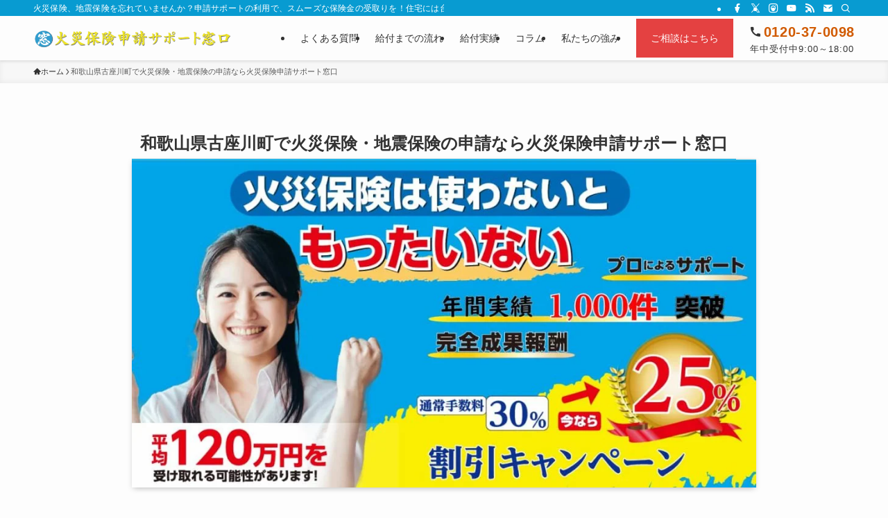

--- FILE ---
content_type: text/html; charset=UTF-8
request_url: https://kasaihoken.aikyo-ad.com/%E5%92%8C%E6%AD%8C%E5%B1%B1%E7%9C%8C%E5%8F%A4%E5%BA%A7%E5%B7%9D%E7%94%BA%E3%81%AE%E7%9A%86%E6%A7%98%EF%BC%81%E7%81%AB%E7%81%BD%E4%BF%9D%E9%99%BA%E7%94%B3%E8%AB%8B%E3%82%B5%E3%83%9D%E3%83%BC%E3%83%88/
body_size: 44178
content:
<!DOCTYPE html><html lang="ja" data-loaded="false" data-scrolled="false" data-spmenu="closed"><head><script data-no-optimize="1">var litespeed_docref=sessionStorage.getItem("litespeed_docref");litespeed_docref&&(Object.defineProperty(document,"referrer",{get:function(){return litespeed_docref}}),sessionStorage.removeItem("litespeed_docref"));</script> <meta charset="utf-8"><meta name="format-detection" content="telephone=no"><meta http-equiv="X-UA-Compatible" content="IE=edge"><meta name="viewport" content="width=device-width, viewport-fit=cover"><title>和歌山県古座川町で火災保険・地震保険の申請なら火災保険申請サポート窓口</title><meta name='robots' content='max-image-preview:large' /> <script data-cfasync="false" data-pagespeed-no-defer>var gtm4wp_datalayer_name = "dataLayer";
	var dataLayer = dataLayer || [];</script>  <script id="google_gtagjs-js-consent-mode-data-layer" type="litespeed/javascript">window.dataLayer=window.dataLayer||[];function gtag(){dataLayer.push(arguments)}
gtag('consent','default',{"ad_personalization":"denied","ad_storage":"denied","ad_user_data":"denied","analytics_storage":"denied","functionality_storage":"denied","security_storage":"denied","personalization_storage":"denied","region":["AT","BE","BG","CH","CY","CZ","DE","DK","EE","ES","FI","FR","GB","GR","HR","HU","IE","IS","IT","LI","LT","LU","LV","MT","NL","NO","PL","PT","RO","SE","SI","SK"],"wait_for_update":500});window._googlesitekitConsentCategoryMap={"statistics":["analytics_storage"],"marketing":["ad_storage","ad_user_data","ad_personalization"],"functional":["functionality_storage","security_storage"],"preferences":["personalization_storage"]};window._googlesitekitConsents={"ad_personalization":"denied","ad_storage":"denied","ad_user_data":"denied","analytics_storage":"denied","functionality_storage":"denied","security_storage":"denied","personalization_storage":"denied","region":["AT","BE","BG","CH","CY","CZ","DE","DK","EE","ES","FI","FR","GB","GR","HR","HU","IE","IS","IT","LI","LT","LU","LV","MT","NL","NO","PL","PT","RO","SE","SI","SK"],"wait_for_update":500}</script> <link rel='dns-prefetch' href='//www.googletagmanager.com' /><link rel='dns-prefetch' href='//use.fontawesome.com' /><link rel='dns-prefetch' href='//fonts.googleapis.com' /><link rel='dns-prefetch' href='//pagead2.googlesyndication.com' /><link rel='dns-prefetch' href='//fundingchoicesmessages.google.com' /><link rel="alternate" type="application/rss+xml" title="火災保険申請のことなら火災保険申請サポート窓口 &raquo; フィード" href="https://kasaihoken.aikyo-ad.com/feed/" /><link rel="alternate" type="application/rss+xml" title="火災保険申請のことなら火災保険申請サポート窓口 &raquo; コメントフィード" href="https://kasaihoken.aikyo-ad.com/comments/feed/" /><meta name="description" content="古座川町の皆様！火災保険が使えることをお忘れではございませんか？台風や地震などでの気づかない被害は多くあります。申請せずに被災日より3年を過ぎると時効になってしまいます。保険金がおりた場合にのみ手数料を頂いております。（完全成果報酬）まずは無料調査依頼を！"><link rel="canonical" href="https://kasaihoken.aikyo-ad.com/%e5%92%8c%e6%ad%8c%e5%b1%b1%e7%9c%8c%e5%8f%a4%e5%ba%a7%e5%b7%9d%e7%94%ba%e3%81%ae%e7%9a%86%e6%a7%98%ef%bc%81%e7%81%ab%e7%81%bd%e4%bf%9d%e9%99%ba%e7%94%b3%e8%ab%8b%e3%82%b5%e3%83%9d%e3%83%bc%e3%83%88/"><meta property="og:locale" content="ja_JP"><meta property="og:type" content="article"><meta property="og:image" content="https://kasaihoken.aikyo-ad.com/wp-content/uploads/2022/12/20221213トップアイキャッチ.jpg"><meta property="og:title" content="和歌山県古座川町で火災保険・地震保険の申請なら火災保険申請サポート窓口"><meta property="og:description" content="古座川町の皆様！火災保険が使えることをお忘れではございませんか？台風や地震などでの気づかない被害は多くあります。申請せずに被災日より3年を過ぎると時効になってしまいます。保険金がおりた場合にのみ手数料を頂いております。（完全成果報酬）まずは無料調査依頼を！"><meta property="og:url" content="https://kasaihoken.aikyo-ad.com/%e5%92%8c%e6%ad%8c%e5%b1%b1%e7%9c%8c%e5%8f%a4%e5%ba%a7%e5%b7%9d%e7%94%ba%e3%81%ae%e7%9a%86%e6%a7%98%ef%bc%81%e7%81%ab%e7%81%bd%e4%bf%9d%e9%99%ba%e7%94%b3%e8%ab%8b%e3%82%b5%e3%83%9d%e3%83%bc%e3%83%88/"><meta property="og:site_name" content="火災保険申請のことなら火災保険申請サポート窓口"><meta property="article:publisher" content="https://www.facebook.com/-101347511782390"><meta name="twitter:card" content="summary_large_image"><meta name="twitter:site" content="@kasaihokenmado">
 <script type="litespeed/javascript" data-src="https://www.googletagmanager.com/gtag/js?id=G-5XQZ3RCEZV"></script> <script type="litespeed/javascript">window.dataLayer=window.dataLayer||[];function gtag(){dataLayer.push(arguments)}
gtag("js",new Date());gtag("config","G-5XQZ3RCEZV")</script> <style id='wp-img-auto-sizes-contain-inline-css' type='text/css'>img:is([sizes=auto i],[sizes^="auto," i]){contain-intrinsic-size:3000px 1500px}
/*# sourceURL=wp-img-auto-sizes-contain-inline-css */</style><style id="litespeed-ccss">.wp-block-image img{box-sizing:border-box;height:auto;max-width:100%;vertical-align:bottom}.wp-block-image .aligncenter{display:table}.wp-block-image .aligncenter>figcaption{caption-side:bottom;display:table-caption}.wp-block-image .aligncenter{margin-left:auto;margin-right:auto}.wp-block-image figcaption{margin-bottom:1em;margin-top:.5em}.wp-block-image figure{margin:0}ol,ul{box-sizing:border-box}p.has-background{padding:1.25em 2.375em}:root{--wp--preset--font-size--normal:16px;--wp--preset--font-size--huge:42px}.aligncenter{clear:both}[class*=" icon-"]:before,[class^=icon-]:before{-webkit-font-smoothing:antialiased;-moz-osx-font-smoothing:grayscale;font-family:icomoon!important;font-style:normal;font-variant:normal;font-weight:400;line-height:1;text-transform:none}.icon-chevron-up:before{content:"\e912"}.icon-home:before{content:"\e922"}.icon-contact:before{content:"\e92c"}.icon-phone:before{content:"\e942"}.icon-batsu:before{content:"\e91f"}.icon-search:before{content:"\e92e"}.icon-close-thin:before{content:"\e920"}.icon-menu-thin:before{content:"\e91b"}.icon-facebook:before{content:"\e901"}.icon-instagram:before{content:"\e906"}.icon-rss:before{content:"\e90b"}.icon-twitter-x:before{content:"\e926"}.icon-youtube:before{content:"\e90f"}.l-fixHeader:before,.p-spMenu__inner:before{content:"";height:100%;left:0;position:absolute;top:0;width:100%;z-index:0}.p-breadcrumb__item:after{background-color:currentcolor;-webkit-clip-path:polygon(45% 9%,75% 51%,45% 90%,30% 90%,60% 50%,30% 10%);clip-path:polygon(45% 9%,75% 51%,45% 90%,30% 90%,60% 50%,30% 10%);content:"";display:block;height:10px;margin:0;opacity:.8;width:10px}:root{--color_border:hsla(0,0%,78%,.5);--color_gray:hsla(0,0%,78%,.15);--swl-color_hov_gray:rgba(3,2,2,.05);--swl-color_shadow:rgba(0,0,0,.12);--swl-fz--root:3.6vw;--swl-fz--side:var(--swl-fz--root);--swl-block-margin:2em;--swl-sidebar_width:280px;--swl-sidebar_margin:24px;--swl-pad_post_content:0px;--swl-pad_container:4vw;--swl-h2-margin--x:-2vw;--swl-box_shadow:0 2px 4px rgba(0,0,0,.05),0 4px 4px -4px rgba(0,0,0,.1);--swl-img_shadow:0 2px 8px rgba(0,0,0,.1),0 4px 8px -4px rgba(0,0,0,.2);--swl-btn_shadow:0 2px 2px rgba(0,0,0,.1),0 4px 8px -4px rgba(0,0,0,.2);--swl-text_color--black:#333;--swl-text_color--white:#fff;--swl-fz--xs:.75em;--swl-fz--small:.9em;--swl-fz--normal:1rem;--swl-fz--medium:1.1em;--swl-fz--large:1.25em;--swl-fz--huge:1.6em;--swl-list-padding--left:1.5em;--swl-list-padding--has_bg:1em 1em 1em 1.75em}html{font-size:var(--swl-fz--root)}.c-plainBtn{-webkit-appearance:none;-o-appearance:none;appearance:none;background-color:transparent;border:none;box-shadow:none}*,.c-plainBtn{margin:0;padding:0}*{box-sizing:border-box;font-family:inherit;font-size:inherit;line-height:inherit}:after,:before{box-sizing:inherit;text-decoration:inherit;vertical-align:inherit}main{display:block}img{border-style:none;height:auto;max-width:100%}svg:not([fill]){fill:currentcolor}button,input{font-family:inherit;font-size:inherit;line-height:inherit}button,input{overflow:visible}button{text-transform:none}[type=submit],button{-webkit-appearance:button;display:inline-block}button,input{background-color:#f7f7f7;border:1px solid hsla(0,0%,78%,.5);border-radius:0;color:#333;padding:.25em .5em}html{letter-spacing:var(--swl-letter_spacing,normal)}body{word-wrap:break-word;-webkit-text-size-adjust:100%;background-color:var(--color_bg);color:var(--color_text);font-family:var(--swl-font_family);font-size:1rem;font-weight:var(--swl-font_weight);line-height:1.6;max-width:100%;min-width:100%;overflow-wrap:break-word;overflow-x:clip;position:relative}a{color:var(--color_link)}.l-article{max-width:var(--article_size);padding-left:0;padding-right:0}.-sidebar-off .l-article{margin-left:auto;margin-right:auto}#body_wrap{max-width:100%;overflow-x:clip;position:relative;z-index:1}.l-container{margin-left:auto;margin-right:auto;max-width:calc(var(--container_size,0px) + var(--swl-pad_container,0px)*2);padding-left:var(--swl-pad_container,0);padding-right:var(--swl-pad_container,0)}.l-content{margin:0 auto 6em;padding-top:2em;position:relative;z-index:1}.l-fixHeader{left:0;margin-top:var(--swl-adminbarH,0);opacity:0;position:fixed;top:0;-webkit-transform:translateY(calc(var(--swl-fix_headerH,100px)*-1));transform:translateY(calc(var(--swl-fix_headerH,100px)*-1));visibility:hidden;width:100%;z-index:101}.l-fixHeader:before{background:var(--color_header_bg);display:block}.c-gnav{display:flex;height:100%;text-align:center}.c-gnav a{text-decoration:none}.c-gnav .ttl{color:inherit;line-height:1;position:relative;z-index:1}.c-gnav>.menu-item{height:100%;position:relative}.c-gnav>.menu-item>a{color:inherit;display:flex;flex-direction:column;height:100%;justify-content:center;padding:0 12px;position:relative;white-space:nowrap}.c-gnav>.menu-item>a .ttl{display:block;font-size:14px}.c-gnav>.menu-item>a:after{bottom:0;content:"";display:block;left:0;position:absolute}.c-gnav>.menu-item>.sub-menu{left:50%;top:100%;-webkit-transform:translateX(-50%);transform:translateX(-50%)}.c-gnav .sub-menu{box-shadow:0 2px 4px rgba(0,0,0,.1);opacity:0;position:absolute;text-align:left;visibility:hidden;width:15em;z-index:1}.c-gnav .sub-menu li{position:relative}.c-gnav .sub-menu .ttl{font-size:.9em;left:0;position:relative}.c-gnav .sub-menu a{color:inherit;display:block;padding:.5em .75em;position:relative}.l-header{background:var(--color_header_bg);left:0;top:0;z-index:100}.l-header,.l-header__inner{position:relative;width:100%}.l-header__inner{color:var(--color_header_text);z-index:1}.l-header__logo{line-height:1}.c-headLogo__link{display:block;text-decoration:none}.-img .c-headLogo__link{height:100%}.c-headLogo__img{height:100%;-o-object-fit:contain;object-fit:contain;width:auto}.w-header{align-items:center;display:flex}.l-header__customBtn,.l-header__menuBtn{height:var(--logo_size_sp);line-height:1.25;text-align:center;width:var(--logo_size_sp)}.l-mainContent{position:static!important;width:100%}.l-mainContent__inner>:first-child{margin-top:0!important}.l-scrollObserver{display:block;height:1px;left:0;position:absolute;top:100px;visibility:hidden;width:100%;z-index:1000}.c-listMenu li{margin:0;position:relative}.c-listMenu a{border-bottom:1px solid var(--color_border);color:inherit;display:block;line-height:1.4;position:relative;text-decoration:none}.c-fixBtn{align-items:center;background:#fff;border:1px solid var(--color_main);border-radius:var(--swl-radius--8,0);box-shadow:var(--swl-box_shadow);color:var(--color_main);display:flex;flex-direction:column;height:52px;justify-content:center;letter-spacing:normal;line-height:1;opacity:.75;overflow:hidden;text-align:center;width:52px}.c-fixBtn__icon{display:block;font-size:20px}.c-iconBtn{align-content:center;align-items:center;color:inherit;display:inline-flex;flex-wrap:wrap;height:100%;justify-content:center;text-decoration:none;width:100%}.c-iconBtn__icon{display:block;font-size:24px}.p-spMenu__closeBtn .c-iconBtn__icon{font-size:20px}.c-iconBtn__icon:before{display:block}.c-iconList{display:flex;flex-wrap:wrap}.c-iconList__link{box-sizing:content-box;color:inherit;height:1em;margin:0 3px;padding:2px;text-align:center;text-decoration:none;width:1em}.c-iconList__icon,.c-iconList__link{display:block;line-height:1}.c-iconList__icon:before{color:inherit}.c-modal{height:100%;left:0;position:fixed;top:0;width:100%;z-index:1000}[data-loaded=false] .c-modal{display:none}.c-modal:not(.is-opened){opacity:0;visibility:hidden}.c-modal .c-modal__close{color:#fff;left:0;line-height:2;padding-top:.5em;position:absolute;text-align:center;text-shadow:1px 1px 1px #000;top:100%;width:100%}.c-overlay{background:rgba(0,0,0,.75);height:100%;left:0;position:absolute;top:0;width:100%;z-index:0}.c-searchForm{position:relative}.c-searchForm__s{background-color:#fff;line-height:2;padding:4px 44px 4px 8px;width:100%}.c-searchForm__submit{border-radius:var(--swl-radius--4,0);height:100%;overflow:hidden;position:absolute;right:0;top:0;width:40px}.c-searchForm__submit:before{color:#fff;font-size:20px;left:50%;position:absolute;top:50%;-webkit-transform:translateX(-50%) translateY(-50%);transform:translateX(-50%) translateY(-50%);z-index:1}.p-breadcrumb{margin:0 auto;padding:8px 0;position:relative}.p-breadcrumb.-bg-on{background:#f7f7f7}.-body-solid .p-breadcrumb.-bg-on{box-shadow:inset 0 -1px 8px rgba(0,0,0,.06)}.p-breadcrumb__list{align-items:center;display:flex;font-size:10px;gap:.5em;list-style:none;overflow:hidden;width:100%}.p-breadcrumb__item{align-items:center;display:inline-flex;gap:.5em;position:relative}.p-breadcrumb__item:last-child:after{content:none}.p-breadcrumb__item:last-child span{opacity:.8}.p-breadcrumb__text{align-items:center;color:inherit;display:block;display:inline-flex;text-decoration:none;white-space:nowrap}.p-breadcrumb__text:before{margin-right:3px}.p-breadcrumb__text .__home{align-items:center;display:inline-flex;gap:4px}.p-breadcrumb__text .__home:before{line-height:inherit}.p-fixBtnWrap{align-items:flex-end;bottom:1.25em;display:flex;flex-direction:column;opacity:0;position:fixed;right:1em;text-align:center;-webkit-transform:translateY(-8px);transform:translateY(-8px);visibility:hidden;z-index:99}[data-loaded=false] .p-fixBtnWrap{display:none}.p-spMenu{height:100%;left:0;position:fixed;top:0;width:100%;z-index:101}[data-loaded=false] .p-spMenu{display:none}[data-spmenu=closed] .p-spMenu{opacity:0}.p-spMenu a{color:inherit}.p-spMenu .c-widget__title{margin-bottom:1.5em}.c-spnav{display:block;text-align:left}.c-spnav .menu-item{position:relative}.c-spnav>.menu-item:first-child>a{border-top:none}.c-spnav a{border-bottom:1px solid var(--color_border);display:block;padding:.75em .25em}[data-spmenu=closed] .p-spMenu__overlay{opacity:0;visibility:hidden}.p-spMenu__inner{box-shadow:0 0 8px var(--swl-color_shadow);height:100%;padding-top:var(--logo_size_sp);position:absolute;top:0;width:88vw;z-index:1}.-left .p-spMenu__inner{left:0;-webkit-transform:translateX(-88vw);transform:translateX(-88vw)}.p-spMenu__closeBtn{height:var(--logo_size_sp);position:absolute;top:0;width:var(--logo_size_sp);z-index:1}.-left .p-spMenu__closeBtn{left:0}.p-spMenu__body{-webkit-overflow-scrolling:touch;height:100%;overflow-y:scroll;padding:0 4vw 10vw;position:relative}.p-spMenu__nav{margin-top:-1em;padding-bottom:.5em}.u-bg-main{background-color:var(--color_main)!important;color:#fff!important}.u-fz-14{font-size:14px}.c-widget__title{font-size:4vw;font-weight:700;margin-bottom:1.5em;overflow:hidden;position:relative}.c-widget__title:after,.c-widget__title:before{box-sizing:inherit;display:block;height:1px;position:absolute;z-index:0}.post_content div>:first-child{margin-top:0!important}.post_content div>:last-child{margin-bottom:0!important}.swell-block-accordion__body>*,div[class*=is-style-]>*{margin-bottom:1em}.swell-block-fullWide__inner>*{margin-bottom:2em}:root{--swl-box_padding:1.5em}p.has-background{padding:var(--swl-box_padding)}.is-style-browser_mac:before{background:var(--frame-color) url([data-uri]) no-repeat left 8px top 50%;background-size:auto calc(var(--bar-height) - 20px);border-radius:8px 8px 0 0;content:"";display:block;grid-area:Bar;height:var(--bar-height);padding:0;position:relative;width:100%;z-index:1}.is-style-browser_mac.wp-block-image img,.is-style-browser_mac.wp-block-video video,.is-style-browser_mac>.wp-block-group__inner-container{background:#fff;border:solid var(--frame-width) var(--frame-color);border-radius:0 0 8px 8px;border-top:none;box-shadow:0 2px 24px -2px rgba(0,0,0,.25);color:#333;grid-area:Display}.is-style-browser_mac.is-style-browser_mac>figcaption{background:#fff;border-radius:6px 6px 0 0;font-size:var(--caption-fz)!important;grid-area:Bar;left:calc((var(--bar-height) - 20px)*5 + 8px);line-height:1;margin:0!important;max-width:calc(100% - 80px);padding:6px 8px;position:absolute;top:calc(var(--bar-height) - var(--caption-fz) - 14px);z-index:2}.is-style-desktop.wp-block-image img,.is-style-desktop.wp-block-video video,.is-style-desktop>.wp-block-group__inner-container{border:var(--bezel-width) solid #222;border-bottom-width:calc(var(--bezel-width) - var(--bezel-frame));border-radius:6px 6px 0 0;display:block;grid-area:Display;margin:0 auto;padding:0;z-index:0}.is-style-desktop figcaption{grid-area:Caption}.is-style-desktop:after{border:solid var(--bezel-frame) var(--body-color)!important;border-bottom-width:var(--bezel-width--foot)!important;border-radius:6px 6px 8px 8px!important;box-sizing:border-box;content:"";display:block;grid-area:Display;height:0;padding-top:var(--panel-ratio);width:100%;z-index:1}.is-style-desktop:before{background:linear-gradient(to bottom,rgba(0,0,0,.125),rgba(0,0,0,.05) 55%,rgba(0,0,0,.05) 75%,rgba(0,0,0,.075) 92%,hsla(0,0%,100%,.3) 96%,rgba(0,0,0,.35) 99%),linear-gradient(to right,hsla(0,0%,100%,.2),rgba(0,0,0,.35) 1%,hsla(0,0%,100%,.3) 4%,rgba(0,0,0,.02) 8%,hsla(0,0%,100%,.2) 25%,hsla(0,0%,100%,.2) 75%,rgba(0,0,0,.02) 92%,hsla(0,0%,100%,.3) 96%,rgba(0,0,0,.35) 99%,hsla(0,0%,100%,.2)),linear-gradient(to bottom,var(--body-color),var(--body-color));background-position:top,bottom,top;background-repeat:no-repeat;background-size:100% 92%,100% 8%,100%;border-radius:0 0 4px 4px/2px;box-shadow:0 0 calc(var(--body-width,4px)*.001) rgba(0,0,0,.2);content:"";display:block;grid-area:Foot;height:0;margin:0 auto;order:1;padding-top:10%;width:18%}.wp-block-gallery .is-style-desktop figcaption{bottom:var(--bezel-width--foot)!important;grid-area:Display}.wp-block-image figcaption{color:inherit;display:block!important;font-size:.8em;line-height:1.4;margin-bottom:0;margin-top:.75em;opacity:.8;text-align:center}.has-swl-deep-01-background-color{background-color:var(--color_deep01)!important;color:var(--swl-text_color--white,#fff)}.wp-block-image{text-align:center}.wp-block-image img{vertical-align:bottom}.wp-block-image:after{clear:both;content:"";display:block;height:0;visibility:hidden}li .has-background{--swl-list-padding--has_bg:.5em .5em .5em calc(.5em + var(--swl-list-padding--left))}li:before{letter-spacing:normal}@media (min-width:600px){:root{--swl-fz--root:16px;--swl-h2-margin--x:-16px}.l-content{padding-top:4em}.p-breadcrumb__list{font-size:11px}.c-widget__title{font-size:16px}}@media (min-width:960px){:root{--swl-fz--side:14px;--swl-pad_post_content:16px;--swl-pad_container:32px}.c-headLogo{height:var(--logo_size_pc)}.l-fixHeader .c-headLogo{height:var(--logo_size_pcfix)}.p-fixBtnWrap{bottom:2.5em;right:2.5em}.p-spMenu{display:none}.sp_,.sp_only{display:none!important}}@media (min-width:1200px){:root{--swl-sidebar_width:304px;--swl-sidebar_margin:52px}:root{--swl-pad_container:48px}}@media (max-width:1200px){.c-gnav>.menu-item>a{padding:0 10px}}@media (max-width:1080px){.c-gnav>.menu-item>a{padding:0 8px}}:root{--color_border--table:#dcdcdc}.swell-block-accordion__body{height:auto;opacity:1;overflow:hidden;padding:1em}:not(.is-opened)>.swell-block-accordion__body{height:0!important;opacity:0;padding-bottom:0!important;padding-top:0!important}.swell-block-accordion.is-style-main .swell-block-accordion__body{border:1px solid var(--color_main);border-top:none}:root{--swl-fz--content:4.2vw;--swl-font_family:"游ゴシック体","Yu Gothic",YuGothic,"Hiragino Kaku Gothic ProN","Hiragino Sans",Meiryo,sans-serif;--swl-font_weight:500;--color_main:#089bd1;--color_text:#333;--color_link:#d15a00;--color_htag:#089bd1;--color_bg:#fdfdfd;--color_gradient1:#d8ffff;--color_gradient2:#87e7ff;--color_main_thin:rgba(10,194,255,.05);--color_main_dark:rgba(6,116,157,1);--color_list_check:#089bd1;--color_list_num:#089bd1;--color_list_good:#86dd7b;--color_list_triangle:#f4e03a;--color_list_bad:#f36060;--color_faq_q:#d55656;--color_faq_a:#6599b7;--color_icon_good:#3cd250;--color_icon_good_bg:#ecffe9;--color_icon_bad:#4b73eb;--color_icon_bad_bg:#eafaff;--color_icon_info:#f578b4;--color_icon_info_bg:#fff0fa;--color_icon_announce:#ffa537;--color_icon_announce_bg:#fff5f0;--color_icon_pen:#7a7a7a;--color_icon_pen_bg:#f7f7f7;--color_icon_book:#787364;--color_icon_book_bg:#f8f6ef;--color_icon_point:#ffa639;--color_icon_check:#86d67c;--color_icon_batsu:#f36060;--color_icon_hatena:#5295cc;--color_icon_caution:#f7da38;--color_icon_memo:#84878a;--color_deep01:#e44141;--color_deep02:#3d79d5;--color_deep03:#63a84d;--color_deep04:#f09f4d;--color_pale01:#fff2f0;--color_pale02:#f3f8fd;--color_pale03:#f1f9ee;--color_pale04:#fdf9ee;--color_mark_blue:#b7e3ff;--color_mark_green:#bdf9c3;--color_mark_yellow:#fcf69f;--color_mark_orange:#ffddbc;--border01:solid 1px var(--color_main);--border02:double 4px var(--color_main);--border03:dashed 2px var(--color_border);--border04:solid 4px var(--color_gray);--card_posts_thumb_ratio:56.25%;--list_posts_thumb_ratio:61.805%;--big_posts_thumb_ratio:56.25%;--thumb_posts_thumb_ratio:61.805%;--blogcard_thumb_ratio:56.25%;--color_header_bg:#fdfdfd;--color_header_text:#333;--color_footer_bg:#1f9ac6;--color_footer_text:#fff;--container_size:1200px;--article_size:900px;--logo_size_sp:48px;--logo_size_pc:32px;--logo_size_pcfix:32px}.l-header{box-shadow:0 1px 4px rgba(0,0,0,.12)}.l-header__bar{color:#fff;background:var(--color_main)}.l-header__menuBtn{order:1}.l-header__customBtn{order:3}.c-gnav a:after{background:var(--color_main);width:100%;height:2px;transform:scaleX(0)}.c-gnav .sub-menu{color:#333;background:#fff}.l-fixHeader:before{opacity:1}#pagetop{border-radius:50%}.c-widget__title.-spmenu{padding:.5em .75em;border-radius:var(--swl-radius--2,0px);background:var(--color_main);color:#fff}.p-spMenu{color:#333}.p-spMenu__inner:before{background:#fdfdfd;opacity:1}.p-spMenu__overlay{background:#000;opacity:.6}a{text-decoration:none}@media screen and (max-width:959px){.l-header__logo{order:2;text-align:center}}@media screen and (min-width:600px){:root{--swl-fz--content:16px}}.l-fixHeader .l-fixHeader__gnav{order:0}.-body-solid .l-fixHeader{box-shadow:0 2px 4px var(--swl-color_shadow)}.l-fixHeader__inner{align-items:stretch;color:var(--color_header_text);display:flex;padding-bottom:0;padding-top:0;position:relative;z-index:1}.l-fixHeader__logo{align-items:center;display:flex;line-height:1;margin-right:24px;order:0;padding:16px 0}.p-articleThumb__img{box-shadow:var(--swl-img_shadow)}:root{--swl-radius--2:2px;--swl-radius--4:4px;--swl-radius--8:8px}input[type=text]{border-radius:4px}.l-header__bar{position:relative;width:100%}.l-header__bar .c-catchphrase{color:inherit;font-size:12px;letter-spacing:var(--swl-letter_spacing,.2px);line-height:14px;margin-right:auto;overflow:hidden;padding:4px 0;white-space:nowrap;width:50%}.l-header__bar .c-iconList .c-iconList__link{margin:0;padding:4px 6px}.l-header__barInner{align-items:center;display:flex;justify-content:flex-end}@media (min-width:960px){.-series .l-header__inner{align-items:stretch;display:flex}.-series .l-header__logo{align-items:center;display:flex;flex-wrap:wrap;margin-right:24px;padding:16px 0}.-series .c-headLogo{margin-right:16px}.-series-right .l-header__inner{justify-content:space-between}.-series-right .c-gnavWrap{margin-left:auto}.-series-right .w-header{margin-left:12px}}@media (min-width:960px) and (min-width:600px){.-series .c-headLogo{max-width:400px}}.c-gnav .sub-menu a:before,.c-listMenu a:before{-webkit-font-smoothing:antialiased;-moz-osx-font-smoothing:grayscale;font-family:icomoon!important;font-style:normal;font-variant:normal;font-weight:400;line-height:1;text-transform:none}.c-listMenu a{padding:.75em 1em .75em 1.5em}.c-gnav .sub-menu a:before,.c-listMenu a:before{color:inherit;content:"\e921";display:inline-block;left:2px;position:absolute;top:50%;-webkit-transform:translateY(-50%);transform:translateY(-50%);vertical-align:middle}.c-listMenu .sub-menu{margin:0}.c-listMenu .sub-menu a{font-size:.9em;padding-left:2.5em}.c-listMenu .sub-menu a:before{left:1em}.c-gnav .sub-menu:before{background:inherit;content:"";height:100%;left:0;position:absolute;top:0;width:100%;z-index:0}.c-gnav .sub-menu a{padding-left:2em}.c-gnav .sub-menu a:before{left:.5em}:root{--color_content_bg:var(--color_bg)}.p-searchModal__inner{background:hsla(0,0%,100%,.1);left:50%;max-width:600px;padding:1em;position:absolute;top:calc(50% + 16px);-webkit-transform:translateX(-50%) translateY(-50%);transform:translateX(-50%) translateY(-50%);width:96%;z-index:1}.p-searchModal__inner .c-searchForm{box-shadow:0 0 4px hsla(0,0%,100%,.2)}.p-searchModal__inner .s{font-size:16px}.c-pageTitle{font-size:1.3em;line-height:1.4;position:relative}.c-pageTitle:after{clear:both;content:"";display:block;height:0;visibility:hidden}.c-pageTitle[data-style=b_bottom]{border-bottom:1px solid var(--color_border)}.c-pageTitle[data-style=b_bottom] .c-pageTitle__inner{border-bottom:1px solid var(--color_main);float:left;margin-bottom:-1px;padding:.25em .5em}.c-pageTitle__inner{display:block;padding-top:.5em}@media (min-width:600px){.c-pageTitle{font-size:1.5em}}body{--wp--preset--color--black:#000;--wp--preset--color--cyan-bluish-gray:#abb8c3;--wp--preset--color--white:#fff;--wp--preset--color--pale-pink:#f78da7;--wp--preset--color--vivid-red:#cf2e2e;--wp--preset--color--luminous-vivid-orange:#ff6900;--wp--preset--color--luminous-vivid-amber:#fcb900;--wp--preset--color--light-green-cyan:#7bdcb5;--wp--preset--color--vivid-green-cyan:#00d084;--wp--preset--color--pale-cyan-blue:#8ed1fc;--wp--preset--color--vivid-cyan-blue:#0693e3;--wp--preset--color--vivid-purple:#9b51e0;--wp--preset--color--swl-main:var(--color_main);--wp--preset--color--swl-main-thin:var(--color_main_thin);--wp--preset--color--swl-gray:var(--color_gray);--wp--preset--color--swl-deep-01:var(--color_deep01);--wp--preset--color--swl-deep-02:var(--color_deep02);--wp--preset--color--swl-deep-03:var(--color_deep03);--wp--preset--color--swl-deep-04:var(--color_deep04);--wp--preset--color--swl-pale-01:var(--color_pale01);--wp--preset--color--swl-pale-02:var(--color_pale02);--wp--preset--color--swl-pale-03:var(--color_pale03);--wp--preset--color--swl-pale-04:var(--color_pale04);--wp--preset--gradient--vivid-cyan-blue-to-vivid-purple:linear-gradient(135deg,rgba(6,147,227,1) 0%,#9b51e0 100%);--wp--preset--gradient--light-green-cyan-to-vivid-green-cyan:linear-gradient(135deg,#7adcb4 0%,#00d082 100%);--wp--preset--gradient--luminous-vivid-amber-to-luminous-vivid-orange:linear-gradient(135deg,rgba(252,185,0,1) 0%,rgba(255,105,0,1) 100%);--wp--preset--gradient--luminous-vivid-orange-to-vivid-red:linear-gradient(135deg,rgba(255,105,0,1) 0%,#cf2e2e 100%);--wp--preset--gradient--very-light-gray-to-cyan-bluish-gray:linear-gradient(135deg,#eee 0%,#a9b8c3 100%);--wp--preset--gradient--cool-to-warm-spectrum:linear-gradient(135deg,#4aeadc 0%,#9778d1 20%,#cf2aba 40%,#ee2c82 60%,#fb6962 80%,#fef84c 100%);--wp--preset--gradient--blush-light-purple:linear-gradient(135deg,#ffceec 0%,#9896f0 100%);--wp--preset--gradient--blush-bordeaux:linear-gradient(135deg,#fecda5 0%,#fe2d2d 50%,#6b003e 100%);--wp--preset--gradient--luminous-dusk:linear-gradient(135deg,#ffcb70 0%,#c751c0 50%,#4158d0 100%);--wp--preset--gradient--pale-ocean:linear-gradient(135deg,#fff5cb 0%,#b6e3d4 50%,#33a7b5 100%);--wp--preset--gradient--electric-grass:linear-gradient(135deg,#caf880 0%,#71ce7e 100%);--wp--preset--gradient--midnight:linear-gradient(135deg,#020381 0%,#2874fc 100%);--wp--preset--font-size--small:.9em;--wp--preset--font-size--medium:1.1em;--wp--preset--font-size--large:1.25em;--wp--preset--font-size--x-large:42px;--wp--preset--font-size--xs:.75em;--wp--preset--font-size--huge:1.6em;--wp--preset--spacing--20:.44rem;--wp--preset--spacing--30:.67rem;--wp--preset--spacing--40:1rem;--wp--preset--spacing--50:1.5rem;--wp--preset--spacing--60:2.25rem;--wp--preset--spacing--70:3.38rem;--wp--preset--spacing--80:5.06rem;--wp--preset--shadow--natural:6px 6px 9px rgba(0,0,0,.2);--wp--preset--shadow--deep:12px 12px 50px rgba(0,0,0,.4);--wp--preset--shadow--sharp:6px 6px 0px rgba(0,0,0,.2);--wp--preset--shadow--outlined:6px 6px 0px -3px rgba(255,255,255,1),6px 6px rgba(0,0,0,1);--wp--preset--shadow--crisp:6px 6px 0px rgba(0,0,0,1)}.wpcf7 form .wpcf7-response-output{margin:2em .5em 1em;padding:.2em 1em;border:2px solid #00a0d2}.wpcf7 form.init .wpcf7-response-output{display:none}input[type=text]{display:block;width:100%;height:45px;margin-bottom:0;padding:0 12px;border:0;border-radius:3px;background-color:#eff1f5;box-shadow:none;color:#5c6b80;font-size:1em;vertical-align:middle;line-height:45px}input{border:1px solid #dfdfdf;letter-spacing:1px;margin:0;max-width:100%;resize:none}@media (min-width:960px){.w-header__inner p{line-height:1.5}.header_contact_phone{font-family:Inter,"游ゴシック体","Yu Gothic",YuGothic,sans-serif;font-size:20px;font-weight:700;letter-spacing:.6px}.header_contact_phone span.icon-phone{font-size:16px;vertical-align:baseline;margin-right:3px}.header_business_hours{font-size:13px;letter-spacing:1px}}#bfb_content_sp{display:none!important}@media screen and (max-width:480px){#bfb_content_sp{display:block!important}}[id^=bfb_content_] .inner_bfb{position:relative;line-height:160%}[id^=bfb_content_].bfb_textBtnTextBtn .bfb_parts_2 a{width:calc(50% - 10px);max-width:calc(50% - 10px);overflow:hidden}[id^=bfb_content_] .bfb_parts_2{margin:0 auto;max-width:700px;text-align:center}[id^=bfb_content_] .bfb_parts_2 a+a{margin-left:15px}[id^=bfb_content_] .bfb_closed{z-index:99999;position:absolute;padding:5px 10px;top:-35px;right:10px}[id^=bfb_content_] .bfb_closed img{width:20px;height:20px}[id^=bfb_content_].bfb_rounded_corners a{border-radius:40px}[id^=bfb_content_].bfb_view_sp .inner_bfb{padding:10px 5px}[id^=bfb_content_].bfb_view_sp .bfb_closed{top:-30px;right:5px}[id^=bfb_content_].bfb_view_sp .bfb_closed img{width:20px!important;height:20px!important}[id^=bfb_content_].bfb_view_sp .bfb_topText{margin-bottom:5px;color:#fff;font-size:1em}[id^=bfb_content_].bfb_view_sp a.bfb_btn,[id^=bfb_content_].bfb_view_sp a.bfb_btn2{padding:8px 10px}[id^=bfb_content_].bfb_view_sp .bfb_parts_2 a+a{margin-left:5px}[id^=bfb_content_].bfb_view_sp.bfb_textBtnTextBtn .bfb_parts_2 a+a{margin-left:10px}[id^=bfb_content_].bfb_view_sp{position:fixed;z-index:9999;width:100%;bottom:0;background-color:rgba(0,0,0,.85);color:#000;text-align:center;font-family:"Montserrat","游ゴシック",YuGothic,"ヒラギノ角ゴ ProN W3","Hiragino Kaku Gothic ProN","メイリオ",Meiryo,sans-serif;font-size:14px}[id^=bfb_content_].bfb_view_sp a.bfb_btn{display:inline-block;vertical-align:middle;padding:10px 20px;margin:0 auto;max-width:300px;box-sizing:border-box;background:#0061a7;background:-moz-linear-gradient(top,#0061a7 0%,#007fda 100%);background:-webkit-linear-gradient(top,#0061a7 0%,#007fda 100%);background:linear-gradient(to bottom,#0061a7 0%,#007fda 100%);border-bottom:solid 3px #004374;line-height:180%;color:#fff;text-shadow:0 1px 0 #002641;text-decoration:none;text-align:center;font-weight:700}[id^=bfb_content_].bfb_view_sp a.bfb_btn svg.bfb_icon{display:inline-block;margin-top:-2px;margin-left:4px;width:1em;height:1em;vertical-align:middle}[id^=bfb_content_].bfb_view_sp a.bfb_btn2{display:inline-block;vertical-align:middle;padding:10px 20px;margin:0 auto;max-width:300px;box-sizing:border-box;background:#009f07;background:-moz-linear-gradient(top,#009f07 0%,#00d209 100%);background:-webkit-linear-gradient(top,#009f07 0%,#00d209 100%);background:linear-gradient(to bottom,#009f07 0%,#00d209 100%);border-bottom:solid 3px #006c05;line-height:180%;color:#fff;text-shadow:0 1px 0 #003903;text-decoration:none;text-align:center;font-weight:700;margin-left:10px}[id^=bfb_content_].bfb_view_sp a.bfb_btn2 svg.bfb_icon{display:inline-block;margin-top:-2px;margin-left:4px;width:1em;height:1em;vertical-align:middle}</style><link rel="preload" data-asynced="1" data-optimized="2" as="style" onload="this.onload=null;this.rel='stylesheet'" href="https://kasaihoken.aikyo-ad.com/wp-content/litespeed/ucss/d31f99e74b1f523520ff3aea067676a5.css?ver=162d9" /><script data-optimized="1" type="litespeed/javascript" data-src="https://kasaihoken.aikyo-ad.com/wp-content/plugins/litespeed-cache/assets/js/css_async.min.js"></script> <style id='wp-block-heading-inline-css' type='text/css'>h1:where(.wp-block-heading).has-background,h2:where(.wp-block-heading).has-background,h3:where(.wp-block-heading).has-background,h4:where(.wp-block-heading).has-background,h5:where(.wp-block-heading).has-background,h6:where(.wp-block-heading).has-background{padding:1.25em 2.375em}h1.has-text-align-left[style*=writing-mode]:where([style*=vertical-lr]),h1.has-text-align-right[style*=writing-mode]:where([style*=vertical-rl]),h2.has-text-align-left[style*=writing-mode]:where([style*=vertical-lr]),h2.has-text-align-right[style*=writing-mode]:where([style*=vertical-rl]),h3.has-text-align-left[style*=writing-mode]:where([style*=vertical-lr]),h3.has-text-align-right[style*=writing-mode]:where([style*=vertical-rl]),h4.has-text-align-left[style*=writing-mode]:where([style*=vertical-lr]),h4.has-text-align-right[style*=writing-mode]:where([style*=vertical-rl]),h5.has-text-align-left[style*=writing-mode]:where([style*=vertical-lr]),h5.has-text-align-right[style*=writing-mode]:where([style*=vertical-rl]),h6.has-text-align-left[style*=writing-mode]:where([style*=vertical-lr]),h6.has-text-align-right[style*=writing-mode]:where([style*=vertical-rl]){rotate:180deg}
/*# sourceURL=https://kasaihoken.aikyo-ad.com/wp-includes/blocks/heading/style.min.css */</style><style id='wp-block-image-inline-css' type='text/css'>.wp-block-image>a,.wp-block-image>figure>a{display:inline-block}.wp-block-image img{box-sizing:border-box;height:auto;max-width:100%;vertical-align:bottom}@media not (prefers-reduced-motion){.wp-block-image img.hide{visibility:hidden}.wp-block-image img.show{animation:show-content-image .4s}}.wp-block-image[style*=border-radius] img,.wp-block-image[style*=border-radius]>a{border-radius:inherit}.wp-block-image.has-custom-border img{box-sizing:border-box}.wp-block-image.aligncenter{text-align:center}.wp-block-image.alignfull>a,.wp-block-image.alignwide>a{width:100%}.wp-block-image.alignfull img,.wp-block-image.alignwide img{height:auto;width:100%}.wp-block-image .aligncenter,.wp-block-image .alignleft,.wp-block-image .alignright,.wp-block-image.aligncenter,.wp-block-image.alignleft,.wp-block-image.alignright{display:table}.wp-block-image .aligncenter>figcaption,.wp-block-image .alignleft>figcaption,.wp-block-image .alignright>figcaption,.wp-block-image.aligncenter>figcaption,.wp-block-image.alignleft>figcaption,.wp-block-image.alignright>figcaption{caption-side:bottom;display:table-caption}.wp-block-image .alignleft{float:left;margin:.5em 1em .5em 0}.wp-block-image .alignright{float:right;margin:.5em 0 .5em 1em}.wp-block-image .aligncenter{margin-left:auto;margin-right:auto}.wp-block-image :where(figcaption){margin-bottom:1em;margin-top:.5em}.wp-block-image.is-style-circle-mask img{border-radius:9999px}@supports ((-webkit-mask-image:none) or (mask-image:none)) or (-webkit-mask-image:none){.wp-block-image.is-style-circle-mask img{border-radius:0;-webkit-mask-image:url('data:image/svg+xml;utf8,<svg viewBox="0 0 100 100" xmlns="http://www.w3.org/2000/svg"><circle cx="50" cy="50" r="50"/></svg>');mask-image:url('data:image/svg+xml;utf8,<svg viewBox="0 0 100 100" xmlns="http://www.w3.org/2000/svg"><circle cx="50" cy="50" r="50"/></svg>');mask-mode:alpha;-webkit-mask-position:center;mask-position:center;-webkit-mask-repeat:no-repeat;mask-repeat:no-repeat;-webkit-mask-size:contain;mask-size:contain}}:root :where(.wp-block-image.is-style-rounded img,.wp-block-image .is-style-rounded img){border-radius:9999px}.wp-block-image figure{margin:0}.wp-lightbox-container{display:flex;flex-direction:column;position:relative}.wp-lightbox-container img{cursor:zoom-in}.wp-lightbox-container img:hover+button{opacity:1}.wp-lightbox-container button{align-items:center;backdrop-filter:blur(16px) saturate(180%);background-color:#5a5a5a40;border:none;border-radius:4px;cursor:zoom-in;display:flex;height:20px;justify-content:center;opacity:0;padding:0;position:absolute;right:16px;text-align:center;top:16px;width:20px;z-index:100}@media not (prefers-reduced-motion){.wp-lightbox-container button{transition:opacity .2s ease}}.wp-lightbox-container button:focus-visible{outline:3px auto #5a5a5a40;outline:3px auto -webkit-focus-ring-color;outline-offset:3px}.wp-lightbox-container button:hover{cursor:pointer;opacity:1}.wp-lightbox-container button:focus{opacity:1}.wp-lightbox-container button:focus,.wp-lightbox-container button:hover,.wp-lightbox-container button:not(:hover):not(:active):not(.has-background){background-color:#5a5a5a40;border:none}.wp-lightbox-overlay{box-sizing:border-box;cursor:zoom-out;height:100vh;left:0;overflow:hidden;position:fixed;top:0;visibility:hidden;width:100%;z-index:100000}.wp-lightbox-overlay .close-button{align-items:center;cursor:pointer;display:flex;justify-content:center;min-height:40px;min-width:40px;padding:0;position:absolute;right:calc(env(safe-area-inset-right) + 16px);top:calc(env(safe-area-inset-top) + 16px);z-index:5000000}.wp-lightbox-overlay .close-button:focus,.wp-lightbox-overlay .close-button:hover,.wp-lightbox-overlay .close-button:not(:hover):not(:active):not(.has-background){background:none;border:none}.wp-lightbox-overlay .lightbox-image-container{height:var(--wp--lightbox-container-height);left:50%;overflow:hidden;position:absolute;top:50%;transform:translate(-50%,-50%);transform-origin:top left;width:var(--wp--lightbox-container-width);z-index:9999999999}.wp-lightbox-overlay .wp-block-image{align-items:center;box-sizing:border-box;display:flex;height:100%;justify-content:center;margin:0;position:relative;transform-origin:0 0;width:100%;z-index:3000000}.wp-lightbox-overlay .wp-block-image img{height:var(--wp--lightbox-image-height);min-height:var(--wp--lightbox-image-height);min-width:var(--wp--lightbox-image-width);width:var(--wp--lightbox-image-width)}.wp-lightbox-overlay .wp-block-image figcaption{display:none}.wp-lightbox-overlay button{background:none;border:none}.wp-lightbox-overlay .scrim{background-color:#fff;height:100%;opacity:.9;position:absolute;width:100%;z-index:2000000}.wp-lightbox-overlay.active{visibility:visible}@media not (prefers-reduced-motion){.wp-lightbox-overlay.active{animation:turn-on-visibility .25s both}.wp-lightbox-overlay.active img{animation:turn-on-visibility .35s both}.wp-lightbox-overlay.show-closing-animation:not(.active){animation:turn-off-visibility .35s both}.wp-lightbox-overlay.show-closing-animation:not(.active) img{animation:turn-off-visibility .25s both}.wp-lightbox-overlay.zoom.active{animation:none;opacity:1;visibility:visible}.wp-lightbox-overlay.zoom.active .lightbox-image-container{animation:lightbox-zoom-in .4s}.wp-lightbox-overlay.zoom.active .lightbox-image-container img{animation:none}.wp-lightbox-overlay.zoom.active .scrim{animation:turn-on-visibility .4s forwards}.wp-lightbox-overlay.zoom.show-closing-animation:not(.active){animation:none}.wp-lightbox-overlay.zoom.show-closing-animation:not(.active) .lightbox-image-container{animation:lightbox-zoom-out .4s}.wp-lightbox-overlay.zoom.show-closing-animation:not(.active) .lightbox-image-container img{animation:none}.wp-lightbox-overlay.zoom.show-closing-animation:not(.active) .scrim{animation:turn-off-visibility .4s forwards}}@keyframes show-content-image{0%{visibility:hidden}99%{visibility:hidden}to{visibility:visible}}@keyframes turn-on-visibility{0%{opacity:0}to{opacity:1}}@keyframes turn-off-visibility{0%{opacity:1;visibility:visible}99%{opacity:0;visibility:visible}to{opacity:0;visibility:hidden}}@keyframes lightbox-zoom-in{0%{transform:translate(calc((-100vw + var(--wp--lightbox-scrollbar-width))/2 + var(--wp--lightbox-initial-left-position)),calc(-50vh + var(--wp--lightbox-initial-top-position))) scale(var(--wp--lightbox-scale))}to{transform:translate(-50%,-50%) scale(1)}}@keyframes lightbox-zoom-out{0%{transform:translate(-50%,-50%) scale(1);visibility:visible}99%{visibility:visible}to{transform:translate(calc((-100vw + var(--wp--lightbox-scrollbar-width))/2 + var(--wp--lightbox-initial-left-position)),calc(-50vh + var(--wp--lightbox-initial-top-position))) scale(var(--wp--lightbox-scale));visibility:hidden}}
/*# sourceURL=https://kasaihoken.aikyo-ad.com/wp-includes/blocks/image/style.min.css */</style><style id='wp-block-list-inline-css' type='text/css'>ol,ul{box-sizing:border-box}:root :where(.wp-block-list.has-background){padding:1.25em 2.375em}
/*# sourceURL=https://kasaihoken.aikyo-ad.com/wp-includes/blocks/list/style.min.css */</style><style id='wp-block-columns-inline-css' type='text/css'>.wp-block-columns{box-sizing:border-box;display:flex;flex-wrap:wrap!important}@media (min-width:782px){.wp-block-columns{flex-wrap:nowrap!important}}.wp-block-columns{align-items:normal!important}.wp-block-columns.are-vertically-aligned-top{align-items:flex-start}.wp-block-columns.are-vertically-aligned-center{align-items:center}.wp-block-columns.are-vertically-aligned-bottom{align-items:flex-end}@media (max-width:781px){.wp-block-columns:not(.is-not-stacked-on-mobile)>.wp-block-column{flex-basis:100%!important}}@media (min-width:782px){.wp-block-columns:not(.is-not-stacked-on-mobile)>.wp-block-column{flex-basis:0;flex-grow:1}.wp-block-columns:not(.is-not-stacked-on-mobile)>.wp-block-column[style*=flex-basis]{flex-grow:0}}.wp-block-columns.is-not-stacked-on-mobile{flex-wrap:nowrap!important}.wp-block-columns.is-not-stacked-on-mobile>.wp-block-column{flex-basis:0;flex-grow:1}.wp-block-columns.is-not-stacked-on-mobile>.wp-block-column[style*=flex-basis]{flex-grow:0}:where(.wp-block-columns){margin-bottom:1.75em}:where(.wp-block-columns.has-background){padding:1.25em 2.375em}.wp-block-column{flex-grow:1;min-width:0;overflow-wrap:break-word;word-break:break-word}.wp-block-column.is-vertically-aligned-top{align-self:flex-start}.wp-block-column.is-vertically-aligned-center{align-self:center}.wp-block-column.is-vertically-aligned-bottom{align-self:flex-end}.wp-block-column.is-vertically-aligned-stretch{align-self:stretch}.wp-block-column.is-vertically-aligned-bottom,.wp-block-column.is-vertically-aligned-center,.wp-block-column.is-vertically-aligned-top{width:100%}
/*# sourceURL=https://kasaihoken.aikyo-ad.com/wp-includes/blocks/columns/style.min.css */</style><style id='wp-block-embed-inline-css' type='text/css'>.wp-block-embed.alignleft,.wp-block-embed.alignright,.wp-block[data-align=left]>[data-type="core/embed"],.wp-block[data-align=right]>[data-type="core/embed"]{max-width:360px;width:100%}.wp-block-embed.alignleft .wp-block-embed__wrapper,.wp-block-embed.alignright .wp-block-embed__wrapper,.wp-block[data-align=left]>[data-type="core/embed"] .wp-block-embed__wrapper,.wp-block[data-align=right]>[data-type="core/embed"] .wp-block-embed__wrapper{min-width:280px}.wp-block-cover .wp-block-embed{min-height:240px;min-width:320px}.wp-block-embed{overflow-wrap:break-word}.wp-block-embed :where(figcaption){margin-bottom:1em;margin-top:.5em}.wp-block-embed iframe{max-width:100%}.wp-block-embed__wrapper{position:relative}.wp-embed-responsive .wp-has-aspect-ratio .wp-block-embed__wrapper:before{content:"";display:block;padding-top:50%}.wp-embed-responsive .wp-has-aspect-ratio iframe{bottom:0;height:100%;left:0;position:absolute;right:0;top:0;width:100%}.wp-embed-responsive .wp-embed-aspect-21-9 .wp-block-embed__wrapper:before{padding-top:42.85%}.wp-embed-responsive .wp-embed-aspect-18-9 .wp-block-embed__wrapper:before{padding-top:50%}.wp-embed-responsive .wp-embed-aspect-16-9 .wp-block-embed__wrapper:before{padding-top:56.25%}.wp-embed-responsive .wp-embed-aspect-4-3 .wp-block-embed__wrapper:before{padding-top:75%}.wp-embed-responsive .wp-embed-aspect-1-1 .wp-block-embed__wrapper:before{padding-top:100%}.wp-embed-responsive .wp-embed-aspect-9-16 .wp-block-embed__wrapper:before{padding-top:177.77%}.wp-embed-responsive .wp-embed-aspect-1-2 .wp-block-embed__wrapper:before{padding-top:200%}
/*# sourceURL=https://kasaihoken.aikyo-ad.com/wp-includes/blocks/embed/style.min.css */</style><style id='wp-block-paragraph-inline-css' type='text/css'>.is-small-text{font-size:.875em}.is-regular-text{font-size:1em}.is-large-text{font-size:2.25em}.is-larger-text{font-size:3em}.has-drop-cap:not(:focus):first-letter{float:left;font-size:8.4em;font-style:normal;font-weight:100;line-height:.68;margin:.05em .1em 0 0;text-transform:uppercase}body.rtl .has-drop-cap:not(:focus):first-letter{float:none;margin-left:.1em}p.has-drop-cap.has-background{overflow:hidden}:root :where(p.has-background){padding:1.25em 2.375em}:where(p.has-text-color:not(.has-link-color)) a{color:inherit}p.has-text-align-left[style*="writing-mode:vertical-lr"],p.has-text-align-right[style*="writing-mode:vertical-rl"]{rotate:180deg}
/*# sourceURL=https://kasaihoken.aikyo-ad.com/wp-includes/blocks/paragraph/style.min.css */</style><style id='wp-block-table-inline-css' type='text/css'>.wp-block-table{overflow-x:auto}.wp-block-table table{border-collapse:collapse;width:100%}.wp-block-table thead{border-bottom:3px solid}.wp-block-table tfoot{border-top:3px solid}.wp-block-table td,.wp-block-table th{border:1px solid;padding:.5em}.wp-block-table .has-fixed-layout{table-layout:fixed;width:100%}.wp-block-table .has-fixed-layout td,.wp-block-table .has-fixed-layout th{word-break:break-word}.wp-block-table.aligncenter,.wp-block-table.alignleft,.wp-block-table.alignright{display:table;width:auto}.wp-block-table.aligncenter td,.wp-block-table.aligncenter th,.wp-block-table.alignleft td,.wp-block-table.alignleft th,.wp-block-table.alignright td,.wp-block-table.alignright th{word-break:break-word}.wp-block-table .has-subtle-light-gray-background-color{background-color:#f3f4f5}.wp-block-table .has-subtle-pale-green-background-color{background-color:#e9fbe5}.wp-block-table .has-subtle-pale-blue-background-color{background-color:#e7f5fe}.wp-block-table .has-subtle-pale-pink-background-color{background-color:#fcf0ef}.wp-block-table.is-style-stripes{background-color:initial;border-collapse:inherit;border-spacing:0}.wp-block-table.is-style-stripes tbody tr:nth-child(odd){background-color:#f0f0f0}.wp-block-table.is-style-stripes.has-subtle-light-gray-background-color tbody tr:nth-child(odd){background-color:#f3f4f5}.wp-block-table.is-style-stripes.has-subtle-pale-green-background-color tbody tr:nth-child(odd){background-color:#e9fbe5}.wp-block-table.is-style-stripes.has-subtle-pale-blue-background-color tbody tr:nth-child(odd){background-color:#e7f5fe}.wp-block-table.is-style-stripes.has-subtle-pale-pink-background-color tbody tr:nth-child(odd){background-color:#fcf0ef}.wp-block-table.is-style-stripes td,.wp-block-table.is-style-stripes th{border-color:#0000}.wp-block-table.is-style-stripes{border-bottom:1px solid #f0f0f0}.wp-block-table .has-border-color td,.wp-block-table .has-border-color th,.wp-block-table .has-border-color tr,.wp-block-table .has-border-color>*{border-color:inherit}.wp-block-table table[style*=border-top-color] tr:first-child,.wp-block-table table[style*=border-top-color] tr:first-child td,.wp-block-table table[style*=border-top-color] tr:first-child th,.wp-block-table table[style*=border-top-color]>*,.wp-block-table table[style*=border-top-color]>* td,.wp-block-table table[style*=border-top-color]>* th{border-top-color:inherit}.wp-block-table table[style*=border-top-color] tr:not(:first-child){border-top-color:initial}.wp-block-table table[style*=border-right-color] td:last-child,.wp-block-table table[style*=border-right-color] th,.wp-block-table table[style*=border-right-color] tr,.wp-block-table table[style*=border-right-color]>*{border-right-color:inherit}.wp-block-table table[style*=border-bottom-color] tr:last-child,.wp-block-table table[style*=border-bottom-color] tr:last-child td,.wp-block-table table[style*=border-bottom-color] tr:last-child th,.wp-block-table table[style*=border-bottom-color]>*,.wp-block-table table[style*=border-bottom-color]>* td,.wp-block-table table[style*=border-bottom-color]>* th{border-bottom-color:inherit}.wp-block-table table[style*=border-bottom-color] tr:not(:last-child){border-bottom-color:initial}.wp-block-table table[style*=border-left-color] td:first-child,.wp-block-table table[style*=border-left-color] th,.wp-block-table table[style*=border-left-color] tr,.wp-block-table table[style*=border-left-color]>*{border-left-color:inherit}.wp-block-table table[style*=border-style] td,.wp-block-table table[style*=border-style] th,.wp-block-table table[style*=border-style] tr,.wp-block-table table[style*=border-style]>*{border-style:inherit}.wp-block-table table[style*=border-width] td,.wp-block-table table[style*=border-width] th,.wp-block-table table[style*=border-width] tr,.wp-block-table table[style*=border-width]>*{border-style:inherit;border-width:inherit}
/*# sourceURL=https://kasaihoken.aikyo-ad.com/wp-includes/blocks/table/style.min.css */</style><style id='global-styles-inline-css' type='text/css'>:root{--wp--preset--aspect-ratio--square: 1;--wp--preset--aspect-ratio--4-3: 4/3;--wp--preset--aspect-ratio--3-4: 3/4;--wp--preset--aspect-ratio--3-2: 3/2;--wp--preset--aspect-ratio--2-3: 2/3;--wp--preset--aspect-ratio--16-9: 16/9;--wp--preset--aspect-ratio--9-16: 9/16;--wp--preset--color--black: #000;--wp--preset--color--cyan-bluish-gray: #abb8c3;--wp--preset--color--white: #fff;--wp--preset--color--pale-pink: #f78da7;--wp--preset--color--vivid-red: #cf2e2e;--wp--preset--color--luminous-vivid-orange: #ff6900;--wp--preset--color--luminous-vivid-amber: #fcb900;--wp--preset--color--light-green-cyan: #7bdcb5;--wp--preset--color--vivid-green-cyan: #00d084;--wp--preset--color--pale-cyan-blue: #8ed1fc;--wp--preset--color--vivid-cyan-blue: #0693e3;--wp--preset--color--vivid-purple: #9b51e0;--wp--preset--color--swl-main: var(--color_main);--wp--preset--color--swl-main-thin: var(--color_main_thin);--wp--preset--color--swl-gray: var(--color_gray);--wp--preset--color--swl-deep-01: var(--color_deep01);--wp--preset--color--swl-deep-02: var(--color_deep02);--wp--preset--color--swl-deep-03: var(--color_deep03);--wp--preset--color--swl-deep-04: var(--color_deep04);--wp--preset--color--swl-pale-01: var(--color_pale01);--wp--preset--color--swl-pale-02: var(--color_pale02);--wp--preset--color--swl-pale-03: var(--color_pale03);--wp--preset--color--swl-pale-04: var(--color_pale04);--wp--preset--gradient--vivid-cyan-blue-to-vivid-purple: linear-gradient(135deg,rgb(6,147,227) 0%,rgb(155,81,224) 100%);--wp--preset--gradient--light-green-cyan-to-vivid-green-cyan: linear-gradient(135deg,rgb(122,220,180) 0%,rgb(0,208,130) 100%);--wp--preset--gradient--luminous-vivid-amber-to-luminous-vivid-orange: linear-gradient(135deg,rgb(252,185,0) 0%,rgb(255,105,0) 100%);--wp--preset--gradient--luminous-vivid-orange-to-vivid-red: linear-gradient(135deg,rgb(255,105,0) 0%,rgb(207,46,46) 100%);--wp--preset--gradient--very-light-gray-to-cyan-bluish-gray: linear-gradient(135deg,rgb(238,238,238) 0%,rgb(169,184,195) 100%);--wp--preset--gradient--cool-to-warm-spectrum: linear-gradient(135deg,rgb(74,234,220) 0%,rgb(151,120,209) 20%,rgb(207,42,186) 40%,rgb(238,44,130) 60%,rgb(251,105,98) 80%,rgb(254,248,76) 100%);--wp--preset--gradient--blush-light-purple: linear-gradient(135deg,rgb(255,206,236) 0%,rgb(152,150,240) 100%);--wp--preset--gradient--blush-bordeaux: linear-gradient(135deg,rgb(254,205,165) 0%,rgb(254,45,45) 50%,rgb(107,0,62) 100%);--wp--preset--gradient--luminous-dusk: linear-gradient(135deg,rgb(255,203,112) 0%,rgb(199,81,192) 50%,rgb(65,88,208) 100%);--wp--preset--gradient--pale-ocean: linear-gradient(135deg,rgb(255,245,203) 0%,rgb(182,227,212) 50%,rgb(51,167,181) 100%);--wp--preset--gradient--electric-grass: linear-gradient(135deg,rgb(202,248,128) 0%,rgb(113,206,126) 100%);--wp--preset--gradient--midnight: linear-gradient(135deg,rgb(2,3,129) 0%,rgb(40,116,252) 100%);--wp--preset--font-size--small: 0.9em;--wp--preset--font-size--medium: 1.1em;--wp--preset--font-size--large: 1.25em;--wp--preset--font-size--x-large: 42px;--wp--preset--font-size--xs: 0.75em;--wp--preset--font-size--huge: 1.6em;--wp--preset--spacing--20: 0.44rem;--wp--preset--spacing--30: 0.67rem;--wp--preset--spacing--40: 1rem;--wp--preset--spacing--50: 1.5rem;--wp--preset--spacing--60: 2.25rem;--wp--preset--spacing--70: 3.38rem;--wp--preset--spacing--80: 5.06rem;--wp--preset--shadow--natural: 6px 6px 9px rgba(0, 0, 0, 0.2);--wp--preset--shadow--deep: 12px 12px 50px rgba(0, 0, 0, 0.4);--wp--preset--shadow--sharp: 6px 6px 0px rgba(0, 0, 0, 0.2);--wp--preset--shadow--outlined: 6px 6px 0px -3px rgb(255, 255, 255), 6px 6px rgb(0, 0, 0);--wp--preset--shadow--crisp: 6px 6px 0px rgb(0, 0, 0);}:where(.is-layout-flex){gap: 0.5em;}:where(.is-layout-grid){gap: 0.5em;}body .is-layout-flex{display: flex;}.is-layout-flex{flex-wrap: wrap;align-items: center;}.is-layout-flex > :is(*, div){margin: 0;}body .is-layout-grid{display: grid;}.is-layout-grid > :is(*, div){margin: 0;}:where(.wp-block-columns.is-layout-flex){gap: 2em;}:where(.wp-block-columns.is-layout-grid){gap: 2em;}:where(.wp-block-post-template.is-layout-flex){gap: 1.25em;}:where(.wp-block-post-template.is-layout-grid){gap: 1.25em;}.has-black-color{color: var(--wp--preset--color--black) !important;}.has-cyan-bluish-gray-color{color: var(--wp--preset--color--cyan-bluish-gray) !important;}.has-white-color{color: var(--wp--preset--color--white) !important;}.has-pale-pink-color{color: var(--wp--preset--color--pale-pink) !important;}.has-vivid-red-color{color: var(--wp--preset--color--vivid-red) !important;}.has-luminous-vivid-orange-color{color: var(--wp--preset--color--luminous-vivid-orange) !important;}.has-luminous-vivid-amber-color{color: var(--wp--preset--color--luminous-vivid-amber) !important;}.has-light-green-cyan-color{color: var(--wp--preset--color--light-green-cyan) !important;}.has-vivid-green-cyan-color{color: var(--wp--preset--color--vivid-green-cyan) !important;}.has-pale-cyan-blue-color{color: var(--wp--preset--color--pale-cyan-blue) !important;}.has-vivid-cyan-blue-color{color: var(--wp--preset--color--vivid-cyan-blue) !important;}.has-vivid-purple-color{color: var(--wp--preset--color--vivid-purple) !important;}.has-black-background-color{background-color: var(--wp--preset--color--black) !important;}.has-cyan-bluish-gray-background-color{background-color: var(--wp--preset--color--cyan-bluish-gray) !important;}.has-white-background-color{background-color: var(--wp--preset--color--white) !important;}.has-pale-pink-background-color{background-color: var(--wp--preset--color--pale-pink) !important;}.has-vivid-red-background-color{background-color: var(--wp--preset--color--vivid-red) !important;}.has-luminous-vivid-orange-background-color{background-color: var(--wp--preset--color--luminous-vivid-orange) !important;}.has-luminous-vivid-amber-background-color{background-color: var(--wp--preset--color--luminous-vivid-amber) !important;}.has-light-green-cyan-background-color{background-color: var(--wp--preset--color--light-green-cyan) !important;}.has-vivid-green-cyan-background-color{background-color: var(--wp--preset--color--vivid-green-cyan) !important;}.has-pale-cyan-blue-background-color{background-color: var(--wp--preset--color--pale-cyan-blue) !important;}.has-vivid-cyan-blue-background-color{background-color: var(--wp--preset--color--vivid-cyan-blue) !important;}.has-vivid-purple-background-color{background-color: var(--wp--preset--color--vivid-purple) !important;}.has-black-border-color{border-color: var(--wp--preset--color--black) !important;}.has-cyan-bluish-gray-border-color{border-color: var(--wp--preset--color--cyan-bluish-gray) !important;}.has-white-border-color{border-color: var(--wp--preset--color--white) !important;}.has-pale-pink-border-color{border-color: var(--wp--preset--color--pale-pink) !important;}.has-vivid-red-border-color{border-color: var(--wp--preset--color--vivid-red) !important;}.has-luminous-vivid-orange-border-color{border-color: var(--wp--preset--color--luminous-vivid-orange) !important;}.has-luminous-vivid-amber-border-color{border-color: var(--wp--preset--color--luminous-vivid-amber) !important;}.has-light-green-cyan-border-color{border-color: var(--wp--preset--color--light-green-cyan) !important;}.has-vivid-green-cyan-border-color{border-color: var(--wp--preset--color--vivid-green-cyan) !important;}.has-pale-cyan-blue-border-color{border-color: var(--wp--preset--color--pale-cyan-blue) !important;}.has-vivid-cyan-blue-border-color{border-color: var(--wp--preset--color--vivid-cyan-blue) !important;}.has-vivid-purple-border-color{border-color: var(--wp--preset--color--vivid-purple) !important;}.has-vivid-cyan-blue-to-vivid-purple-gradient-background{background: var(--wp--preset--gradient--vivid-cyan-blue-to-vivid-purple) !important;}.has-light-green-cyan-to-vivid-green-cyan-gradient-background{background: var(--wp--preset--gradient--light-green-cyan-to-vivid-green-cyan) !important;}.has-luminous-vivid-amber-to-luminous-vivid-orange-gradient-background{background: var(--wp--preset--gradient--luminous-vivid-amber-to-luminous-vivid-orange) !important;}.has-luminous-vivid-orange-to-vivid-red-gradient-background{background: var(--wp--preset--gradient--luminous-vivid-orange-to-vivid-red) !important;}.has-very-light-gray-to-cyan-bluish-gray-gradient-background{background: var(--wp--preset--gradient--very-light-gray-to-cyan-bluish-gray) !important;}.has-cool-to-warm-spectrum-gradient-background{background: var(--wp--preset--gradient--cool-to-warm-spectrum) !important;}.has-blush-light-purple-gradient-background{background: var(--wp--preset--gradient--blush-light-purple) !important;}.has-blush-bordeaux-gradient-background{background: var(--wp--preset--gradient--blush-bordeaux) !important;}.has-luminous-dusk-gradient-background{background: var(--wp--preset--gradient--luminous-dusk) !important;}.has-pale-ocean-gradient-background{background: var(--wp--preset--gradient--pale-ocean) !important;}.has-electric-grass-gradient-background{background: var(--wp--preset--gradient--electric-grass) !important;}.has-midnight-gradient-background{background: var(--wp--preset--gradient--midnight) !important;}.has-small-font-size{font-size: var(--wp--preset--font-size--small) !important;}.has-medium-font-size{font-size: var(--wp--preset--font-size--medium) !important;}.has-large-font-size{font-size: var(--wp--preset--font-size--large) !important;}.has-x-large-font-size{font-size: var(--wp--preset--font-size--x-large) !important;}
:where(.wp-block-columns.is-layout-flex){gap: 2em;}:where(.wp-block-columns.is-layout-grid){gap: 2em;}
/*# sourceURL=global-styles-inline-css */</style><style id='swell_custom-inline-css' type='text/css'>:root{--swl-fz--content:4.2vw;--swl-font_family:"游ゴシック体", "Yu Gothic", YuGothic, "Hiragino Kaku Gothic ProN", "Hiragino Sans", Meiryo, sans-serif;--swl-font_weight:500;--color_main:#089bd1;--color_text:#333;--color_link:#d15a00;--color_htag:#089bd1;--color_bg:#fdfdfd;--color_gradient1:#d8ffff;--color_gradient2:#87e7ff;--color_main_thin:rgba(10, 194, 255, 0.05 );--color_main_dark:rgba(6, 116, 157, 1 );--color_list_check:#089bd1;--color_list_num:#089bd1;--color_list_good:#86dd7b;--color_list_triangle:#f4e03a;--color_list_bad:#f36060;--color_faq_q:#d55656;--color_faq_a:#6599b7;--color_icon_good:#3cd250;--color_icon_good_bg:#ecffe9;--color_icon_bad:#4b73eb;--color_icon_bad_bg:#eafaff;--color_icon_info:#f578b4;--color_icon_info_bg:#fff0fa;--color_icon_announce:#ffa537;--color_icon_announce_bg:#fff5f0;--color_icon_pen:#7a7a7a;--color_icon_pen_bg:#f7f7f7;--color_icon_book:#787364;--color_icon_book_bg:#f8f6ef;--color_icon_point:#ffa639;--color_icon_check:#86d67c;--color_icon_batsu:#f36060;--color_icon_hatena:#5295cc;--color_icon_caution:#f7da38;--color_icon_memo:#84878a;--color_deep01:#e44141;--color_deep02:#3d79d5;--color_deep03:#63a84d;--color_deep04:#f09f4d;--color_pale01:#fff2f0;--color_pale02:#f3f8fd;--color_pale03:#f1f9ee;--color_pale04:#fdf9ee;--color_mark_blue:#b7e3ff;--color_mark_green:#bdf9c3;--color_mark_yellow:#fcf69f;--color_mark_orange:#ffddbc;--border01:solid 1px var(--color_main);--border02:double 4px var(--color_main);--border03:dashed 2px var(--color_border);--border04:solid 4px var(--color_gray);--card_posts_thumb_ratio:56.25%;--list_posts_thumb_ratio:61.805%;--big_posts_thumb_ratio:56.25%;--thumb_posts_thumb_ratio:61.805%;--blogcard_thumb_ratio:56.25%;--color_header_bg:#fdfdfd;--color_header_text:#333;--color_footer_bg:#1f9ac6;--color_footer_text:#ffffff;--container_size:1200px;--article_size:900px;--logo_size_sp:48px;--logo_size_pc:32px;--logo_size_pcfix:32px;}.swl-cell-bg[data-icon="doubleCircle"]{--cell-icon-color:#ffc977}.swl-cell-bg[data-icon="circle"]{--cell-icon-color:#94e29c}.swl-cell-bg[data-icon="triangle"]{--cell-icon-color:#eeda2f}.swl-cell-bg[data-icon="close"]{--cell-icon-color:#ec9191}.swl-cell-bg[data-icon="hatena"]{--cell-icon-color:#93c9da}.swl-cell-bg[data-icon="check"]{--cell-icon-color:#94e29c}.swl-cell-bg[data-icon="line"]{--cell-icon-color:#9b9b9b}.cap_box[data-colset="col1"]{--capbox-color:#f59b5f;--capbox-color--bg:#fff8eb}.cap_box[data-colset="col2"]{--capbox-color:#1e73be;--capbox-color--bg:#ffffff}.cap_box[data-colset="col3"]{--capbox-color:#2fcd90;--capbox-color--bg:#ffffff}.red_{--the-btn-color:#f74a4a;--the-btn-color2:#ffbc49;--the-solid-shadow: rgba(185, 56, 56, 1 )}.blue_{--the-btn-color:#338df4;--the-btn-color2:#35eaff;--the-solid-shadow: rgba(38, 106, 183, 1 )}.green_{--the-btn-color:#62d847;--the-btn-color2:#7bf7bd;--the-solid-shadow: rgba(74, 162, 53, 1 )}.is-style-btn_normal,.is-style-btn_shiny{--the-btn-bg: linear-gradient(100deg,var(--the-btn-color) 0%,var(--the-btn-color2) 100%)}.is-style-btn_normal{--the-btn-radius:80px}.is-style-btn_solid{--the-btn-radius:80px}.is-style-btn_shiny{--the-btn-radius:80px}.is-style-btn_line{--the-btn-radius:80px}.post_content blockquote{padding:1.5em 2em 1.5em 3em}.post_content blockquote::before{content:"";display:block;width:5px;height:calc(100% - 3em);top:1.5em;left:1.5em;border-left:solid 1px rgba(180,180,180,.75);border-right:solid 1px rgba(180,180,180,.75);}.mark_blue{background:-webkit-linear-gradient(transparent 64%,var(--color_mark_blue) 0%);background:linear-gradient(transparent 64%,var(--color_mark_blue) 0%)}.mark_green{background:-webkit-linear-gradient(transparent 64%,var(--color_mark_green) 0%);background:linear-gradient(transparent 64%,var(--color_mark_green) 0%)}.mark_yellow{background:-webkit-linear-gradient(transparent 64%,var(--color_mark_yellow) 0%);background:linear-gradient(transparent 64%,var(--color_mark_yellow) 0%)}.mark_orange{background:-webkit-linear-gradient(transparent 64%,var(--color_mark_orange) 0%);background:linear-gradient(transparent 64%,var(--color_mark_orange) 0%)}[class*="is-style-icon_"]{color:#333;border-width:0}[class*="is-style-big_icon_"]{border-width:2px;border-style:solid}[data-col="gray"] .c-balloon__text{background:#f7f7f7;border-color:#ccc}[data-col="gray"] .c-balloon__before{border-right-color:#f7f7f7}[data-col="green"] .c-balloon__text{background:#d1f8c2;border-color:#9ddd93}[data-col="green"] .c-balloon__before{border-right-color:#d1f8c2}[data-col="blue"] .c-balloon__text{background:#e2f6ff;border-color:#93d2f0}[data-col="blue"] .c-balloon__before{border-right-color:#e2f6ff}[data-col="red"] .c-balloon__text{background:#ffebeb;border-color:#f48789}[data-col="red"] .c-balloon__before{border-right-color:#ffebeb}[data-col="yellow"] .c-balloon__text{background:#f9f7d2;border-color:#fbe593}[data-col="yellow"] .c-balloon__before{border-right-color:#f9f7d2}.-type-list2 .p-postList__body::after,.-type-big .p-postList__body::after{content: "READ MORE »";}.c-postThumb__cat{background-color:#089bd1;color:#fff;background-image: repeating-linear-gradient(-45deg,rgba(255,255,255,.1),rgba(255,255,255,.1) 6px,transparent 6px,transparent 12px)}.post_content h2:where(:not([class^="swell-block-"]):not(.faq_q):not(.p-postList__title)){background:var(--color_htag);padding:.75em 1em;color:#fff}.post_content h2:where(:not([class^="swell-block-"]):not(.faq_q):not(.p-postList__title))::before{position:absolute;display:block;pointer-events:none;content:"";top:-4px;left:0;width:100%;height:calc(100% + 4px);box-sizing:content-box;border-top:solid 2px var(--color_htag);border-bottom:solid 2px var(--color_htag)}.post_content h3:where(:not([class^="swell-block-"]):not(.faq_q):not(.p-postList__title)){padding:0 .5em .5em}.post_content h3:where(:not([class^="swell-block-"]):not(.faq_q):not(.p-postList__title))::before{content:"";width:100%;height:2px;background: repeating-linear-gradient(90deg, var(--color_htag) 0%, var(--color_htag) 29.3%, rgba(150,150,150,.2) 29.3%, rgba(150,150,150,.2) 100%)}.post_content h4:where(:not([class^="swell-block-"]):not(.faq_q):not(.p-postList__title)){padding:0 0 0 16px;border-left:solid 2px var(--color_htag)}.l-header{box-shadow: 0 1px 4px rgba(0,0,0,.12)}.l-header__bar{color:#fff;background:var(--color_main)}.l-header__menuBtn{order:1}.l-header__customBtn{order:3}.c-gnav a::after{background:var(--color_main);width:100%;height:2px;transform:scaleX(0)}.p-spHeadMenu .menu-item.-current{border-bottom-color:var(--color_main)}.c-gnav > li:hover > a::after,.c-gnav > .-current > a::after{transform: scaleX(1)}.c-gnav .sub-menu{color:#333;background:#fff}.l-fixHeader::before{opacity:1}#pagetop{border-radius:50%}#before_footer_widget{margin-bottom:0}.c-widget__title.-spmenu{padding:.5em .75em;border-radius:var(--swl-radius--2, 0px);background:var(--color_main);color:#fff;}.c-widget__title.-footer{padding:.5em}.c-widget__title.-footer::before{content:"";bottom:0;left:0;width:40%;z-index:1;background:var(--color_main)}.c-widget__title.-footer::after{content:"";bottom:0;left:0;width:100%;background:var(--color_border)}.c-secTitle{border-left:solid 2px var(--color_main);padding:0em .75em}.p-spMenu{color:#333}.p-spMenu__inner::before{background:#fdfdfd;opacity:1}.p-spMenu__overlay{background:#000;opacity:0.6}[class*="page-numbers"]{border-radius:50%;margin:4px;color:#fff;background-color:#dedede}a{text-decoration: none}.l-topTitleArea.c-filterLayer::before{background-color:#000;opacity:0.2;content:""}@media screen and (min-width: 960px){:root{}}@media screen and (max-width: 959px){:root{}.l-header__logo{order:2;text-align:center}}@media screen and (min-width: 600px){:root{--swl-fz--content:16px;}}@media screen and (max-width: 599px){:root{}}@media (min-width: 1108px) {.alignwide{left:-100px;width:calc(100% + 200px);}}@media (max-width: 1108px) {.-sidebar-off .swell-block-fullWide__inner.l-container .alignwide{left:0px;width:100%;}}.l-fixHeader .l-fixHeader__gnav{order:0}[data-scrolled=true] .l-fixHeader[data-ready]{opacity:1;-webkit-transform:translateY(0)!important;transform:translateY(0)!important;visibility:visible}.-body-solid .l-fixHeader{box-shadow:0 2px 4px var(--swl-color_shadow)}.l-fixHeader__inner{align-items:stretch;color:var(--color_header_text);display:flex;padding-bottom:0;padding-top:0;position:relative;z-index:1}.l-fixHeader__logo{align-items:center;display:flex;line-height:1;margin-right:24px;order:0;padding:16px 0}.is-style-btn_normal a,.is-style-btn_shiny a{box-shadow:var(--swl-btn_shadow)}.c-shareBtns__btn,.is-style-balloon>.c-tabList .c-tabList__button,.p-snsCta,[class*=page-numbers]{box-shadow:var(--swl-box_shadow)}.p-articleThumb__img,.p-articleThumb__youtube{box-shadow:var(--swl-img_shadow)}.p-pickupBanners__item .c-bannerLink,.p-postList__thumb{box-shadow:0 2px 8px rgba(0,0,0,.1),0 4px 4px -4px rgba(0,0,0,.1)}.p-postList.-w-ranking li:before{background-image:repeating-linear-gradient(-45deg,hsla(0,0%,100%,.1),hsla(0,0%,100%,.1) 6px,transparent 0,transparent 12px);box-shadow:1px 1px 4px rgba(0,0,0,.2)}:root{--swl-radius--2:2px;--swl-radius--4:4px;--swl-radius--8:8px}.c-categoryList__link,.c-tagList__link,.tag-cloud-link{border-radius:16px;padding:6px 10px}.-related .p-postList__thumb,.is-style-bg_gray,.is-style-bg_main,.is-style-bg_main_thin,.is-style-bg_stripe,.is-style-border_dg,.is-style-border_dm,.is-style-border_sg,.is-style-border_sm,.is-style-dent_box,.is-style-note_box,.is-style-stitch,[class*=is-style-big_icon_],input[type=number],input[type=text],textarea{border-radius:4px}.-ps-style-img .p-postList__link,.-type-thumb .p-postList__link,.p-postList__thumb{border-radius:12px;overflow:hidden;z-index:0}.c-widget .-type-list.-w-ranking .p-postList__item:before{border-radius:16px;left:2px;top:2px}.c-widget .-type-card.-w-ranking .p-postList__item:before{border-radius:0 0 4px 4px}.c-postThumb__cat{border-radius:16px;margin:.5em;padding:0 8px}.cap_box_ttl{border-radius:2px 2px 0 0}.cap_box_content{border-radius:0 0 2px 2px}.cap_box.is-style-small_ttl .cap_box_content{border-radius:0 2px 2px 2px}.cap_box.is-style-inner .cap_box_content,.cap_box.is-style-onborder_ttl .cap_box_content,.cap_box.is-style-onborder_ttl2 .cap_box_content,.cap_box.is-style-onborder_ttl2 .cap_box_ttl,.cap_box.is-style-shadow{border-radius:2px}.is-style-more_btn a,.p-postList__body:after,.submit{border-radius:40px}@media (min-width:960px){#sidebar .-type-list .p-postList__thumb{border-radius:8px}}@media not all and (min-width:960px){.-ps-style-img .p-postList__link,.-type-thumb .p-postList__link,.p-postList__thumb{border-radius:8px}}.l-header__bar{position:relative;width:100%}.l-header__bar .c-catchphrase{color:inherit;font-size:12px;letter-spacing:var(--swl-letter_spacing,.2px);line-height:14px;margin-right:auto;overflow:hidden;padding:4px 0;white-space:nowrap;width:50%}.l-header__bar .c-iconList .c-iconList__link{margin:0;padding:4px 6px}.l-header__barInner{align-items:center;display:flex;justify-content:flex-end}@media (min-width:960px){.-series .l-header__inner{align-items:stretch;display:flex}.-series .l-header__logo{align-items:center;display:flex;flex-wrap:wrap;margin-right:24px;padding:16px 0}.-series .l-header__logo .c-catchphrase{font-size:13px;padding:4px 0}.-series .c-headLogo{margin-right:16px}.-series-right .l-header__inner{justify-content:space-between}.-series-right .c-gnavWrap{margin-left:auto}.-series-right .w-header{margin-left:12px}.-series-left .w-header{margin-left:auto}}@media (min-width:960px) and (min-width:600px){.-series .c-headLogo{max-width:400px}}.c-gnav .sub-menu a:before,.c-listMenu a:before{-webkit-font-smoothing:antialiased;-moz-osx-font-smoothing:grayscale;font-family:icomoon!important;font-style:normal;font-variant:normal;font-weight:400;line-height:1;text-transform:none}.c-submenuToggleBtn{display:none}.c-listMenu a{padding:.75em 1em .75em 1.5em;transition:padding .25s}.c-listMenu a:hover{padding-left:1.75em;padding-right:.75em}.c-gnav .sub-menu a:before,.c-listMenu a:before{color:inherit;content:"\e921";display:inline-block;left:2px;position:absolute;top:50%;-webkit-transform:translateY(-50%);transform:translateY(-50%);vertical-align:middle}.widget_categories>ul>.cat-item>a,.wp-block-categories-list>li>a{padding-left:1.75em}.c-listMenu .children,.c-listMenu .sub-menu{margin:0}.c-listMenu .children a,.c-listMenu .sub-menu a{font-size:.9em;padding-left:2.5em}.c-listMenu .children a:before,.c-listMenu .sub-menu a:before{left:1em}.c-listMenu .children a:hover,.c-listMenu .sub-menu a:hover{padding-left:2.75em}.c-listMenu .children ul a,.c-listMenu .sub-menu ul a{padding-left:3.25em}.c-listMenu .children ul a:before,.c-listMenu .sub-menu ul a:before{left:1.75em}.c-listMenu .children ul a:hover,.c-listMenu .sub-menu ul a:hover{padding-left:3.5em}.c-gnav li:hover>.sub-menu{opacity:1;visibility:visible}.c-gnav .sub-menu:before{background:inherit;content:"";height:100%;left:0;position:absolute;top:0;width:100%;z-index:0}.c-gnav .sub-menu .sub-menu{left:100%;top:0;z-index:-1}.c-gnav .sub-menu a{padding-left:2em}.c-gnav .sub-menu a:before{left:.5em}.c-gnav .sub-menu a:hover .ttl{left:4px}:root{--color_content_bg:var(--color_bg);}.c-widget__title.-side{padding:.5em}.c-widget__title.-side::before{content:"";bottom:0;left:0;width:40%;z-index:1;background:var(--color_main)}.c-widget__title.-side::after{content:"";bottom:0;left:0;width:100%;background:var(--color_border)}.page.-index-off .w-beforeToc{display:none}@media screen and (min-width: 960px){:root{}}@media screen and (max-width: 959px){:root{}}@media screen and (min-width: 600px){:root{}}@media screen and (max-width: 599px){:root{}}.swell-block-fullWide__inner.l-container{--swl-fw_inner_pad:var(--swl-pad_container,0px)}@media (min-width:960px){.-sidebar-on .l-content .alignfull,.-sidebar-on .l-content .alignwide{left:-16px;width:calc(100% + 32px)}.swell-block-fullWide__inner.l-article{--swl-fw_inner_pad:var(--swl-pad_post_content,0px)}.-sidebar-on .swell-block-fullWide__inner .alignwide{left:0;width:100%}.-sidebar-on .swell-block-fullWide__inner .alignfull{left:calc(0px - var(--swl-fw_inner_pad, 0))!important;margin-left:0!important;margin-right:0!important;width:calc(100% + var(--swl-fw_inner_pad, 0)*2)!important}}.-index-off .p-toc,.swell-toc-placeholder:empty{display:none}.p-toc.-modal{height:100%;margin:0;overflow-y:auto;padding:0}#main_content .p-toc{border-radius:var(--swl-radius--2,0);margin:4em auto;max-width:800px}#sidebar .p-toc{margin-top:-.5em}.p-toc .__pn:before{content:none!important;counter-increment:none}.p-toc .__prev{margin:0 0 1em}.p-toc .__next{margin:1em 0 0}.p-toc.is-omitted:not([data-omit=ct]) [data-level="2"] .p-toc__childList{height:0;margin-bottom:-.5em;visibility:hidden}.p-toc.is-omitted:not([data-omit=nest]){position:relative}.p-toc.is-omitted:not([data-omit=nest]):before{background:linear-gradient(hsla(0,0%,100%,0),var(--color_bg));bottom:5em;content:"";height:4em;left:0;opacity:.75;pointer-events:none;position:absolute;width:100%;z-index:1}.p-toc.is-omitted:not([data-omit=nest]):after{background:var(--color_bg);bottom:0;content:"";height:5em;left:0;opacity:.75;position:absolute;width:100%;z-index:1}.p-toc.is-omitted:not([data-omit=nest]) .__next,.p-toc.is-omitted:not([data-omit=nest]) [data-omit="1"]{display:none}.p-toc .p-toc__expandBtn{background-color:#f7f7f7;border:rgba(0,0,0,.2);border-radius:5em;box-shadow:0 0 0 1px #bbb;color:#333;display:block;font-size:14px;line-height:1.5;margin:.75em auto 0;min-width:6em;padding:.5em 1em;position:relative;transition:box-shadow .25s;z-index:2}.p-toc[data-omit=nest] .p-toc__expandBtn{display:inline-block;font-size:13px;margin:0 0 0 1.25em;padding:.5em .75em}.p-toc:not([data-omit=nest]) .p-toc__expandBtn:after,.p-toc:not([data-omit=nest]) .p-toc__expandBtn:before{border-top-color:inherit;border-top-style:dotted;border-top-width:3px;content:"";display:block;height:1px;position:absolute;top:calc(50% - 1px);transition:border-color .25s;width:100%;width:22px}.p-toc:not([data-omit=nest]) .p-toc__expandBtn:before{right:calc(100% + 1em)}.p-toc:not([data-omit=nest]) .p-toc__expandBtn:after{left:calc(100% + 1em)}.p-toc.is-expanded .p-toc__expandBtn{border-color:transparent}.p-toc__ttl{display:block;font-size:1.2em;line-height:1;position:relative;text-align:center}.p-toc__ttl:before{content:"\e918";display:inline-block;font-family:icomoon;margin-right:.5em;padding-bottom:2px;vertical-align:middle}#index_modal .p-toc__ttl{margin-bottom:.5em}.p-toc__list li{line-height:1.6}.p-toc__list>li+li{margin-top:.5em}.p-toc__list .p-toc__childList{padding-left:.5em}.p-toc__list [data-level="3"]{font-size:.9em}.p-toc__list .mininote{display:none}.post_content .p-toc__list{padding-left:0}#sidebar .p-toc__list{margin-bottom:0}#sidebar .p-toc__list .p-toc__childList{padding-left:0}.p-toc__link{color:inherit;font-size:inherit;text-decoration:none}.p-toc__link:hover{opacity:.8}.p-toc.-double{background:var(--color_gray);background:linear-gradient(-45deg,transparent 25%,var(--color_gray) 25%,var(--color_gray) 50%,transparent 50%,transparent 75%,var(--color_gray) 75%,var(--color_gray));background-clip:padding-box;background-size:4px 4px;border-bottom:4px double var(--color_border);border-top:4px double var(--color_border);padding:1.5em 1em 1em}.p-toc.-double .p-toc__ttl{margin-bottom:.75em}@media (min-width:960px){#main_content .p-toc{width:92%}}@media (hover:hover){.p-toc .p-toc__expandBtn:hover{border-color:transparent;box-shadow:0 0 0 2px currentcolor}}@media (min-width:600px){.p-toc.-double{padding:2em}}
/*# sourceURL=swell_custom-inline-css */</style><style id='classic-theme-styles-inline-css' type='text/css'>/*! This file is auto-generated */
.wp-block-button__link{color:#fff;background-color:#32373c;border-radius:9999px;box-shadow:none;text-decoration:none;padding:calc(.667em + 2px) calc(1.333em + 2px);font-size:1.125em}.wp-block-file__button{background:#32373c;color:#fff;text-decoration:none}
/*# sourceURL=/wp-includes/css/classic-themes.min.css */</style><link data-asynced="1" as="style" onload="this.onload=null;this.rel='stylesheet'"  rel='preload' id='bfb_fontawesome_preload-css' href='https://use.fontawesome.com/releases/v5.12.1/css/all.css?ver=6.9' type='text/css' media='all' /> <script type="litespeed/javascript" data-src="https://www.googletagmanager.com/gtag/js?id=G-5XQZ3RCEZV" id="google_gtagjs-js"></script> <script id="google_gtagjs-js-after" type="litespeed/javascript">window.dataLayer=window.dataLayer||[];function gtag(){dataLayer.push(arguments)}
gtag("set","linker",{"domains":["kasaihoken.aikyo-ad.com"]});gtag("js",new Date());gtag("set","developer_id.dZTNiMT",!0);gtag("config","G-5XQZ3RCEZV",{"googlesitekit_post_type":"page"})</script> <noscript><link href="https://kasaihoken.aikyo-ad.com/wp-content/themes/swell/build/css/noscript.css" rel="stylesheet"></noscript><link rel="https://api.w.org/" href="https://kasaihoken.aikyo-ad.com/wp-json/" /><link rel="alternate" title="JSON" type="application/json" href="https://kasaihoken.aikyo-ad.com/wp-json/wp/v2/pages/3610" /><link rel='shortlink' href='https://kasaihoken.aikyo-ad.com/?p=3610' /><meta name="generator" content="Site Kit by Google 1.170.0" /> <script data-cfasync="false" data-pagespeed-no-defer>var dataLayer_content = {"pagePostType":"page","pagePostType2":"single-page","pagePostAuthor":"申請サポート窓口"};
	dataLayer.push( dataLayer_content );</script> <script data-cfasync="false" data-pagespeed-no-defer>(function(w,d,s,l,i){w[l]=w[l]||[];w[l].push({'gtm.start':
new Date().getTime(),event:'gtm.js'});var f=d.getElementsByTagName(s)[0],
j=d.createElement(s),dl=l!='dataLayer'?'&l='+l:'';j.async=true;j.src=
'//www.googletagmanager.com/gtm.js?id='+i+dl;f.parentNode.insertBefore(j,f);
})(window,document,'script','dataLayer','GTM-NWQJLB5');</script> <meta name="google-adsense-platform-account" content="ca-host-pub-2644536267352236"><meta name="google-adsense-platform-domain" content="sitekit.withgoogle.com"> <script type="litespeed/javascript" data-src="https://pagead2.googlesyndication.com/pagead/js/adsbygoogle.js?client=ca-pub-1434297134732282&amp;host=ca-host-pub-2644536267352236" crossorigin="anonymous"></script> <link rel="icon" href="https://kasaihoken.aikyo-ad.com/wp-content/uploads/2021/05/cropped-窓口ロゴ-32x32.jpg" sizes="32x32" /><link rel="icon" href="https://kasaihoken.aikyo-ad.com/wp-content/uploads/2021/05/cropped-窓口ロゴ-192x192.jpg" sizes="192x192" /><link rel="apple-touch-icon" href="https://kasaihoken.aikyo-ad.com/wp-content/uploads/2021/05/cropped-窓口ロゴ-180x180.jpg" /><meta name="msapplication-TileImage" content="https://kasaihoken.aikyo-ad.com/wp-content/uploads/2021/05/cropped-窓口ロゴ-270x270.jpg" /><style type="text/css" id="wp-custom-css">/************************************
** お問い合わせフォームの入力
************************************/
input[type="text"],
input[type="password"],
input[type="datetime"],
input[type="date"],
input[type="month"],
input[type="time"],
input[type="week"],
input[type="number"],
input[type="email"],
input[type="url"],
input[type="search"],
input[type="tel"],
input[type="color"],
select,
textarea,
.field {
  display: block;
  width: 100%;
  height: 45px;
  margin-bottom: 0;
  padding: 0 12px;
  border: 0;
  border-radius: 3px;
  background-color: #eff1f5;
  box-shadow: none;
  color: #5c6b80;
  font-size: 1em;
  vertical-align: middle;
  line-height: 45px;
  transition: background-color 0.24s ease-in-out;
}
textarea {
  max-width: 100%;
  min-height: 120px;
  line-height: 1.5em;
  padding: 0.5em;
  overflow: auto;
}
@media(max-width:500px) {
    .inquiry td,
    .inquiry th {
        display: block !important;
        width: 100% !important;
        border-top: none !important;
        -webkit-box-sizing: border-box !important;
        -moz-box-sizing: border-box !important;
        box-sizing: border-box !important
    }
    .inquiry tr:first-child th {
        border-top: 1px solid #d7d7d7 !important
    }
    .inquiry .any,
    .inquiry .haveto {
        font-size: 10px
    }
}
.inquiry th {
    text-align: left;
    font-size: 14px;
    color: #444;
    padding-right: 5px;
    width: 30%;
    background: #f7f7f7;
    border: solid 1px #d7d7d7
}
.inquiry td {
    font-size: 13px;
    border: solid 1px #d7d7d7
}
.entry-content .inquiry tr,
.entry-content table {
    border: solid 1px #d7d7d7
}
.haveto {
    font-size: 7px;
    padding: 5px;
    background: #ff9393;
    color: #fff;
    border-radius: 2px;
    margin-right: 5px;
    position: relative;
    bottom: 1px
}
.any {
    font-size: 7px;
    padding: 5px;
    background: #93c9ff;
    color: #fff;
    border-radius: 2px;
    margin-right: 5px;
    position: relative;
    bottom: 1px
}
.verticallist .wpcf7-list-item {
    display: block
}
#formbtn {
    display: block;
    padding: 15px;
    width: 350px;
    background: #000;
    color: #fff;
    font-size: 18px;
    font-weight: 700;
    border-radius: 2px;
    margin: 25px auto 0;
    border: 2px solid #000;
	transition: 0.7s
}
#formbtn:hover {
    background: #fff;
		color: #000;
		border: 2px solid #000
}
th {
    font-weight: 700;
    text-transform: uppercase;
    padding: 13px
}
td {
    border-top: 1px solid #ededed;
    padding: 12px
}
input,
select,
textarea {
    border: 1px solid #dfdfdf;
    letter-spacing: 1px;
    margin: 0;
    max-width: 100%;
    resize: none
}
.w-header .swell-block-button a {
border-radius: 0px;
}
@import url('https://fonts.googleapis.com/css2?family=Inter:wght@700&display=swap');
@media (min-width: 960px) {
.w-header__inner p {
line-height: 1.5;
}
.header_contact_phone {
font-family: Inter, "游ゴシック体", "Yu Gothic", YuGothic, sans-serif;
font-size: 20px;
font-weight: 700;
letter-spacing: 0.6px;
}
.header_contact_phone span.icon-phone {
font-size: 16px;
vertical-align: baseline;
margin-right: 3px;
}
.header_business_hours {
font-size: 13px;
letter-spacing: 1px;
}
}</style> <script type="litespeed/javascript">(function(w,d,s,l,i){w[l]=w[l]||[];w[l].push({'gtm.start':new Date().getTime(),event:'gtm.js'});var f=d.getElementsByTagName(s)[0],j=d.createElement(s),dl=l!='dataLayer'?'&l='+l:'';j.async=!0;j.src='https://www.googletagmanager.com/gtm.js?id='+i+dl;f.parentNode.insertBefore(j,f)})(window,document,'script','dataLayer','GTM-NWQJLB5')</script> <meta name="p:domain_verify" content="b63cb32dc429ad5dc8a62f7349b8930a"/><iframe data-lazyloaded="1" src="about:blank" id="adleap_ifrm" data-litespeed-src="https://action.ad-leap.jp/js/click.html"
style="display:none;"></iframe> <script type="litespeed/javascript" data-src="https://www.googletagmanager.com/gtag/js?id=G-ZNEFPWS2YJ"></script> <script type="litespeed/javascript">window.dataLayer=window.dataLayer||[];function gtag(){dataLayer.push(arguments)}
gtag('js',new Date());gtag('config','G-ZNEFPWS2YJ')</script> <meta name="google-site-verification" content="kO7SIrOf5nixNJIFa9UiVQmvB3uVw2PbSBegCkgSmBs" /></head><body><noscript><iframe data-lazyloaded="1" src="about:blank" data-litespeed-src="https://www.googletagmanager.com/ns.html?id=GTM-NWQJLB5"
height="0" width="0" style="display:none;visibility:hidden"></iframe></noscript><div id="body_wrap" class="wp-singular page-template-default page page-id-3610 wp-theme-swell wp-child-theme-swell_child -body-solid -index-off -sidebar-off -frame-off id_3610" ><div id="sp_menu" class="p-spMenu -left"><div class="p-spMenu__inner"><div class="p-spMenu__closeBtn">
<button class="c-iconBtn -menuBtn c-plainBtn" data-onclick="toggleMenu" aria-label="メニューを閉じる">
<i class="c-iconBtn__icon icon-close-thin"></i>
</button></div><div class="p-spMenu__body"><div class="c-widget__title -spmenu">
MENU</div><div class="p-spMenu__nav"><ul class="c-spnav c-listMenu"><li class="menu-item menu-item-type-post_type menu-item-object-page menu-item-15"><a href="https://kasaihoken.aikyo-ad.com/%e4%bc%9a%e7%a4%be%e6%a6%82%e8%a6%81/">よくある質問</a></li><li class="menu-item menu-item-type-post_type menu-item-object-page menu-item-has-children menu-item-149"><a href="https://kasaihoken.aikyo-ad.com/%e6%9f%bb%e5%ae%9a%e7%94%b3%e8%be%bc%e3%81%8b%e3%82%89%e7%b5%a6%e4%bb%98%e3%81%be%e3%81%a7%e3%81%ae%e6%b5%81%e3%82%8c%ef%bc%88%e7%81%ab%e7%81%bd%e4%bf%9d%e9%99%ba%e3%83%bb%e5%9c%b0%e9%9c%87%e4%bf%9d/">給付までの流れ</a><ul class="sub-menu"><li class="menu-item menu-item-type-post_type menu-item-object-page menu-item-733"><a href="https://kasaihoken.aikyo-ad.com/%e8%a2%ab%e5%ae%b3%e5%af%be%e8%b1%a1%e7%ae%87%e6%89%80%e3%80%80%e4%be%8b/">被害対象箇所　</a></li></ul></li><li class="menu-item menu-item-type-taxonomy menu-item-object-category menu-item-17941"><a href="https://kasaihoken.aikyo-ad.com/category/%e7%b5%a6%e4%bb%98%e5%ae%9f%e7%b8%be/">給付実績</a></li><li class="menu-item menu-item-type-taxonomy menu-item-object-category menu-item-has-children menu-item-4409"><a href="https://kasaihoken.aikyo-ad.com/category/column/">コラム</a><ul class="sub-menu"><li class="menu-item menu-item-type-taxonomy menu-item-object-category menu-item-4946"><a href="https://kasaihoken.aikyo-ad.com/category/column/%e7%81%ab%e7%81%bd%e4%bf%9d%e9%99%ba/%e7%81%ab%e7%81%bd%e4%bf%9d%e9%99%ba%e7%94%b3%e8%ab%8b%e3%82%b5%e3%83%9d%e3%83%bc%e3%83%88/%e5%8b%95%e7%94%bb%e3%81%ab%e3%82%88%e3%82%8b%e8%a7%a3%e8%aa%ac/">動画による解説</a></li></ul></li><li class="menu-item menu-item-type-post_type menu-item-object-page menu-item-has-children menu-item-864"><a href="https://kasaihoken.aikyo-ad.com/%e6%89%8b%e6%95%b0%e6%96%99%e3%81%a8%e5%bc%b7%e3%81%bf/">私たちの強み</a><ul class="sub-menu"><li class="menu-item menu-item-type-post_type menu-item-object-page menu-item-309"><a href="https://kasaihoken.aikyo-ad.com/%e5%af%be%e5%bf%9c%e5%9c%b0%e5%9f%9f/">対応地域一覧</a></li><li class="menu-item menu-item-type-post_type menu-item-object-page menu-item-8082"><a href="https://kasaihoken.aikyo-ad.com/%e8%b2%a9%e5%a3%b2%e3%83%91%e3%83%bc%e3%83%88%e3%83%8a%e3%83%bc%e5%8b%9f%e9%9b%86/">販売パートナー募集</a></li><li class="menu-item menu-item-type-post_type menu-item-object-page menu-item-13546"><a href="https://kasaihoken.aikyo-ad.com/partner/">調査パートナー募集</a></li></ul></li><li class="menu-item menu-item-type-post_type menu-item-object-page menu-item-17"><a href="https://kasaihoken.aikyo-ad.com/%e3%81%8a%e5%95%8f%e3%81%84%e5%90%88%e3%82%8f%e3%81%9b/"><p class="has-swl-deep-01-background-color has-background">ご相談はこちら</p></a></li></ul></div></div></div><div class="p-spMenu__overlay c-overlay" data-onclick="toggleMenu"></div></div><header id="header" class="l-header -series -series-right" data-spfix="1"><div class="l-header__bar pc_"><div class="l-header__barInner l-container"><div class="c-catchphrase">火災保険、地震保険を忘れていませんか？申請サポートの利用で、スムーズな保険金の受取りを！住宅には台風や地震などの気づかない被害は多くあります。</div><ul class="c-iconList"><li class="c-iconList__item -facebook">
<a href="https://www.facebook.com/-101347511782390" target="_blank" rel="noopener" class="c-iconList__link u-fz-14 hov-flash" aria-label="facebook">
<i class="c-iconList__icon icon-facebook" role="presentation"></i>
</a></li><li class="c-iconList__item -twitter-x">
<a href="https://twitter.com/kasaihokenmado" target="_blank" rel="noopener" class="c-iconList__link u-fz-14 hov-flash" aria-label="twitter-x">
<i class="c-iconList__icon icon-twitter-x" role="presentation"></i>
</a></li><li class="c-iconList__item -instagram">
<a href="https://www.instagram.com/kasaihoken_shinsei/" target="_blank" rel="noopener" class="c-iconList__link u-fz-14 hov-flash" aria-label="instagram">
<i class="c-iconList__icon icon-instagram" role="presentation"></i>
</a></li><li class="c-iconList__item -youtube">
<a href="https://www.youtube.com/channel/UCVuwQ0BqmZUv1GweUYFta1A/featured" target="_blank" rel="noopener" class="c-iconList__link u-fz-14 hov-flash" aria-label="youtube">
<i class="c-iconList__icon icon-youtube" role="presentation"></i>
</a></li><li class="c-iconList__item -rss">
<a href="https://kasaihoken.aikyo-ad.com/feed/" target="_blank" rel="noopener" class="c-iconList__link u-fz-14 hov-flash" aria-label="rss">
<i class="c-iconList__icon icon-rss" role="presentation"></i>
</a></li><li class="c-iconList__item -contact">
<a href="https://kasaihoken.aikyo-ad.com/%e3%81%8a%e5%95%8f%e3%81%84%e5%90%88%e3%82%8f%e3%81%9b/" target="_blank" rel="noopener" class="c-iconList__link u-fz-14 hov-flash" aria-label="contact">
<i class="c-iconList__icon icon-contact" role="presentation"></i>
</a></li><li class="c-iconList__item -search">
<button class="c-iconList__link c-plainBtn u-fz-14 hov-flash" data-onclick="toggleSearch" aria-label="検索">
<i class="c-iconList__icon icon-search" role="presentation"></i>
</button></li></ul></div></div><div class="l-header__inner l-container"><div class="l-header__logo"><div class="c-headLogo -img"><a href="https://kasaihoken.aikyo-ad.com/" title="火災保険申請のことなら火災保険申請サポート窓口" class="c-headLogo__link" rel="home"><img data-lazyloaded="1" src="[data-uri]" width="1600" height="180"  data-src="https://kasaihoken.aikyo-ad.com/wp-content/uploads/2023/07/ロゴ2.png" alt="火災保険申請のことなら火災保険申請サポート窓口" class="c-headLogo__img" data-srcset="https://kasaihoken.aikyo-ad.com/wp-content/uploads/2023/07/ロゴ2.png 1600w, https://kasaihoken.aikyo-ad.com/wp-content/uploads/2023/07/ロゴ2-300x34.png 300w, https://kasaihoken.aikyo-ad.com/wp-content/uploads/2023/07/ロゴ2-1024x115.png.webp 1024w, https://kasaihoken.aikyo-ad.com/wp-content/uploads/2023/07/ロゴ2-768x86.png 768w, https://kasaihoken.aikyo-ad.com/wp-content/uploads/2023/07/ロゴ2-1536x173.png 1536w" data-sizes="(max-width: 959px) 50vw, 800px" decoding="async" loading="eager" ></a></div></div><nav id="gnav" class="l-header__gnav c-gnavWrap"><ul class="c-gnav"><li class="menu-item menu-item-type-post_type menu-item-object-page menu-item-15"><a href="https://kasaihoken.aikyo-ad.com/%e4%bc%9a%e7%a4%be%e6%a6%82%e8%a6%81/"><span class="ttl">よくある質問</span></a></li><li class="menu-item menu-item-type-post_type menu-item-object-page menu-item-has-children menu-item-149"><a href="https://kasaihoken.aikyo-ad.com/%e6%9f%bb%e5%ae%9a%e7%94%b3%e8%be%bc%e3%81%8b%e3%82%89%e7%b5%a6%e4%bb%98%e3%81%be%e3%81%a7%e3%81%ae%e6%b5%81%e3%82%8c%ef%bc%88%e7%81%ab%e7%81%bd%e4%bf%9d%e9%99%ba%e3%83%bb%e5%9c%b0%e9%9c%87%e4%bf%9d/"><span class="ttl">給付までの流れ</span></a><ul class="sub-menu"><li class="menu-item menu-item-type-post_type menu-item-object-page menu-item-733"><a href="https://kasaihoken.aikyo-ad.com/%e8%a2%ab%e5%ae%b3%e5%af%be%e8%b1%a1%e7%ae%87%e6%89%80%e3%80%80%e4%be%8b/"><span class="ttl">被害対象箇所　</span></a></li></ul></li><li class="menu-item menu-item-type-taxonomy menu-item-object-category menu-item-17941"><a href="https://kasaihoken.aikyo-ad.com/category/%e7%b5%a6%e4%bb%98%e5%ae%9f%e7%b8%be/"><span class="ttl">給付実績</span></a></li><li class="menu-item menu-item-type-taxonomy menu-item-object-category menu-item-has-children menu-item-4409"><a href="https://kasaihoken.aikyo-ad.com/category/column/"><span class="ttl">コラム</span></a><ul class="sub-menu"><li class="menu-item menu-item-type-taxonomy menu-item-object-category menu-item-4946"><a href="https://kasaihoken.aikyo-ad.com/category/column/%e7%81%ab%e7%81%bd%e4%bf%9d%e9%99%ba/%e7%81%ab%e7%81%bd%e4%bf%9d%e9%99%ba%e7%94%b3%e8%ab%8b%e3%82%b5%e3%83%9d%e3%83%bc%e3%83%88/%e5%8b%95%e7%94%bb%e3%81%ab%e3%82%88%e3%82%8b%e8%a7%a3%e8%aa%ac/"><span class="ttl">動画による解説</span></a></li></ul></li><li class="menu-item menu-item-type-post_type menu-item-object-page menu-item-has-children menu-item-864"><a href="https://kasaihoken.aikyo-ad.com/%e6%89%8b%e6%95%b0%e6%96%99%e3%81%a8%e5%bc%b7%e3%81%bf/"><span class="ttl">私たちの強み</span></a><ul class="sub-menu"><li class="menu-item menu-item-type-post_type menu-item-object-page menu-item-309"><a href="https://kasaihoken.aikyo-ad.com/%e5%af%be%e5%bf%9c%e5%9c%b0%e5%9f%9f/"><span class="ttl">対応地域一覧</span></a></li><li class="menu-item menu-item-type-post_type menu-item-object-page menu-item-8082"><a href="https://kasaihoken.aikyo-ad.com/%e8%b2%a9%e5%a3%b2%e3%83%91%e3%83%bc%e3%83%88%e3%83%8a%e3%83%bc%e5%8b%9f%e9%9b%86/"><span class="ttl">販売パートナー募集</span></a></li><li class="menu-item menu-item-type-post_type menu-item-object-page menu-item-13546"><a href="https://kasaihoken.aikyo-ad.com/partner/"><span class="ttl">調査パートナー募集</span></a></li></ul></li><li class="menu-item menu-item-type-post_type menu-item-object-page menu-item-17"><a href="https://kasaihoken.aikyo-ad.com/%e3%81%8a%e5%95%8f%e3%81%84%e5%90%88%e3%82%8f%e3%81%9b/"><span class="ttl"><p class="has-swl-deep-01-background-color has-background">ご相談はこちら</p></span></a></li></ul></nav><div class="w-header pc_"><div class="w-header__inner"><div id="custom_html-2" class="widget_text w-header__item widget_custom_html"><div class="textwidget custom-html-widget"><p class="header_contact_phone"><span class="icon-phone"></span><a href="tel:0120370098">0120-37-0098</a></p><p class="header_business_hours">年中受付中9:00～18:00</p></div></div></div></div><div class="l-header__customBtn sp_">
<button class="c-iconBtn c-plainBtn" data-onclick="toggleSearch" aria-label="検索ボタン">
<i class="c-iconBtn__icon icon-search"></i>
</button></div><div class="l-header__menuBtn sp_">
<button class="c-iconBtn -menuBtn c-plainBtn" data-onclick="toggleMenu" aria-label="メニューボタン">
<i class="c-iconBtn__icon icon-menu-thin"></i>
</button></div></div></header><div id="fix_header" class="l-fixHeader -series -series-right"><div class="l-fixHeader__inner l-container"><div class="l-fixHeader__logo"><div class="c-headLogo -img"><a href="https://kasaihoken.aikyo-ad.com/" title="火災保険申請のことなら火災保険申請サポート窓口" class="c-headLogo__link" rel="home"><img data-lazyloaded="1" src="[data-uri]" width="1600" height="180"  data-src="https://kasaihoken.aikyo-ad.com/wp-content/uploads/2023/07/ロゴ2.png" alt="火災保険申請のことなら火災保険申請サポート窓口" class="c-headLogo__img" data-srcset="https://kasaihoken.aikyo-ad.com/wp-content/uploads/2023/07/ロゴ2.png 1600w, https://kasaihoken.aikyo-ad.com/wp-content/uploads/2023/07/ロゴ2-300x34.png 300w, https://kasaihoken.aikyo-ad.com/wp-content/uploads/2023/07/ロゴ2-1024x115.png.webp 1024w, https://kasaihoken.aikyo-ad.com/wp-content/uploads/2023/07/ロゴ2-768x86.png 768w, https://kasaihoken.aikyo-ad.com/wp-content/uploads/2023/07/ロゴ2-1536x173.png 1536w" data-sizes="(max-width: 959px) 50vw, 800px" decoding="async" loading="eager" ></a></div></div><div class="l-fixHeader__gnav c-gnavWrap"><ul class="c-gnav"><li class="menu-item menu-item-type-post_type menu-item-object-page menu-item-15"><a href="https://kasaihoken.aikyo-ad.com/%e4%bc%9a%e7%a4%be%e6%a6%82%e8%a6%81/"><span class="ttl">よくある質問</span></a></li><li class="menu-item menu-item-type-post_type menu-item-object-page menu-item-has-children menu-item-149"><a href="https://kasaihoken.aikyo-ad.com/%e6%9f%bb%e5%ae%9a%e7%94%b3%e8%be%bc%e3%81%8b%e3%82%89%e7%b5%a6%e4%bb%98%e3%81%be%e3%81%a7%e3%81%ae%e6%b5%81%e3%82%8c%ef%bc%88%e7%81%ab%e7%81%bd%e4%bf%9d%e9%99%ba%e3%83%bb%e5%9c%b0%e9%9c%87%e4%bf%9d/"><span class="ttl">給付までの流れ</span></a><ul class="sub-menu"><li class="menu-item menu-item-type-post_type menu-item-object-page menu-item-733"><a href="https://kasaihoken.aikyo-ad.com/%e8%a2%ab%e5%ae%b3%e5%af%be%e8%b1%a1%e7%ae%87%e6%89%80%e3%80%80%e4%be%8b/"><span class="ttl">被害対象箇所　</span></a></li></ul></li><li class="menu-item menu-item-type-taxonomy menu-item-object-category menu-item-17941"><a href="https://kasaihoken.aikyo-ad.com/category/%e7%b5%a6%e4%bb%98%e5%ae%9f%e7%b8%be/"><span class="ttl">給付実績</span></a></li><li class="menu-item menu-item-type-taxonomy menu-item-object-category menu-item-has-children menu-item-4409"><a href="https://kasaihoken.aikyo-ad.com/category/column/"><span class="ttl">コラム</span></a><ul class="sub-menu"><li class="menu-item menu-item-type-taxonomy menu-item-object-category menu-item-4946"><a href="https://kasaihoken.aikyo-ad.com/category/column/%e7%81%ab%e7%81%bd%e4%bf%9d%e9%99%ba/%e7%81%ab%e7%81%bd%e4%bf%9d%e9%99%ba%e7%94%b3%e8%ab%8b%e3%82%b5%e3%83%9d%e3%83%bc%e3%83%88/%e5%8b%95%e7%94%bb%e3%81%ab%e3%82%88%e3%82%8b%e8%a7%a3%e8%aa%ac/"><span class="ttl">動画による解説</span></a></li></ul></li><li class="menu-item menu-item-type-post_type menu-item-object-page menu-item-has-children menu-item-864"><a href="https://kasaihoken.aikyo-ad.com/%e6%89%8b%e6%95%b0%e6%96%99%e3%81%a8%e5%bc%b7%e3%81%bf/"><span class="ttl">私たちの強み</span></a><ul class="sub-menu"><li class="menu-item menu-item-type-post_type menu-item-object-page menu-item-309"><a href="https://kasaihoken.aikyo-ad.com/%e5%af%be%e5%bf%9c%e5%9c%b0%e5%9f%9f/"><span class="ttl">対応地域一覧</span></a></li><li class="menu-item menu-item-type-post_type menu-item-object-page menu-item-8082"><a href="https://kasaihoken.aikyo-ad.com/%e8%b2%a9%e5%a3%b2%e3%83%91%e3%83%bc%e3%83%88%e3%83%8a%e3%83%bc%e5%8b%9f%e9%9b%86/"><span class="ttl">販売パートナー募集</span></a></li><li class="menu-item menu-item-type-post_type menu-item-object-page menu-item-13546"><a href="https://kasaihoken.aikyo-ad.com/partner/"><span class="ttl">調査パートナー募集</span></a></li></ul></li><li class="menu-item menu-item-type-post_type menu-item-object-page menu-item-17"><a href="https://kasaihoken.aikyo-ad.com/%e3%81%8a%e5%95%8f%e3%81%84%e5%90%88%e3%82%8f%e3%81%9b/"><span class="ttl"><p class="has-swl-deep-01-background-color has-background">ご相談はこちら</p></span></a></li></ul></div></div></div><div id="breadcrumb" class="p-breadcrumb -bg-on"><ol class="p-breadcrumb__list l-container"><li class="p-breadcrumb__item"><a href="https://kasaihoken.aikyo-ad.com/" class="p-breadcrumb__text"><span class="__home icon-home"> ホーム</span></a></li><li class="p-breadcrumb__item"><span class="p-breadcrumb__text">和歌山県古座川町で火災保険・地震保険の申請なら火災保険申請サポート窓口</span></li></ol></div><div id="content" class="l-content l-container" data-postid="3610"><main id="main_content" class="l-mainContent l-article"><div class="l-mainContent__inner" data-clarity-region="article"><h1 class="c-pageTitle" data-style="b_bottom"><span class="c-pageTitle__inner">和歌山県古座川町で火災保険・地震保険の申請なら火災保険申請サポート窓口</span></h1><figure class="p-articleThumb"><img data-lazyloaded="1" src="[data-uri]" width="1200" height="630"  data-src="https://kasaihoken.aikyo-ad.com/wp-content/uploads/2022/12/20221213トップアイキャッチ.jpg" alt="手数料割引キャンペーン" class="p-articleThumb__img" data-srcset="https://kasaihoken.aikyo-ad.com/wp-content/uploads/2022/12/20221213トップアイキャッチ.jpg 1200w, https://kasaihoken.aikyo-ad.com/wp-content/uploads/2022/12/20221213トップアイキャッチ-300x158.jpg.webp 300w, https://kasaihoken.aikyo-ad.com/wp-content/uploads/2022/12/20221213トップアイキャッチ-1024x538.jpg.webp 1024w, https://kasaihoken.aikyo-ad.com/wp-content/uploads/2022/12/20221213トップアイキャッチ-768x403.jpg.webp 768w" data-sizes="(min-width: 960px) 960px, 100vw" ></figure><div class="post_content"><p class="has-text-align-center">（調査・申請費用無料・完全成果報酬）<br><span class="bold-red">全国ネットワーク、現地の専門調査員を派遣します。</span><br>※<strong><span class="bold-blue">自然災害調査士や、地元工務店などの専門業者</span></strong>と連携。「完全成果報酬制」のため調査費用は無料ですので、お気軽にお問い合わせください。</p><div class="swell-block-capbox cap_box is-style-onborder_ttl"><div class="cap_box_ttl"><span>和歌山県古座川町の災害</span></div><div class="cap_box_content"><ul class="wp-block-list"><li>【2021年12月03日 震源地：紀伊水道　震度～5弱】</li><li><strong>2021年8月9日　最大瞬間風速30.8ｍ</strong>（和歌山）</li><li><strong>2021年12月17日　最大瞬間風速27.6ｍ</strong>（潮岬）</li></ul></div></div><figure class="wp-block-image size-full is-resized u-lb-off"><img decoding="async" src="[data-uri]" data-src="https://kasaihoken.aikyo-ad.com/wp-content/uploads/2022/12/キャンペーン用25％.png" alt="手数料割引キャンペーン" class="wp-image-16985 lazyload" width="600" height="200" data-srcset="https://kasaihoken.aikyo-ad.com/wp-content/uploads/2022/12/キャンペーン用25％.png 1200w, https://kasaihoken.aikyo-ad.com/wp-content/uploads/2022/12/キャンペーン用25％-300x100.png 300w, https://kasaihoken.aikyo-ad.com/wp-content/uploads/2022/12/キャンペーン用25％-1024x341.png 1024w, https://kasaihoken.aikyo-ad.com/wp-content/uploads/2022/12/キャンペーン用25％-768x256.png 768w" sizes="(max-width: 600px) 100vw, 600px"  data-aspectratio="600/200"><noscript><img decoding="async" src="https://kasaihoken.aikyo-ad.com/wp-content/uploads/2022/12/キャンペーン用25％.png" alt="手数料割引キャンペーン" class="wp-image-16985" width="600" height="200" srcset="https://kasaihoken.aikyo-ad.com/wp-content/uploads/2022/12/キャンペーン用25％.png 1200w, https://kasaihoken.aikyo-ad.com/wp-content/uploads/2022/12/キャンペーン用25％-300x100.png 300w, https://kasaihoken.aikyo-ad.com/wp-content/uploads/2022/12/キャンペーン用25％-1024x341.png 1024w, https://kasaihoken.aikyo-ad.com/wp-content/uploads/2022/12/キャンペーン用25％-768x256.png 768w" sizes="(max-width: 600px) 100vw, 600px" ></noscript></figure><figure class="wp-block-image size-full is-resized u-lb-off"><img decoding="async" src="[data-uri]" data-src="https://kasaihoken.aikyo-ad.com/wp-content/uploads/2023/07/ロゴ2.png" alt="ロゴ" class="wp-image-21401 lazyload" width="400" height="45" data-srcset="https://kasaihoken.aikyo-ad.com/wp-content/uploads/2023/07/ロゴ2.png 1600w, https://kasaihoken.aikyo-ad.com/wp-content/uploads/2023/07/ロゴ2-300x34.png 300w, https://kasaihoken.aikyo-ad.com/wp-content/uploads/2023/07/ロゴ2-1024x115.png.webp 1024w, https://kasaihoken.aikyo-ad.com/wp-content/uploads/2023/07/ロゴ2-768x86.png 768w, https://kasaihoken.aikyo-ad.com/wp-content/uploads/2023/07/ロゴ2-1536x173.png 1536w" sizes="(max-width: 400px) 100vw, 400px"  data-aspectratio="400/45"><noscript><img decoding="async" src="https://kasaihoken.aikyo-ad.com/wp-content/uploads/2023/07/ロゴ2.png" alt="ロゴ" class="wp-image-21401" width="400" height="45" srcset="https://kasaihoken.aikyo-ad.com/wp-content/uploads/2023/07/ロゴ2.png 1600w, https://kasaihoken.aikyo-ad.com/wp-content/uploads/2023/07/ロゴ2-300x34.png 300w, https://kasaihoken.aikyo-ad.com/wp-content/uploads/2023/07/ロゴ2-1024x115.png.webp 1024w, https://kasaihoken.aikyo-ad.com/wp-content/uploads/2023/07/ロゴ2-768x86.png 768w, https://kasaihoken.aikyo-ad.com/wp-content/uploads/2023/07/ロゴ2-1536x173.png 1536w" sizes="(max-width: 400px) 100vw, 400px" ></noscript></figure><div class="swell-block-fullWide pc-py-20 sp-py-20 alignfull" style="color:#fff;background-color:#65b4eb"><div class="swell-block-fullWide__SVG -top -bg" role="presentation" style="height:2vw;background-image:url('data:image/svg+xml;charset=UTF-8,<svg xmlns=&quot;http://www.w3.org/2000/svg&quot; viewBox=&quot;0 0 100 10&quot; preserveAspectRatio=&quot;none&quot;&gt;<path fill=&quot;%2365b4eb&quot; d=&quot;M100,5.58c-0.05-0.01-0.1-0.03-0.15-0.04C93.74,3.8,87.42,2,75,2S56.26,3.8,50.15,5.53 C43.97,7.29,37.58,9.11,25,9.11c-12.48,0-18.86-1.79-25-3.53V10h75h25V5.58z&quot; /&gt;</svg&gt;')"></div><div class="swell-block-fullWide__inner l-container"><div class="wp-block-image is-style-default u-lb-off pc_only"><figure class="aligncenter size-full is-resized"><img decoding="async" src="[data-uri]" data-src="https://kasaihoken.aikyo-ad.com/wp-content/uploads/2023/07/強み.png" alt="強み" class="wp-image-21411 lazyload" width="900" height="450" data-srcset="https://kasaihoken.aikyo-ad.com/wp-content/uploads/2023/07/強み.png 1200w, https://kasaihoken.aikyo-ad.com/wp-content/uploads/2023/07/強み-300x150.png 300w, https://kasaihoken.aikyo-ad.com/wp-content/uploads/2023/07/強み-1024x512.png 1024w, https://kasaihoken.aikyo-ad.com/wp-content/uploads/2023/07/強み-768x384.png 768w" sizes="(max-width: 900px) 100vw, 900px"  data-aspectratio="900/450"><noscript><img decoding="async" src="https://kasaihoken.aikyo-ad.com/wp-content/uploads/2023/07/強み.png" alt="強み" class="wp-image-21411" width="900" height="450" srcset="https://kasaihoken.aikyo-ad.com/wp-content/uploads/2023/07/強み.png 1200w, https://kasaihoken.aikyo-ad.com/wp-content/uploads/2023/07/強み-300x150.png 300w, https://kasaihoken.aikyo-ad.com/wp-content/uploads/2023/07/強み-1024x512.png 1024w, https://kasaihoken.aikyo-ad.com/wp-content/uploads/2023/07/強み-768x384.png 768w" sizes="(max-width: 900px) 100vw, 900px" ></noscript><figcaption class="wp-element-caption">火災保険申請サポート窓口の強み</figcaption></figure></div><div class="wp-block-image is-style-default u-lb-off sp_only"><figure class="aligncenter size-full is-resized"><img decoding="async" src="[data-uri]" data-src="https://kasaihoken.aikyo-ad.com/wp-content/uploads/2023/07/強みSP.png" alt="強み" class="wp-image-21412 lazyload" width="782" height="860" data-srcset="https://kasaihoken.aikyo-ad.com/wp-content/uploads/2023/07/強みSP.png 1043w, https://kasaihoken.aikyo-ad.com/wp-content/uploads/2023/07/強みSP-273x300.png 273w, https://kasaihoken.aikyo-ad.com/wp-content/uploads/2023/07/強みSP-931x1024.png 931w, https://kasaihoken.aikyo-ad.com/wp-content/uploads/2023/07/強みSP-768x845.png 768w" sizes="(max-width: 782px) 100vw, 782px"  data-aspectratio="782/860"><noscript><img decoding="async" src="https://kasaihoken.aikyo-ad.com/wp-content/uploads/2023/07/強みSP.png" alt="強み" class="wp-image-21412" width="782" height="860" srcset="https://kasaihoken.aikyo-ad.com/wp-content/uploads/2023/07/強みSP.png 1043w, https://kasaihoken.aikyo-ad.com/wp-content/uploads/2023/07/強みSP-273x300.png 273w, https://kasaihoken.aikyo-ad.com/wp-content/uploads/2023/07/強みSP-931x1024.png 931w, https://kasaihoken.aikyo-ad.com/wp-content/uploads/2023/07/強みSP-768x845.png 768w" sizes="(max-width: 782px) 100vw, 782px" ></noscript><figcaption class="wp-element-caption">火災保険申請サポート窓口の強み</figcaption></figure></div><p class="has-text-align-center">誰でも申請可能。今までに受けた損害に対する保険金を受給できる可能性があります。<br>  <span class="green"><span class="bold-green">～保険が下りる前に工事契約を勧める業者にはご注意ください～</span></span></p></div><div class="swell-block-fullWide__SVG -bottom -bg" role="presentation" style="height:2vw;background-image:url('data:image/svg+xml;charset=UTF-8,<svg xmlns=&quot;http://www.w3.org/2000/svg&quot; viewBox=&quot;0 0 100 10&quot; preserveAspectRatio=&quot;none&quot;&gt;<path fill=&quot;%2365b4eb&quot; d=&quot;M0,4.42c0.05,0.01,0.1,0.03,0.15,0.04C6.26,6.2,12.58,8,25,8s18.74-1.8,24.85-3.53 C56.03,2.71,62.42,0.89,75,0.89c12.48,0,18.86,1.79,25,3.53V0H25H0V4.42z&quot; /&gt;</svg&gt;')"></div></div><div class="swell-block-fullWide pc-py-20 sp-py-20 alignfull" style="background-color:#c3def7"><div class="swell-block-fullWide__inner l-article"><figure class="wp-block-embed is-type-video is-provider-youtube wp-block-embed-youtube wp-embed-aspect-16-9 wp-has-aspect-ratio"><div class="wp-block-embed__wrapper">
<noscript><iframe title="火災保険申請サポート窓口（全国対応）概要説明動画　無料調査受付中" width="500" height="281" src="https://www.youtube.com/embed/7sljx5DbL1M?feature=oembed" frameborder="0" allow="accelerometer; autoplay; clipboard-write; encrypted-media; gyroscope; picture-in-picture; web-share" referrerpolicy="strict-origin-when-cross-origin" allowfullscreen></noscript><iframe title="火災保険申請サポート窓口（全国対応）概要説明動画　無料調査受付中" width="500" height="281" data-src="https://www.youtube.com/embed/7sljx5DbL1M?feature=oembed" frameborder="0" allow="accelerometer; autoplay; clipboard-write; encrypted-media; gyroscope; picture-in-picture; web-share" referrerpolicy="strict-origin-when-cross-origin" allowfullscreen class="lazyload" ></iframe></div></figure><p class="is-style-section_ttl">火災保険・地震保険の申請から受給までトータルサポート</p></div></div><div class="swell-block-fullWide pc-py-20 sp-py-20 alignfull" style="color:#fff;background-color:#65b4eb"><div class="swell-block-fullWide__SVG -top -bg" role="presentation" style="height:2vw;background-image:url('data:image/svg+xml;charset=UTF-8,<svg xmlns=&quot;http://www.w3.org/2000/svg&quot; viewBox=&quot;0 0 100 10&quot; preserveAspectRatio=&quot;none&quot;&gt;<path fill=&quot;%2365b4eb&quot; d=&quot;M100,5.58c-0.05-0.01-0.1-0.03-0.15-0.04C93.74,3.8,87.42,2,75,2S56.26,3.8,50.15,5.53 C43.97,7.29,37.58,9.11,25,9.11c-12.48,0-18.86-1.79-25-3.53V10h75h25V5.58z&quot; /&gt;</svg&gt;')"></div><div class="swell-block-fullWide__inner l-article"><h2 class="wp-block-heading is-style-section_ttl">ご相談下さい！保険金を受給できる可能性があります</h2><div class="swell-block-balloon u-mb-ctrl u-mb-0"><div class="c-balloon -bln-left" data-col="gray"><div class="c-balloon__icon -circle"><img decoding="async" src="[data-uri]" data-src="https://kasaihoken.aikyo-ad.com/wp-content/uploads/2023/07/男性2.png" alt="" class="lazyload c-balloon__iconImg" width="80px" height="80px"><noscript><img decoding="async" src="[data-uri]" data-src="https://kasaihoken.aikyo-ad.com/wp-content/uploads/2023/07/男性2.png" alt="" class="c-balloon__iconImg lazyload" width="80px" height="80px"><noscript><img decoding="async" src="https://kasaihoken.aikyo-ad.com/wp-content/uploads/2023/07/男性2.png" alt="" class="c-balloon__iconImg" width="80px" height="80px"></noscript></noscript></div><div class="c-balloon__body -thinking -border-on"><div class="c-balloon__text"><p><span class="fz-20px"><span class="fz-24px"><span class="fz-18px">火災保険に加入しているけど申請していない。</span></span></span></p>
<span class="c-balloon__shapes"><span class="c-balloon__before"></span><span class="c-balloon__after"></span></span></div></div></div></div><div class="swell-block-balloon u-mb-ctrl u-mb-0"><div class="c-balloon -bln-right" data-col="gray"><div class="c-balloon__icon -circle"><img decoding="async" src="[data-uri]" data-src="https://kasaihoken.aikyo-ad.com/wp-content/uploads/2023/07/女性3.png" alt="" class="lazyload c-balloon__iconImg" width="80px" height="80px"><noscript><img decoding="async" src="[data-uri]" data-src="https://kasaihoken.aikyo-ad.com/wp-content/uploads/2023/07/女性3.png" alt="" class="c-balloon__iconImg lazyload" width="80px" height="80px"><noscript><img decoding="async" src="https://kasaihoken.aikyo-ad.com/wp-content/uploads/2023/07/女性3.png" alt="" class="c-balloon__iconImg" width="80px" height="80px"></noscript></noscript></div><div class="c-balloon__body -thinking -border-on"><div class="c-balloon__text"><p><span class="fz-20px"><span class="fz-24px"><span class="fz-18px"><span class="fz-20px"><span class="fz-24px"><span class="fz-18px">過去に申請したけれど支払い対象外と言われた。</span></span></span></span></span></span></p>
<span class="c-balloon__shapes"><span class="c-balloon__before"></span><span class="c-balloon__after"></span></span></div></div></div></div><div class="swell-block-balloon u-mb-ctrl u-mb-0"><div class="c-balloon -bln-left" data-col="gray"><div class="c-balloon__icon -circle"><img decoding="async" src="[data-uri]" data-src="https://kasaihoken.aikyo-ad.com/wp-content/uploads/2023/07/男性１.png" alt="" class="lazyload c-balloon__iconImg" width="80px" height="80px"><noscript><img decoding="async" src="[data-uri]" data-src="https://kasaihoken.aikyo-ad.com/wp-content/uploads/2023/07/男性１.png" alt="" class="c-balloon__iconImg lazyload" width="80px" height="80px"><noscript><img decoding="async" src="https://kasaihoken.aikyo-ad.com/wp-content/uploads/2023/07/男性１.png" alt="" class="c-balloon__iconImg" width="80px" height="80px"></noscript></noscript></div><div class="c-balloon__body -thinking -border-on"><div class="c-balloon__text"><p><span class="fz-20px"><span class="fz-24px"><span class="fz-18px"><span class="fz-20px"><span class="fz-24px"><span class="fz-18px">リフォーム、外壁塗装、屋根工事などを考えている。</span></span></span></span></span></span></p>
<span class="c-balloon__shapes"><span class="c-balloon__before"></span><span class="c-balloon__after"></span></span></div></div></div></div><div class="swell-block-balloon u-mb-ctrl u-mb-0"><div class="c-balloon -bln-right" data-col="gray"><div class="c-balloon__icon -circle"><img decoding="async" src="[data-uri]" data-src="https://kasaihoken.aikyo-ad.com/wp-content/uploads/2023/07/女性2.png" alt="" class="lazyload c-balloon__iconImg" width="80px" height="80px"><noscript><img decoding="async" src="[data-uri]" data-src="https://kasaihoken.aikyo-ad.com/wp-content/uploads/2023/07/女性2.png" alt="" class="c-balloon__iconImg lazyload" width="80px" height="80px"><noscript><img decoding="async" src="https://kasaihoken.aikyo-ad.com/wp-content/uploads/2023/07/女性2.png" alt="" class="c-balloon__iconImg" width="80px" height="80px"></noscript></noscript></div><div class="c-balloon__body -thinking -border-on"><div class="c-balloon__text"><p><span class="fz-20px"><span class="fz-24px"><span class="fz-18px"><span class="fz-20px"><span class="fz-24px"><span class="fz-18px"><span class="fz-20px"><span class="fz-24px"><span class="fz-18px">壊れていないと思っている。</span></span></span></span></span></span></span></span></span></p>
<span class="c-balloon__shapes"><span class="c-balloon__before"></span><span class="c-balloon__after"></span></span></div></div></div></div><div class="swell-block-balloon u-mb-ctrl u-mb-10"><div class="c-balloon -bln-left" data-col="gray"><div class="c-balloon__icon -circle"><img decoding="async" src="[data-uri]" data-src="https://kasaihoken.aikyo-ad.com/wp-content/uploads/2023/07/女性１.png" alt="" class="lazyload c-balloon__iconImg" width="80px" height="80px"><noscript><img decoding="async" src="[data-uri]" data-src="https://kasaihoken.aikyo-ad.com/wp-content/uploads/2023/07/女性１.png" alt="" class="c-balloon__iconImg lazyload" width="80px" height="80px"><noscript><img decoding="async" src="https://kasaihoken.aikyo-ad.com/wp-content/uploads/2023/07/女性１.png" alt="" class="c-balloon__iconImg" width="80px" height="80px"></noscript></noscript></div><div class="c-balloon__body -thinking -border-on"><div class="c-balloon__text"><p><span class="fz-20px"><span class="fz-24px"><span class="fz-18px"><span class="fz-20px"><span class="fz-24px"><span class="fz-18px"><span class="fz-20px"><span class="fz-24px"><span class="fz-18px">工事はしたが、保険は未申請。</span></span></span></span></span></span></span></span></span></p>
<span class="c-balloon__shapes"><span class="c-balloon__before"></span><span class="c-balloon__after"></span></span></div></div></div></div><p class="has-text-align-center is-style-bg_grid has-medium-font-size"><strong>過去に遡っても申請できます。</strong></p></div></div><div class="swell-block-fullWide pc-py-0 sp-py-0 alignfull" style="background-color:#fbfbfb"><div class="swell-block-fullWide__SVG -top -bg" role="presentation" style="height:2vw;background-image:url('data:image/svg+xml;charset=UTF-8,<svg xmlns=&quot;http://www.w3.org/2000/svg&quot; viewBox=&quot;0 0 100 10&quot; preserveAspectRatio=&quot;none&quot;&gt;<path fill=&quot;%23fbfbfb&quot; d=&quot;M100,5.58c-0.05-0.01-0.1-0.03-0.15-0.04C93.74,3.8,87.42,2,75,2S56.26,3.8,50.15,5.53 C43.97,7.29,37.58,9.11,25,9.11c-12.48,0-18.86-1.79-25-3.53V10h75h25V5.58z&quot; /&gt;</svg&gt;')"></div><div class="swell-block-fullWide__inner l-article"><h2 class="wp-block-heading is-style-section_ttl"><span class="fz-18px"><span class="fz-20px">火災保険申請サポートとは？</span></span></h2><p>　一般的に火災保険で自然災害の損傷箇所の修繕が可能ということは認知されておらず、また保険が下りるような徹底した申請をできる方はほとんどいないのが現状です｡<span class="red">弊社は専門スタッフがお客様の代わりに損傷箇所の確認調査、保険会社への申請サポートを行っています｡</span>「火災保険、地震保険」に加入していれば、<span class="bold-green"><mark style="background-color:rgba(0, 0, 0, 0)" class="has-inline-color has-teal-color">火災以外にも自然災害等</mark></span>で受けた損害に対して請求できる権利があります。</p><h3 class="wp-block-heading"><span class="fz-18px"><span class="fz-20px">火災保険申請サポート</span></span>の必要性</h3><p>火災保険申請サポートは、申請手続きの複雑さ、専門的な知識の必要性、保険金の適正な受給などの観点から、非常に重要なサービスです。</p><ol class="wp-block-list"><li><strong>申請手続きの複雑さ</strong>: 保険申請は法律や契約に基づくため、一般的には理解しにくい場合が多いです。</li><li><strong>専門的な知識の必要性</strong>: 適切な保険金を受け取るためには、保険の種類や契約内容の理解が必要です。</li></ol><p>下記表のように、国の消費者庁が報告する「保険金の不払い問題」など、申請に関連する問題が存在しています。</p><figure class="wp-block-table"><table><thead><tr><th>項目</th><th>詳細</th></tr></thead><tbody><tr><td>保険金の不払い問題率</td><td>5% (消費者庁調査)</td></tr><tr><td>申請<span class="fz-18px"><span class="fz-20px">サポート</span></span>代行サービスの利用者数</td><td>年間約10,000人 (保険申請サポート協会調査)</td></tr></tbody></table></figure><div class="swell-block-columns u-mb-ctrl u-mb-0" style="--clmn-w--mobile:50%"><div class="swell-block-columns__inner"><div class="swell-block-column swl-has-mb--s" data-valign="center"><p><a href="https://kasaihoken.aikyo-ad.com/%e6%9f%bb%e5%ae%9a%e7%94%b3%e8%be%bc%e3%81%8b%e3%82%89%e7%b5%a6%e4%bb%98%e3%81%be%e3%81%a7%e3%81%ae%e6%b5%81%e3%82%8c%ef%bc%88%e7%81%ab%e7%81%bd%e4%bf%9d%e9%99%ba%e3%83%bb%e5%9c%b0%e9%9c%87%e4%bf%9d/">詳しい申請の流れ</a>はこちら</p></div><div class="swell-block-column swl-has-mb--s"><figure class="wp-block-image size-full is-resized u-lb-off"><img decoding="async" src="[data-uri]" data-src="https://kasaihoken.aikyo-ad.com/wp-content/uploads/2023/07/指をさす女性.png" alt="指をさす女性" class="wp-image-21422 lazyload" width="158" height="196" data-srcset="https://kasaihoken.aikyo-ad.com/wp-content/uploads/2023/07/指をさす女性.png 315w, https://kasaihoken.aikyo-ad.com/wp-content/uploads/2023/07/指をさす女性-241x300.png.webp 241w" sizes="(max-width: 158px) 100vw, 158px"  data-aspectratio="158/196"><noscript><img decoding="async" src="https://kasaihoken.aikyo-ad.com/wp-content/uploads/2023/07/指をさす女性.png" alt="指をさす女性" class="wp-image-21422" width="158" height="196" srcset="https://kasaihoken.aikyo-ad.com/wp-content/uploads/2023/07/指をさす女性.png 315w, https://kasaihoken.aikyo-ad.com/wp-content/uploads/2023/07/指をさす女性-241x300.png.webp 241w" sizes="(max-width: 158px) 100vw, 158px" ></noscript></figure></div></div></div></div></div><div class="swell-block-fullWide pc-py-0 sp-py-0 alignfull" style="background-color:#fff8a4"><div class="swell-block-fullWide__inner l-article"><figure class="wp-block-image size-full is-resized u-lb-off"><a href="tel:0120-37-0098"><img decoding="async" src="[data-uri]" data-src="https://kasaihoken.aikyo-ad.com/wp-content/uploads/2023/07/電話受付分.png" alt="電話受付" class="wp-image-21442 lazyload" width="685" height="88" data-srcset="https://kasaihoken.aikyo-ad.com/wp-content/uploads/2023/07/電話受付分.png 913w, https://kasaihoken.aikyo-ad.com/wp-content/uploads/2023/07/電話受付分-300x38.png 300w, https://kasaihoken.aikyo-ad.com/wp-content/uploads/2023/07/電話受付分-768x98.png.webp 768w" sizes="(max-width: 685px) 100vw, 685px"  data-aspectratio="685/88"><noscript><img decoding="async" src="https://kasaihoken.aikyo-ad.com/wp-content/uploads/2023/07/電話受付分.png" alt="電話受付" class="wp-image-21442" width="685" height="88" srcset="https://kasaihoken.aikyo-ad.com/wp-content/uploads/2023/07/電話受付分.png 913w, https://kasaihoken.aikyo-ad.com/wp-content/uploads/2023/07/電話受付分-300x38.png 300w, https://kasaihoken.aikyo-ad.com/wp-content/uploads/2023/07/電話受付分-768x98.png.webp 768w" sizes="(max-width: 685px) 100vw, 685px" ></noscript></a></figure></div></div><div class="swell-block-fullWide pc-py-20 sp-py-20 alignfull" style="color:#fff;background-color:#65b4eb"><div class="swell-block-fullWide__inner l-article"><h2 class="wp-block-heading is-style-section_ttl">火災保険とは？</h2><p><a href="https://kasaihoken.aikyo-ad.com/2023/04/10/%e7%81%ab%e7%81%bd%e4%bf%9d%e9%99%ba%e3%81%a8%e3%81%af/">火災保険</a>は、住まいが火災の被害に遭った際の損害を補償する保険です。多くの場合、火災に加えて「落雷」「破裂・爆発」による損害も補償されます。また、保険の種類によっては、火災の他に震災、風災、雪災、水災、盗難による損害なども補償の対象になります。建物だけでなく家具なども補償されます。名前こそ「火災保険」ですが、「住まいの損害に備える保険」という意味合いが強い保険と言えます。</p><p><strong>火災保険対象範囲</strong>：火災保険の対象は建物・家財に関わる全ての災害に対して対象となります。</p><div class="wp-block-image u-lb-on"><figure class="aligncenter size-full is-resized"><img decoding="async" src="[data-uri]" data-src="https://kasaihoken.aikyo-ad.com/wp-content/uploads/2022/04/東京海上日動パンフ20220411.jpg.webp" alt="東京海上日動パンフ" class="wp-image-11811 lazyload" width="876" height="651" data-srcset="https://kasaihoken.aikyo-ad.com/wp-content/uploads/2022/04/東京海上日動パンフ20220411.jpg.webp 1168w, https://kasaihoken.aikyo-ad.com/wp-content/uploads/2022/04/東京海上日動パンフ20220411-300x223.jpg.webp 300w, https://kasaihoken.aikyo-ad.com/wp-content/uploads/2022/04/東京海上日動パンフ20220411-1024x761.jpg.webp 1024w, https://kasaihoken.aikyo-ad.com/wp-content/uploads/2022/04/東京海上日動パンフ20220411-768x571.jpg.webp 768w" sizes="(max-width: 876px) 100vw, 876px"  data-aspectratio="876/651"><noscript><img decoding="async" src="https://kasaihoken.aikyo-ad.com/wp-content/uploads/2022/04/東京海上日動パンフ20220411.jpg.webp" alt="東京海上日動パンフ" class="wp-image-11811" width="876" height="651" srcset="https://kasaihoken.aikyo-ad.com/wp-content/uploads/2022/04/東京海上日動パンフ20220411.jpg.webp 1168w, https://kasaihoken.aikyo-ad.com/wp-content/uploads/2022/04/東京海上日動パンフ20220411-300x223.jpg.webp 300w, https://kasaihoken.aikyo-ad.com/wp-content/uploads/2022/04/東京海上日動パンフ20220411-1024x761.jpg.webp 1024w, https://kasaihoken.aikyo-ad.com/wp-content/uploads/2022/04/東京海上日動パンフ20220411-768x571.jpg.webp 768w" sizes="(max-width: 876px) 100vw, 876px" ></noscript><figcaption class="wp-element-caption"><span class="fz-16px"><span class="fz-14px">（出典：<a rel="nofollow" href="https://www.tokiomarine-nichido.co.jp/"><mark style="background-color:rgba(0, 0, 0, 0)" class="has-inline-color has-key-color-color">東京海上日動</mark></a>火災保険「住まいの保険」パンフレットより抜粋）</span></span></figcaption></figure></div></div></div><div class="swell-block-fullWide pc-py-20 sp-py-20 alignfull" style="background-color:#c3def7"><div class="swell-block-fullWide__SVG -top -bg" role="presentation" style="height:2vw;background-image:url('data:image/svg+xml;charset=UTF-8,<svg xmlns=&quot;http://www.w3.org/2000/svg&quot; viewBox=&quot;0 0 100 10&quot; preserveAspectRatio=&quot;none&quot;&gt;<path fill=&quot;%23c3def7&quot; d=&quot;M100,5.58c-0.05-0.01-0.1-0.03-0.15-0.04C93.74,3.8,87.42,2,75,2S56.26,3.8,50.15,5.53 C43.97,7.29,37.58,9.11,25,9.11c-12.48,0-18.86-1.79-25-3.53V10h75h25V5.58z&quot; /&gt;</svg&gt;')"></div><div class="swell-block-fullWide__inner l-article"><h2 class="wp-block-heading is-style-section_ttl">受給事例</h2><div class="wp-block-image u-lb-off"><figure class="aligncenter size-full is-resized"><img decoding="async" src="[data-uri]" data-src="https://kasaihoken.aikyo-ad.com/wp-content/uploads/2023/07/受給例.png.webp" alt="受給例" class="wp-image-21445 lazyload" width="600" height="579" data-srcset="https://kasaihoken.aikyo-ad.com/wp-content/uploads/2023/07/受給例.png.webp 800w, https://kasaihoken.aikyo-ad.com/wp-content/uploads/2023/07/受給例-300x290.png.webp 300w, https://kasaihoken.aikyo-ad.com/wp-content/uploads/2023/07/受給例-768x741.png.webp 768w" sizes="(max-width: 600px) 100vw, 600px"  data-aspectratio="600/579"><noscript><img decoding="async" src="https://kasaihoken.aikyo-ad.com/wp-content/uploads/2023/07/受給例.png.webp" alt="受給例" class="wp-image-21445" width="600" height="579" srcset="https://kasaihoken.aikyo-ad.com/wp-content/uploads/2023/07/受給例.png.webp 800w, https://kasaihoken.aikyo-ad.com/wp-content/uploads/2023/07/受給例-300x290.png.webp 300w, https://kasaihoken.aikyo-ad.com/wp-content/uploads/2023/07/受給例-768x741.png.webp 768w" sizes="(max-width: 600px) 100vw, 600px" ></noscript><figcaption class="wp-element-caption">受給例</figcaption></figure></div><p>過去の各部位の被害時の受給金額の例として上記写真の様に屋根の損害で130万円、雨樋の歪み100万円、カーポート破損35万円、板金の浮き80万円、フェンスの曲り25万円、外壁割れ50万円、格子破損5万円、軒天捲れ20万円の受給金額となったケースがあります。</p><p><a href="http://&quot;https://kasaihoken.aikyo-ad.com/category/%e7%b5%a6%e4%bb%98%e5%ae%9f%e7%b8%be/">他の受給事例</a></p><p>※あくまでも上記は過去の金額であり、受給金額を保証するものではございません。</p></div><div class="swell-block-fullWide__SVG -bottom -bg" role="presentation" style="height:2.1vw;background-image:url('data:image/svg+xml;charset=UTF-8,<svg xmlns=&quot;http://www.w3.org/2000/svg&quot; viewBox=&quot;0 0 100 10&quot; preserveAspectRatio=&quot;none&quot;&gt;<path fill=&quot;%23c3def7&quot; d=&quot;M0,4.42c0.05,0.01,0.1,0.03,0.15,0.04C6.26,6.2,12.58,8,25,8s18.74-1.8,24.85-3.53 C56.03,2.71,62.42,0.89,75,0.89c12.48,0,18.86,1.79,25,3.53V0H25H0V4.42z&quot; /&gt;</svg&gt;')"></div></div><div class="swell-block-fullWide pc-py-20 sp-py-20 alignfull" style="color:#000"><div class="swell-block-fullWide__inner l-article"><h2 class="wp-block-heading is-style-section_ttl">火災保険の基本的な特徴</h2><div class="wp-block-image"><figure class="alignleft size-full is-resized"><img decoding="async" src="[data-uri]" data-src="https://kasaihoken.aikyo-ad.com/wp-content/uploads/2022/04/１.火災以外の災害も適応-色違い20220411.jpg.webp" alt="火災以外の災害も適応" class="wp-image-11813 lazyload" width="851" height="251" data-srcset="https://kasaihoken.aikyo-ad.com/wp-content/uploads/2022/04/１.火災以外の災害も適応-色違い20220411.jpg.webp 1134w, https://kasaihoken.aikyo-ad.com/wp-content/uploads/2022/04/１.火災以外の災害も適応-色違い20220411-300x88.jpg.webp 300w, https://kasaihoken.aikyo-ad.com/wp-content/uploads/2022/04/１.火災以外の災害も適応-色違い20220411-1024x302.jpg.webp 1024w, https://kasaihoken.aikyo-ad.com/wp-content/uploads/2022/04/１.火災以外の災害も適応-色違い20220411-768x226.jpg.webp 768w" sizes="(max-width: 851px) 100vw, 851px"  data-aspectratio="851/251"><noscript><img decoding="async" src="https://kasaihoken.aikyo-ad.com/wp-content/uploads/2022/04/１.火災以外の災害も適応-色違い20220411.jpg.webp" alt="火災以外の災害も適応" class="wp-image-11813" width="851" height="251" srcset="https://kasaihoken.aikyo-ad.com/wp-content/uploads/2022/04/１.火災以外の災害も適応-色違い20220411.jpg.webp 1134w, https://kasaihoken.aikyo-ad.com/wp-content/uploads/2022/04/１.火災以外の災害も適応-色違い20220411-300x88.jpg.webp 300w, https://kasaihoken.aikyo-ad.com/wp-content/uploads/2022/04/１.火災以外の災害も適応-色違い20220411-1024x302.jpg.webp 1024w, https://kasaihoken.aikyo-ad.com/wp-content/uploads/2022/04/１.火災以外の災害も適応-色違い20220411-768x226.jpg.webp 768w" sizes="(max-width: 851px) 100vw, 851px" ></noscript></figure></div><p><span class="fz-14px"><span class="fz-16px">火災保険は台風・雪・雨・雷などの自然災害はもちろん、車の衝突やイタズラなど多くの被害に対応できる万能な保険です。</span></span><br><span class="fz-14px"><span class="fz-16px">また被害の大小ではなく事故原因が補償対象であれば問題ないため、ご自身で被害の実感がなくても保険金を受け取れるケースが多いのです。</span></span></p><figure class="wp-block-image size-full is-resized"><img decoding="async" src="[data-uri]" data-src="https://kasaihoken.aikyo-ad.com/wp-content/uploads/2022/04/２.何回申請しても保険料　色違い20220411.jpg.webp" alt="何回申請しても保険料は上らない" class="wp-image-11814 lazyload" width="851" height="249" data-srcset="https://kasaihoken.aikyo-ad.com/wp-content/uploads/2022/04/２.何回申請しても保険料　色違い20220411.jpg.webp 1134w, https://kasaihoken.aikyo-ad.com/wp-content/uploads/2022/04/２.何回申請しても保険料　色違い20220411-300x88.jpg.webp 300w, https://kasaihoken.aikyo-ad.com/wp-content/uploads/2022/04/２.何回申請しても保険料　色違い20220411-1024x300.jpg.webp 1024w, https://kasaihoken.aikyo-ad.com/wp-content/uploads/2022/04/２.何回申請しても保険料　色違い20220411-768x225.jpg.webp 768w" sizes="(max-width: 851px) 100vw, 851px"  data-aspectratio="851/249"><noscript><img decoding="async" src="https://kasaihoken.aikyo-ad.com/wp-content/uploads/2022/04/２.何回申請しても保険料　色違い20220411.jpg.webp" alt="何回申請しても保険料は上らない" class="wp-image-11814" width="851" height="249" srcset="https://kasaihoken.aikyo-ad.com/wp-content/uploads/2022/04/２.何回申請しても保険料　色違い20220411.jpg.webp 1134w, https://kasaihoken.aikyo-ad.com/wp-content/uploads/2022/04/２.何回申請しても保険料　色違い20220411-300x88.jpg.webp 300w, https://kasaihoken.aikyo-ad.com/wp-content/uploads/2022/04/２.何回申請しても保険料　色違い20220411-1024x300.jpg.webp 1024w, https://kasaihoken.aikyo-ad.com/wp-content/uploads/2022/04/２.何回申請しても保険料　色違い20220411-768x225.jpg.webp 768w" sizes="(max-width: 851px) 100vw, 851px" ></noscript></figure><p><span class="fz-16px">火災保険は自動車保険などとは違い、等級制度がないため何回使っても<a href="https://kasaihoken.aikyo-ad.com/2021/12/23/%e7%81%ab%e7%81%bd%e4%bf%9d%e9%99%ba-%e4%b8%80%e5%ba%a6%e4%bd%bf%e3%81%86%e3%81%a8%e3%81%a9%e3%81%86%e3%81%aa%e3%82%8b%ef%bc%81%ef%bc%9f%e4%bf%9d%e9%99%ba%e6%96%99%e3%81%af%e9%ab%98%e3%81%8f%e3%81%aa/">保険料</a>が上がることはありません。また被害に遭う度に何度でも使うことができます。</span></p><figure class="wp-block-image size-full is-resized"><img decoding="async" src="[data-uri]" data-src="https://kasaihoken.aikyo-ad.com/wp-content/uploads/2022/04/3.保険金請求は3年　色違い20220411.jpg.webp" alt="保険金請求は3年" class="wp-image-11815 lazyload" width="851" height="249" data-srcset="https://kasaihoken.aikyo-ad.com/wp-content/uploads/2022/04/3.保険金請求は3年　色違い20220411.jpg.webp 1134w, https://kasaihoken.aikyo-ad.com/wp-content/uploads/2022/04/3.保険金請求は3年　色違い20220411-300x88.jpg.webp 300w, https://kasaihoken.aikyo-ad.com/wp-content/uploads/2022/04/3.保険金請求は3年　色違い20220411-1024x300.jpg.webp 1024w, https://kasaihoken.aikyo-ad.com/wp-content/uploads/2022/04/3.保険金請求は3年　色違い20220411-768x225.jpg.webp 768w" sizes="(max-width: 851px) 100vw, 851px"  data-aspectratio="851/249"><noscript><img decoding="async" src="https://kasaihoken.aikyo-ad.com/wp-content/uploads/2022/04/3.保険金請求は3年　色違い20220411.jpg.webp" alt="保険金請求は3年" class="wp-image-11815" width="851" height="249" srcset="https://kasaihoken.aikyo-ad.com/wp-content/uploads/2022/04/3.保険金請求は3年　色違い20220411.jpg.webp 1134w, https://kasaihoken.aikyo-ad.com/wp-content/uploads/2022/04/3.保険金請求は3年　色違い20220411-300x88.jpg.webp 300w, https://kasaihoken.aikyo-ad.com/wp-content/uploads/2022/04/3.保険金請求は3年　色違い20220411-1024x300.jpg.webp 1024w, https://kasaihoken.aikyo-ad.com/wp-content/uploads/2022/04/3.保険金請求は3年　色違い20220411-768x225.jpg.webp 768w" sizes="(max-width: 851px) 100vw, 851px" ></noscript></figure><p><span class="fz-16px">火災保険の請求権（時効）は<a href="https://kasaihoken.aikyo-ad.com/2022/10/24/billing-deadline/">3年</a>しかありません。申請を先延ばしにしてしまうと、本来受け取れたはずの保険金をもらい損ねる可能性があります。</span></p><figure class="wp-block-image size-full is-resized"><img decoding="async" src="[data-uri]" data-src="https://kasaihoken.aikyo-ad.com/wp-content/uploads/2022/04/4火災保険にも　色違い20220411.jpg.webp" alt="保険金の使い道は自由" class="wp-image-11816 lazyload" width="851" height="249" data-srcset="https://kasaihoken.aikyo-ad.com/wp-content/uploads/2022/04/4火災保険にも　色違い20220411.jpg.webp 1134w, https://kasaihoken.aikyo-ad.com/wp-content/uploads/2022/04/4火災保険にも　色違い20220411-300x88.jpg.webp 300w, https://kasaihoken.aikyo-ad.com/wp-content/uploads/2022/04/4火災保険にも　色違い20220411-1024x300.jpg.webp 1024w, https://kasaihoken.aikyo-ad.com/wp-content/uploads/2022/04/4火災保険にも　色違い20220411-768x225.jpg.webp 768w" sizes="(max-width: 851px) 100vw, 851px"  data-aspectratio="851/249"><noscript><img decoding="async" src="https://kasaihoken.aikyo-ad.com/wp-content/uploads/2022/04/4火災保険にも　色違い20220411.jpg.webp" alt="保険金の使い道は自由" class="wp-image-11816" width="851" height="249" srcset="https://kasaihoken.aikyo-ad.com/wp-content/uploads/2022/04/4火災保険にも　色違い20220411.jpg.webp 1134w, https://kasaihoken.aikyo-ad.com/wp-content/uploads/2022/04/4火災保険にも　色違い20220411-300x88.jpg.webp 300w, https://kasaihoken.aikyo-ad.com/wp-content/uploads/2022/04/4火災保険にも　色違い20220411-1024x300.jpg.webp 1024w, https://kasaihoken.aikyo-ad.com/wp-content/uploads/2022/04/4火災保険にも　色違い20220411-768x225.jpg.webp 768w" sizes="(max-width: 851px) 100vw, 851px" ></noscript></figure><p><span class="fz-16px">火災保険でおりた給付金は、<a href="https://kasaihoken.aikyo-ad.com/2022/01/28/%e7%81%ab%e7%81%bd%e4%bf%9d%e9%99%ba%e3%81%ae%e4%bf%9d%e9%99%ba%e9%87%91%e3%81%ae%e4%bd%bf%e3%81%84%e9%81%93%e3%81%af%e8%87%aa%e7%94%b1%e3%81%a3%e3%81%a6%e8%81%9e%e3%81%84%e3%81%9f%e3%81%91%e3%81%a9/">自由に使う事ができます</a>。必ず修繕やリフォームに使用する必要はありません。（※注※2022年10月より契約内容によっては<a href="https://kasaihoken.aikyo-ad.com/2022/10/24/premium-revision/">工事が必須</a>となります。）</span></p><p class="is-style-icon_info">約7割～9割の方が火災保険の申請をしていません。</p><p>保険適応外だと思っていた箇所が、専門のサポート会社が調査をすることで、実は保険適応内という事例も多くございます。</p></div></div><div class="swell-block-fullWide pc-py-20 sp-py-20 alignfull" style="color:#fff;background-color:#65b4eb"><div class="swell-block-fullWide__SVG -top -bg" role="presentation" style="height:2vw;background-image:url('data:image/svg+xml;charset=UTF-8,<svg xmlns=&quot;http://www.w3.org/2000/svg&quot; viewBox=&quot;0 0 100 10&quot; preserveAspectRatio=&quot;none&quot;&gt;<path fill=&quot;%2365b4eb&quot; d=&quot;M100,5.58c-0.05-0.01-0.1-0.03-0.15-0.04C93.74,3.8,87.42,2,75,2S56.26,3.8,50.15,5.53 C43.97,7.29,37.58,9.11,25,9.11c-12.48,0-18.86-1.79-25-3.53V10h75h25V5.58z&quot; /&gt;</svg&gt;')"></div><div class="swell-block-fullWide__inner l-article"><h2 class="wp-block-heading is-style-section_ttl">申請の流れ</h2><div class="wp-block-image"><figure class="aligncenter size-full"><img decoding="async" width="1200" height="295" src="[data-uri]" data-src="https://kasaihoken.aikyo-ad.com/wp-content/uploads/2022/04/申請の流れ120020220411.jpg.webp" alt="申請の流れ" class="wp-image-11817 lazyload" data-srcset="https://kasaihoken.aikyo-ad.com/wp-content/uploads/2022/04/申請の流れ120020220411.jpg.webp 1200w, https://kasaihoken.aikyo-ad.com/wp-content/uploads/2022/04/申請の流れ120020220411-300x74.jpg.webp 300w, https://kasaihoken.aikyo-ad.com/wp-content/uploads/2022/04/申請の流れ120020220411-1024x252.jpg.webp 1024w, https://kasaihoken.aikyo-ad.com/wp-content/uploads/2022/04/申請の流れ120020220411-768x189.jpg.webp 768w" sizes="(max-width: 1200px) 100vw, 1200px"  data-aspectratio="1200/295"><noscript><img decoding="async" width="1200" height="295" src="https://kasaihoken.aikyo-ad.com/wp-content/uploads/2022/04/申請の流れ120020220411.jpg.webp" alt="申請の流れ" class="wp-image-11817" srcset="https://kasaihoken.aikyo-ad.com/wp-content/uploads/2022/04/申請の流れ120020220411.jpg.webp 1200w, https://kasaihoken.aikyo-ad.com/wp-content/uploads/2022/04/申請の流れ120020220411-300x74.jpg.webp 300w, https://kasaihoken.aikyo-ad.com/wp-content/uploads/2022/04/申請の流れ120020220411-1024x252.jpg.webp 1024w, https://kasaihoken.aikyo-ad.com/wp-content/uploads/2022/04/申請の流れ120020220411-768x189.jpg.webp 768w" sizes="(max-width: 1200px) 100vw, 1200px" ></noscript></figure></div><p>1.建物の現地調査<br>2.保険会社へ各種書類の提出<br>3.保険会社の審査<br>4.保険会社からの認定通知<br>5.保険会社からお客様へ入金<br>6.お支払い</p><div class="swell-block-button red_ is-style-btn_shiny"><a href="https://kasaihoken.aikyo-ad.com/%e6%9f%bb%e5%ae%9a%e7%94%b3%e8%be%bc%e3%81%8b%e3%82%89%e7%b5%a6%e4%bb%98%e3%81%be%e3%81%a7%e3%81%ae%e6%b5%81%e3%82%8c%ef%bc%88%e7%81%ab%e7%81%bd%e4%bf%9d%e9%99%ba%e3%83%bb%e5%9c%b0%e9%9c%87%e4%bf%9d/" class="swell-block-button__link"><span>詳細はこちら</span></a></div><h3 class="wp-block-heading">動画でみる火災保険申請サポート</h3><figure class="wp-block-embed aligncenter is-type-video is-provider-youtube wp-block-embed-youtube wp-embed-aspect-16-9 wp-has-aspect-ratio"><div class="wp-block-embed__wrapper">
<noscript><iframe title="火災保険申請サポート" width="500" height="281" src="https://www.youtube.com/embed/SXHj9leZOsw?feature=oembed" frameborder="0" allow="accelerometer; autoplay; clipboard-write; encrypted-media; gyroscope; picture-in-picture; web-share" referrerpolicy="strict-origin-when-cross-origin" allowfullscreen></noscript><iframe title="火災保険申請サポート" width="500" height="281" data-src="https://www.youtube.com/embed/SXHj9leZOsw?feature=oembed" frameborder="0" allow="accelerometer; autoplay; clipboard-write; encrypted-media; gyroscope; picture-in-picture; web-share" referrerpolicy="strict-origin-when-cross-origin" allowfullscreen class="lazyload" ></iframe></div></figure></div></div><div class="swell-block-fullWide pc-py-20 sp-py-20 alignfull" style="background-color:#c3def7"><div class="swell-block-fullWide__SVG -top -bg" role="presentation" style="height:2vw;background-image:url('data:image/svg+xml;charset=UTF-8,<svg xmlns=&quot;http://www.w3.org/2000/svg&quot; viewBox=&quot;0 0 100 10&quot; preserveAspectRatio=&quot;none&quot;&gt;<path fill=&quot;%23c3def7&quot; d=&quot;M100,5.58c-0.05-0.01-0.1-0.03-0.15-0.04C93.74,3.8,87.42,2,75,2S56.26,3.8,50.15,5.53 C43.97,7.29,37.58,9.11,25,9.11c-12.48,0-18.86-1.79-25-3.53V10h75h25V5.58z&quot; /&gt;</svg&gt;')"></div><div class="swell-block-fullWide__inner l-article"><h2 class="wp-block-heading is-style-section_ttl">火災保険申請での３つのポイント</h2><h3 class="wp-block-heading u-mb-ctrl u-mb-10">①手数料（完全成果報酬）</h3><p>保険金のお受け取りができた場合にのみ、<span class="blue"><mark style="background-color:rgba(0, 0, 0, 0)" class="has-inline-color has-indigo-color"><strong>総額の25％（税別）を全額後払い</strong></mark></span>でサポート手数料として頂戴しております。（場合によっては応相談）</p><p class="is-style-icon_announce">・<span class="marker-under">調査後、被害箇所が見つからなかった。</span>・<span class="marker-under">申請内容が認められなかった。</span>このような場合には一切の費用をいただいておりません。また、追加費用も一切頂いておりません。</p><h3 class="wp-block-heading u-mb-ctrl u-mb-10"> ②個人の場合は非課税</h3><p> 個人所有の場合、損害保険金を受領されても<span class="marker-under-red">非課税対象</span>となりますのでご安心下さい。法人の場合は課税対象(雑収入)となります。</p><h3 class="wp-block-heading u-mb-ctrl u-mb-10"> ③保険金額は変更なし</h3><p> 火災保険は等級制度ではありませんので、損害保険金を受領されても<span class="bold-blue"><mark style="background-color:rgba(0, 0, 0, 0)" class="has-inline-color has-key-color-color">保険料が値上がりすることはありません。</mark></span><mark style="background-color:rgba(0, 0, 0, 0)" class="has-inline-color has-indigo-color"> </mark></p></div></div><div class="swell-block-fullWide pc-py-20 sp-py-20 alignfull" style="color:#fff;background-color:#65b4eb"><div class="swell-block-fullWide__SVG -top -bg" role="presentation" style="height:2vw;background-image:url('data:image/svg+xml;charset=UTF-8,<svg xmlns=&quot;http://www.w3.org/2000/svg&quot; viewBox=&quot;0 0 100 10&quot; preserveAspectRatio=&quot;none&quot;&gt;<path fill=&quot;%2365b4eb&quot; d=&quot;M100,5.58c-0.05-0.01-0.1-0.03-0.15-0.04C93.74,3.8,87.42,2,75,2S56.26,3.8,50.15,5.53 C43.97,7.29,37.58,9.11,25,9.11c-12.48,0-18.86-1.79-25-3.53V10h75h25V5.58z&quot; /&gt;</svg&gt;')"></div><div class="swell-block-fullWide__inner l-article"><h2 class="wp-block-heading is-style-section_ttl">火災保険の対象</h2><h3 class="wp-block-heading">火災保険対象物件</h3><p>今までに受けた損害に対する保険金を受給できる可能性があります</p><figure class="wp-block-image size-full pc_only"><img decoding="async" width="800" height="389" src="[data-uri]" data-src="https://kasaihoken.aikyo-ad.com/wp-content/uploads/2023/07/対象物件.png.webp" alt="対象物件" class="wp-image-21448 lazyload" data-srcset="https://kasaihoken.aikyo-ad.com/wp-content/uploads/2023/07/対象物件.png.webp 800w, https://kasaihoken.aikyo-ad.com/wp-content/uploads/2023/07/対象物件-300x146.png.webp 300w, https://kasaihoken.aikyo-ad.com/wp-content/uploads/2023/07/対象物件-768x373.png.webp 768w" sizes="(max-width: 800px) 100vw, 800px"  data-aspectratio="800/389"><noscript><img decoding="async" width="800" height="389" src="https://kasaihoken.aikyo-ad.com/wp-content/uploads/2023/07/対象物件.png.webp" alt="対象物件" class="wp-image-21448" srcset="https://kasaihoken.aikyo-ad.com/wp-content/uploads/2023/07/対象物件.png.webp 800w, https://kasaihoken.aikyo-ad.com/wp-content/uploads/2023/07/対象物件-300x146.png.webp 300w, https://kasaihoken.aikyo-ad.com/wp-content/uploads/2023/07/対象物件-768x373.png.webp 768w" sizes="(max-width: 800px) 100vw, 800px" ></noscript></figure><figure class="wp-block-image size-full sp_only"><img decoding="async" width="507" height="556" src="[data-uri]" data-src="https://kasaihoken.aikyo-ad.com/wp-content/uploads/2023/07/対象物件SP.png.webp" alt="対象物件" class="wp-image-21449 lazyload" data-srcset="https://kasaihoken.aikyo-ad.com/wp-content/uploads/2023/07/対象物件SP.png.webp 507w, https://kasaihoken.aikyo-ad.com/wp-content/uploads/2023/07/対象物件SP-274x300.png.webp 274w" sizes="(max-width: 507px) 100vw, 507px"  data-aspectratio="507/556"><noscript><img decoding="async" width="507" height="556" src="https://kasaihoken.aikyo-ad.com/wp-content/uploads/2023/07/対象物件SP.png.webp" alt="対象物件" class="wp-image-21449" srcset="https://kasaihoken.aikyo-ad.com/wp-content/uploads/2023/07/対象物件SP.png.webp 507w, https://kasaihoken.aikyo-ad.com/wp-content/uploads/2023/07/対象物件SP-274x300.png.webp 274w" sizes="(max-width: 507px) 100vw, 507px" ></noscript></figure><p>・戸建て・アパート・マンション・ビル・工場・店舗</p></div></div><div class="swell-block-fullWide pc-py-20 sp-py-20 alignfull" style="background-color:#c3def7"><div class="swell-block-fullWide__SVG -top -bg" role="presentation" style="height:2vw;background-image:url('data:image/svg+xml;charset=UTF-8,<svg xmlns=&quot;http://www.w3.org/2000/svg&quot; viewBox=&quot;0 0 100 10&quot; preserveAspectRatio=&quot;none&quot;&gt;<path fill=&quot;%23c3def7&quot; d=&quot;M100,5.58c-0.05-0.01-0.1-0.03-0.15-0.04C93.74,3.8,87.42,2,75,2S56.26,3.8,50.15,5.53 C43.97,7.29,37.58,9.11,25,9.11c-12.48,0-18.86-1.79-25-3.53V10h75h25V5.58z&quot; /&gt;</svg&gt;')"></div><div class="swell-block-fullWide__inner l-article"><h3 class="wp-block-heading is-style-default">対象箇所</h3><p>ご自身では実感がなくても、サポート会社による専門家の調査で見つかる隠れた被害が多数存在します。</p><div class="swell-block-columns u-mb-ctrl u-mb-10" style="--clmn-w--pc:33.33%;--clmn-w--tab:33.33%;--clmn-w--mobile:33.33%;--swl-clmn-mrgn--x:0.5rem"><div class="swell-block-columns__inner"><div class="swell-block-column swl-has-mb--s"><figure class="wp-block-image size-full is-style-default"><img decoding="async" width="231" height="146" src="[data-uri]" data-src="https://kasaihoken.aikyo-ad.com/wp-content/uploads/2023/07/雨樋.png.webp" alt="雨樋" class="wp-image-21453 lazyload" data-aspectratio="231/146"><noscript><img decoding="async" width="231" height="146" src="https://kasaihoken.aikyo-ad.com/wp-content/uploads/2023/07/雨樋.png.webp" alt="雨樋" class="wp-image-21453"></noscript><figcaption class="wp-element-caption"><span class="swl-fz u-fz-l">雨　樋</span></figcaption></figure></div><div class="swell-block-column swl-has-mb--s"><figure class="wp-block-image size-full is-style-default"><img decoding="async" width="231" height="146" src="[data-uri]" data-src="https://kasaihoken.aikyo-ad.com/wp-content/uploads/2023/07/板金.png.webp" alt="板金" class="wp-image-21454 lazyload" data-aspectratio="231/146"><noscript><img decoding="async" width="231" height="146" src="https://kasaihoken.aikyo-ad.com/wp-content/uploads/2023/07/板金.png.webp" alt="板金" class="wp-image-21454"></noscript><figcaption class="wp-element-caption"><span class="swl-fz u-fz-l">板　金</span></figcaption></figure></div><div class="swell-block-column swl-has-mb--s"><figure class="wp-block-image size-full is-style-default"><img decoding="async" width="231" height="146" src="[data-uri]" data-src="https://kasaihoken.aikyo-ad.com/wp-content/uploads/2023/07/屋根.png.webp" alt="屋根" class="wp-image-21455 lazyload" data-aspectratio="231/146"><noscript><img decoding="async" width="231" height="146" src="https://kasaihoken.aikyo-ad.com/wp-content/uploads/2023/07/屋根.png.webp" alt="屋根" class="wp-image-21455"></noscript><figcaption class="wp-element-caption"><span class="swl-fz u-fz-l">屋　根</span></figcaption></figure></div></div></div><p>雨樋…変形・金具の破損　板金…変形・釘抜け　屋根…浮き・かけ</p><div class="swell-block-columns u-mb-ctrl u-mb-10" style="--clmn-w--pc:33.33%;--clmn-w--tab:33.33%;--clmn-w--mobile:33.33%;--swl-clmn-mrgn--x:0.5rem"><div class="swell-block-columns__inner"><div class="swell-block-column swl-has-mb--s"><figure class="wp-block-image size-full is-style-default"><img decoding="async" width="231" height="146" src="[data-uri]" data-src="https://kasaihoken.aikyo-ad.com/wp-content/uploads/2023/07/フェンス.png.webp" alt="フェンス" class="wp-image-21456 lazyload" data-aspectratio="231/146"><noscript><img decoding="async" width="231" height="146" src="https://kasaihoken.aikyo-ad.com/wp-content/uploads/2023/07/フェンス.png.webp" alt="フェンス" class="wp-image-21456"></noscript><figcaption class="wp-element-caption"><span class="swl-fz u-fz-l">フェンス</span></figcaption></figure></div><div class="swell-block-column swl-has-mb--s"><figure class="wp-block-image size-full is-style-default"><img decoding="async" width="231" height="146" src="[data-uri]" data-src="https://kasaihoken.aikyo-ad.com/wp-content/uploads/2023/07/竪樋.png.webp" alt="竪樋" class="wp-image-21457 lazyload" data-aspectratio="231/146"><noscript><img decoding="async" width="231" height="146" src="https://kasaihoken.aikyo-ad.com/wp-content/uploads/2023/07/竪樋.png.webp" alt="竪樋" class="wp-image-21457"></noscript><figcaption class="wp-element-caption"><span class="swl-fz u-fz-l">竪　樋</span></figcaption></figure></div><div class="swell-block-column swl-has-mb--s"><figure class="wp-block-image size-full is-style-default"><img decoding="async" width="231" height="146" src="[data-uri]" data-src="https://kasaihoken.aikyo-ad.com/wp-content/uploads/2023/07/外壁.png.webp" alt="外壁" class="wp-image-21458 lazyload" data-aspectratio="231/146"><noscript><img decoding="async" width="231" height="146" src="https://kasaihoken.aikyo-ad.com/wp-content/uploads/2023/07/外壁.png.webp" alt="外壁" class="wp-image-21458"></noscript><figcaption class="wp-element-caption"><span class="swl-fz u-fz-l">外　壁</span></figcaption></figure></div></div></div><p>フェンス…傾き・変形・凹み　竪樋…飛来物・車の衝突　外壁…浮き・剥がれ・割れ</p><div class="swell-block-columns u-mb-ctrl u-mb-10" style="--clmn-w--pc:33.33%;--clmn-w--tab:33.33%;--clmn-w--mobile:33.33%;--swl-clmn-mrgn--x:0.5rem"><div class="swell-block-columns__inner"><div class="swell-block-column swl-has-mb--s"><figure class="wp-block-image size-full is-style-default"><img decoding="async" width="231" height="146" src="[data-uri]" data-src="https://kasaihoken.aikyo-ad.com/wp-content/uploads/2023/07/軒天.png.webp" alt="軒天" class="wp-image-21459 lazyload" data-aspectratio="231/146"><noscript><img decoding="async" width="231" height="146" src="https://kasaihoken.aikyo-ad.com/wp-content/uploads/2023/07/軒天.png.webp" alt="軒天" class="wp-image-21459"></noscript><figcaption class="wp-element-caption"><span class="swl-fz u-fz-l">軒　天</span></figcaption></figure></div><div class="swell-block-column swl-has-mb--s"><figure class="wp-block-image size-full is-style-default"><img decoding="async" width="231" height="146" src="[data-uri]" data-src="https://kasaihoken.aikyo-ad.com/wp-content/uploads/2023/07/格子.png" alt="格子" class="wp-image-21460 lazyload" data-aspectratio="231/146"><noscript><img decoding="async" width="231" height="146" src="https://kasaihoken.aikyo-ad.com/wp-content/uploads/2023/07/格子.png" alt="格子" class="wp-image-21460"></noscript><figcaption class="wp-element-caption"><span class="swl-fz u-fz-l">格　子</span></figcaption></figure></div><div class="swell-block-column swl-has-mb--s"><figure class="wp-block-image size-full is-resized is-style-default"><img decoding="async" src="[data-uri]" data-src="https://kasaihoken.aikyo-ad.com/wp-content/uploads/2023/07/棟瓦.png" alt="棟瓦" class="wp-image-21461 lazyload" width="231" height="146" data-aspectratio="231/146"><noscript><img decoding="async" src="https://kasaihoken.aikyo-ad.com/wp-content/uploads/2023/07/棟瓦.png" alt="棟瓦" class="wp-image-21461" width="231" height="146"></noscript><figcaption class="wp-element-caption"><span class="swl-fz u-fz-l">棟　瓦</span></figcaption></figure></div></div></div><p>軒天…染み・剥がれ・割れ　格子…飛来物による破損　棟瓦…破損・蛇行</p><div class="swell-block-columns u-mb-ctrl u-mb-10" style="--clmn-w--pc:33.33%;--clmn-w--tab:33.33%;--clmn-w--mobile:33.33%;--swl-clmn-mrgn--x:0.5rem"><div class="swell-block-columns__inner"><div class="swell-block-column swl-has-mb--s"><figure class="wp-block-image size-full is-style-default"><img decoding="async" width="231" height="146" src="[data-uri]" data-src="https://kasaihoken.aikyo-ad.com/wp-content/uploads/2023/07/カーポート-1.png.webp" alt="カーポート" class="wp-image-21462 lazyload" data-aspectratio="231/146"><noscript><img decoding="async" width="231" height="146" src="https://kasaihoken.aikyo-ad.com/wp-content/uploads/2023/07/カーポート-1.png.webp" alt="カーポート" class="wp-image-21462"></noscript><figcaption class="wp-element-caption"><span class="swl-fz u-fz-l">カーポート</span></figcaption></figure></div><div class="swell-block-column swl-has-mb--s"><figure class="wp-block-image size-full is-style-default"><img decoding="async" width="231" height="146" src="[data-uri]" data-src="https://kasaihoken.aikyo-ad.com/wp-content/uploads/2023/07/波板.png.webp" alt="波板" class="wp-image-21463 lazyload" data-aspectratio="231/146"><noscript><img decoding="async" width="231" height="146" src="https://kasaihoken.aikyo-ad.com/wp-content/uploads/2023/07/波板.png.webp" alt="波板" class="wp-image-21463"></noscript><figcaption class="wp-element-caption"><span class="swl-fz u-fz-l">波　板</span></figcaption></figure></div><div class="swell-block-column swl-has-mb--s"><figure class="wp-block-image size-full is-style-default"><img decoding="async" width="231" height="146" src="[data-uri]" data-src="https://kasaihoken.aikyo-ad.com/wp-content/uploads/2023/07/雨漏り.png" alt="雨漏り" class="wp-image-21464 lazyload" data-aspectratio="231/146"><noscript><img decoding="async" width="231" height="146" src="https://kasaihoken.aikyo-ad.com/wp-content/uploads/2023/07/雨漏り.png" alt="雨漏り" class="wp-image-21464"></noscript><figcaption class="wp-element-caption"><span class="swl-fz u-fz-l">雨漏り</span></figcaption></figure></div></div></div><p>カーポート…割れ・凹み　波板…破損　雨漏り…隠れた染み</p><div class="swell-block-columns u-mb-ctrl u-mb-10" style="--clmn-w--pc:33.33%;--clmn-w--tab:33.33%;--clmn-w--mobile:33.33%;--swl-clmn-mrgn--x:0.5rem"><div class="swell-block-columns__inner"><div class="swell-block-column swl-has-mb--s"><figure class="wp-block-image size-full is-style-default"><img decoding="async" width="231" height="146" src="[data-uri]" data-src="https://kasaihoken.aikyo-ad.com/wp-content/uploads/2023/07/塀の倒壊0.png" alt="塀の倒壊" class="wp-image-21467 lazyload" data-aspectratio="231/146"><noscript><img decoding="async" width="231" height="146" src="https://kasaihoken.aikyo-ad.com/wp-content/uploads/2023/07/塀の倒壊0.png" alt="塀の倒壊" class="wp-image-21467"></noscript><figcaption class="wp-element-caption"><span class="swl-fz u-fz-l">塀の倒壊</span></figcaption></figure></div><div class="swell-block-column swl-has-mb--s"><figure class="wp-block-image size-full is-style-default"><img decoding="async" width="231" height="146" src="[data-uri]" data-src="https://kasaihoken.aikyo-ad.com/wp-content/uploads/2023/07/壁の亀裂.png.webp" alt="壁の亀裂" class="wp-image-21465 lazyload" data-aspectratio="231/146"><noscript><img decoding="async" width="231" height="146" src="https://kasaihoken.aikyo-ad.com/wp-content/uploads/2023/07/壁の亀裂.png.webp" alt="壁の亀裂" class="wp-image-21465"></noscript><figcaption class="wp-element-caption"><span class="swl-fz u-fz-l">壁の亀裂</span></figcaption></figure></div><div class="swell-block-column swl-has-mb--s"><figure class="wp-block-image size-full is-style-default"><img decoding="async" width="231" height="146" src="[data-uri]" data-src="https://kasaihoken.aikyo-ad.com/wp-content/uploads/2023/07/雪被害.png.webp" alt="雪被害" class="wp-image-21466 lazyload" data-aspectratio="231/146"><noscript><img decoding="async" width="231" height="146" src="https://kasaihoken.aikyo-ad.com/wp-content/uploads/2023/07/雪被害.png.webp" alt="雪被害" class="wp-image-21466"></noscript><figcaption class="wp-element-caption"><span class="swl-fz u-fz-l">雪　害</span></figcaption></figure></div></div></div><p>塀・壁の亀裂倒壊・雪による破損</p><p class="has-text-align-center"><span class="green"><span class="bold-green"><mark style="background-color:rgba(0, 0, 0, 0)" class="has-inline-color has-teal-color">～保険が下りる前に工事契約を勧める業者にはご注意ください～</mark></span></span></p></div></div><div class="swell-block-fullWide pc-py-20 sp-py-20 alignfull" style="background-color:#ffffff"><div class="swell-block-fullWide__SVG -top -bg" role="presentation" style="height:2vw;background-image:url('data:image/svg+xml;charset=UTF-8,<svg xmlns=&quot;http://www.w3.org/2000/svg&quot; viewBox=&quot;0 0 100 10&quot; preserveAspectRatio=&quot;none&quot;&gt;<path fill=&quot;%23ffffff&quot; d=&quot;M100,5.58c-0.05-0.01-0.1-0.03-0.15-0.04C93.74,3.8,87.42,2,75,2S56.26,3.8,50.15,5.53 C43.97,7.29,37.58,9.11,25,9.11c-12.48,0-18.86-1.79-25-3.53V10h75h25V5.58z&quot; /&gt;</svg&gt;')"></div><div class="swell-block-fullWide__inner l-article"><h2 class="wp-block-heading is-style-section_ttl">お客様の声</h2><p>火災保険申請サポート窓口がこれまでに頂いた建物損害調査での<em>お客様の声</em>を紹介・掲載しています。</p><div class="wp-block-columns"><div class="wp-block-column is-vertically-aligned-center" style="flex-basis:33.33%"><div class="wp-block-image"><figure class="aligncenter size-full is-resized"><img decoding="async" src="[data-uri]" data-src="https://kasaihoken.aikyo-ad.com/wp-content/uploads/2023/03/明細3.jpg" alt="受給金" class="wp-image-17499 lazyload" width="186" height="175" data-srcset="https://kasaihoken.aikyo-ad.com/wp-content/uploads/2023/03/明細3.jpg 371w, https://kasaihoken.aikyo-ad.com/wp-content/uploads/2023/03/明細3-300x283.jpg.webp 300w" sizes="(max-width: 186px) 100vw, 186px"  data-aspectratio="186/175"><noscript><img decoding="async" src="https://kasaihoken.aikyo-ad.com/wp-content/uploads/2023/03/明細3.jpg" alt="受給金" class="wp-image-17499" width="186" height="175" srcset="https://kasaihoken.aikyo-ad.com/wp-content/uploads/2023/03/明細3.jpg 371w, https://kasaihoken.aikyo-ad.com/wp-content/uploads/2023/03/明細3-300x283.jpg.webp 300w" sizes="(max-width: 186px) 100vw, 186px" ></noscript></figure></div></div><div class="wp-block-column" style="flex-basis:66.66%"><p>山形県　男性<img decoding="async" width="50" height="54" class="wp-image-17495 lazyload" style="width: 50px;" src="[data-uri]" data-src="https://kasaihoken.aikyo-ad.com/wp-content/uploads/2023/03/アイコン人１０.png.webp" alt=""><noscript><img decoding="async" width="50" height="54" class="wp-image-17495" style="width: 50px;" src="https://kasaihoken.aikyo-ad.com/wp-content/uploads/2023/03/アイコン人１０.png.webp" alt=""></noscript></p><p>今まで火災保険を使った事が無かったですが、外壁の亀裂が気になったので申請サポートをお願いしてみました。受け取れるまでしっかりサポートして貰えて満足してます。ありがとうございました。</p><p>被害箇所：塀、外壁、屋根<br>受け取れた保険金（2,100,000円受給）</p></div></div><div class="wp-block-columns"><div class="wp-block-column is-vertically-aligned-center" style="flex-basis:33.33%"><div class="wp-block-image"><figure class="aligncenter size-full is-resized"><img decoding="async" src="[data-uri]" data-src="https://kasaihoken.aikyo-ad.com/wp-content/uploads/2023/03/明細１.jpg.webp" alt="受給金" class="wp-image-17497 lazyload" width="129" height="175" data-srcset="https://kasaihoken.aikyo-ad.com/wp-content/uploads/2023/03/明細１.jpg.webp 258w, https://kasaihoken.aikyo-ad.com/wp-content/uploads/2023/03/明細１-221x300.jpg.webp 221w" sizes="(max-width: 129px) 100vw, 129px"  data-aspectratio="129/175"><noscript><img decoding="async" src="https://kasaihoken.aikyo-ad.com/wp-content/uploads/2023/03/明細１.jpg.webp" alt="受給金" class="wp-image-17497" width="129" height="175" srcset="https://kasaihoken.aikyo-ad.com/wp-content/uploads/2023/03/明細１.jpg.webp 258w, https://kasaihoken.aikyo-ad.com/wp-content/uploads/2023/03/明細１-221x300.jpg.webp 221w" sizes="(max-width: 129px) 100vw, 129px" ></noscript></figure></div></div><div class="wp-block-column" style="flex-basis:66.66%"><p>愛知県　女性<img decoding="async" width="50" height="54" class="wp-image-17494 lazyload" style="width: 50px;" src="[data-uri]" data-src="https://kasaihoken.aikyo-ad.com/wp-content/uploads/2023/03/アイコン人８.png.webp" alt=""><noscript><img decoding="async" width="50" height="54" class="wp-image-17494" style="width: 50px;" src="https://kasaihoken.aikyo-ad.com/wp-content/uploads/2023/03/アイコン人８.png.webp" alt=""></noscript></p><p>調査に来た方が丁寧で安心して任せる事が出来ました。申請のサポートもしてくださり安心して任せられると思いました。<br>今回はお世話になりありがとうございました。おすすめの業者さんです。</p><p>被害箇所：屋根、雨樋<br>受け取れた保険金（1,288,462円受給）</p></div></div><div class="wp-block-columns are-vertically-aligned-center"><div class="wp-block-column is-vertically-aligned-center" style="flex-basis:33.33%"><div class="wp-block-image"><figure class="aligncenter size-large is-resized"><img decoding="async" src="[data-uri]" data-src="https://kasaihoken.aikyo-ad.com/wp-content/uploads/2023/03/明細４-1024x576.jpg.webp" alt="受給金" class="wp-image-17500 lazyload" width="256" height="144" data-srcset="https://kasaihoken.aikyo-ad.com/wp-content/uploads/2023/03/明細４-1024x576.jpg.webp 1024w, https://kasaihoken.aikyo-ad.com/wp-content/uploads/2023/03/明細４-300x169.jpg.webp 300w, https://kasaihoken.aikyo-ad.com/wp-content/uploads/2023/03/明細４-768x432.jpg.webp 768w, https://kasaihoken.aikyo-ad.com/wp-content/uploads/2023/03/明細４-120x68.jpg.webp 120w, https://kasaihoken.aikyo-ad.com/wp-content/uploads/2023/03/明細４-160x90.jpg.webp 160w, https://kasaihoken.aikyo-ad.com/wp-content/uploads/2023/03/明細４-320x180.jpg.webp 320w, https://kasaihoken.aikyo-ad.com/wp-content/uploads/2023/03/明細４.jpg.webp 1280w" sizes="(max-width: 256px) 100vw, 256px"  data-aspectratio="256/144"><noscript><img decoding="async" src="https://kasaihoken.aikyo-ad.com/wp-content/uploads/2023/03/明細４-1024x576.jpg.webp" alt="受給金" class="wp-image-17500" width="256" height="144" srcset="https://kasaihoken.aikyo-ad.com/wp-content/uploads/2023/03/明細４-1024x576.jpg.webp 1024w, https://kasaihoken.aikyo-ad.com/wp-content/uploads/2023/03/明細４-300x169.jpg.webp 300w, https://kasaihoken.aikyo-ad.com/wp-content/uploads/2023/03/明細４-768x432.jpg.webp 768w, https://kasaihoken.aikyo-ad.com/wp-content/uploads/2023/03/明細４-120x68.jpg.webp 120w, https://kasaihoken.aikyo-ad.com/wp-content/uploads/2023/03/明細４-160x90.jpg.webp 160w, https://kasaihoken.aikyo-ad.com/wp-content/uploads/2023/03/明細４-320x180.jpg.webp 320w, https://kasaihoken.aikyo-ad.com/wp-content/uploads/2023/03/明細４.jpg.webp 1280w" sizes="(max-width: 256px) 100vw, 256px" ></noscript></figure></div></div><div class="wp-block-column is-vertically-aligned-center" style="flex-basis:66.66%"><p>北海道　女性<img decoding="async" width="50" height="54" class="wp-image-17493 lazyload" style="width: 50px;" src="[data-uri]" data-src="https://kasaihoken.aikyo-ad.com/wp-content/uploads/2023/03/アイコン人７.png.webp" alt=""><noscript><img decoding="async" width="50" height="54" class="wp-image-17493" style="width: 50px;" src="https://kasaihoken.aikyo-ad.com/wp-content/uploads/2023/03/アイコン人７.png.webp" alt=""></noscript></p><p>保険金の申請手続きで失敗することなく、無事保険金が支払われました。保険金の申請手続きをスムーズに進めることができ、感謝しています。</p><p>被害箇所：外壁の割れ、凹み<br>受け取れた保険金（1,118,040円受給）</p></div></div></div><div class="swell-block-fullWide__SVG -bottom -bg" role="presentation" style="height:1.8vw;background-image:url('data:image/svg+xml;charset=UTF-8,<svg xmlns=&quot;http://www.w3.org/2000/svg&quot; viewBox=&quot;0 0 100 10&quot; preserveAspectRatio=&quot;none&quot;&gt;<path fill=&quot;%23ffffff&quot; d=&quot;M0,4.42c0.05,0.01,0.1,0.03,0.15,0.04C6.26,6.2,12.58,8,25,8s18.74-1.8,24.85-3.53 C56.03,2.71,62.42,0.89,75,0.89c12.48,0,18.86,1.79,25,3.53V0H25H0V4.42z&quot; /&gt;</svg&gt;')"></div></div><div class="swell-block-fullWide pc-py-20 sp-py-20 alignfull" style="color:#fff;background-color:#65b4eb"><div class="swell-block-fullWide__inner l-article"><h2 class="wp-block-heading is-style-section_ttl"><span class="fz-32px"><span class="fz-28px"><span class="fz-22px"><span class="fz-20px"><strong><span class="fz-24px">火災保険申請サポート窓口が選ばれる理由</span></strong></span></span></span></span></h2><figure class="wp-block-table aligncenter is-style-regular"><table><thead><tr><th></th><th>火災保険申請サポート窓口</th><th>一般的なサポート会社</th></tr></thead><tbody><tr><td data-has-cell-bg="1" data-text-color="black"><span class="swl-cell-bg has-white-background-color" data-text-color="black" aria-hidden="true">&nbsp;</span><strong>調査実績</strong></td><td data-has-cell-bg="1" data-text-color="black"><span class="swl-cell-bg has-white-background-color" data-text-color="black" aria-hidden="true">&nbsp;</span><span class="bold-red">〇</span>1000件以上/年</td><td data-has-cell-bg="1" data-text-color="black"><span class="swl-cell-bg has-white-background-color" data-text-color="black" aria-hidden="true">&nbsp;</span>不明</td></tr><tr><td data-has-cell-bg="1" data-text-color="black"><span class="swl-cell-bg has-white-background-color" data-text-color="black" aria-hidden="true">&nbsp;</span><strong>認定率</strong></td><td data-has-cell-bg="1" data-text-color="black"><span class="swl-cell-bg has-white-background-color" data-text-color="black" aria-hidden="true">&nbsp;</span><span class="bold-red">〇</span>90％</td><td data-has-cell-bg="1" data-text-color="black"><span class="swl-cell-bg has-white-background-color" data-text-color="black" aria-hidden="true">&nbsp;</span>80～90％</td></tr><tr><td data-has-cell-bg="1" data-text-color="black"><span class="swl-cell-bg has-white-background-color" data-text-color="black" aria-hidden="true">&nbsp;</span><strong>手数料</strong></td><td data-has-cell-bg="1" data-text-color="black"><span class="swl-cell-bg has-white-background-color" data-text-color="black" aria-hidden="true">&nbsp;</span><span class="bold-red">〇</span>25％（税抜）</td><td data-has-cell-bg="1" data-text-color="black"><span class="swl-cell-bg has-white-background-color" data-text-color="black" aria-hidden="true">&nbsp;</span>30％～50％</td></tr><tr><td data-has-cell-bg="1" data-text-color="black"><span class="swl-cell-bg has-white-background-color" data-text-color="black" aria-hidden="true">&nbsp;</span><strong>調査方法</strong></td><td data-has-cell-bg="1" data-text-color="black"><span class="swl-cell-bg has-white-background-color" data-text-color="black" aria-hidden="true">&nbsp;</span><span class="bold-red">〇</span>高所棒・ドローン</td><td data-has-cell-bg="1" data-text-color="black"><span class="swl-cell-bg has-white-background-color" data-text-color="black" aria-hidden="true">&nbsp;</span>高所棒</td></tr><tr><td data-has-cell-bg="1" data-text-color="black"><span class="swl-cell-bg has-white-background-color" data-text-color="black" aria-hidden="true">&nbsp;</span><strong>調査エリア</strong></td><td data-has-cell-bg="1" data-text-color="black"><span class="swl-cell-bg has-white-background-color" data-text-color="black" aria-hidden="true">&nbsp;</span><span class="bold-red">〇</span>全国</td><td data-has-cell-bg="1" data-text-color="black"><span class="swl-cell-bg has-white-background-color" data-text-color="black" aria-hidden="true">&nbsp;</span>地域限定</td></tr><tr><td data-has-cell-bg="1" data-text-color="black"><span class="swl-cell-bg has-white-background-color" data-text-color="black" aria-hidden="true">&nbsp;</span><strong>工事の有無</strong></td><td data-has-cell-bg="1" data-text-color="black"><span class="swl-cell-bg has-white-background-color" data-text-color="black" aria-hidden="true">&nbsp;</span><span class="bold-red">〇</span>不要</td><td data-has-cell-bg="1" data-text-color="black"><span class="swl-cell-bg has-white-background-color" data-text-color="black" aria-hidden="true">&nbsp;</span>不要</td></tr><tr><td data-has-cell-bg="1" data-text-color="black"><span class="swl-cell-bg has-white-background-color" data-text-color="black" aria-hidden="true">&nbsp;</span><strong>修繕リフォーム</strong></td><td data-has-cell-bg="1" data-text-color="black"><span class="swl-cell-bg has-white-background-color" data-text-color="black" aria-hidden="true">&nbsp;</span><span class="bold-red">〇</span>可能</td><td data-has-cell-bg="1" data-text-color="black"><span class="swl-cell-bg has-white-background-color" data-text-color="black" aria-hidden="true">&nbsp;</span>不可</td></tr><tr><td data-has-cell-bg="1" data-text-color="black"><span class="swl-cell-bg has-white-background-color" data-text-color="black" aria-hidden="true">&nbsp;</span><strong>法令遵守</strong></td><td data-has-cell-bg="1" data-text-color="black"><span class="swl-cell-bg has-white-background-color" data-text-color="black" aria-hidden="true">&nbsp;</span><span class="bold-red">〇</span>弁護士によるチェック</td><td data-has-cell-bg="1" data-text-color="black"><span class="swl-cell-bg has-white-background-color" data-text-color="black" aria-hidden="true">&nbsp;</span>〇</td></tr><tr><td data-has-cell-bg="1" data-text-color="black"><span class="swl-cell-bg has-white-background-color" data-text-color="black" aria-hidden="true">&nbsp;</span><strong>地震保険</strong></td><td data-has-cell-bg="1" data-text-color="black"><span class="swl-cell-bg has-white-background-color" data-text-color="black" aria-hidden="true">&nbsp;</span><span class="bold-red">〇</span>対応</td><td data-has-cell-bg="1" data-text-color="black"><span class="swl-cell-bg has-white-background-color" data-text-color="black" aria-hidden="true">&nbsp;</span>－</td></tr></tbody></table></figure><p>火災保険申請のサポートは、火災保険の申請手続きをスムーズに進めるための重要なサービスです。しかし、サポート業者を選ぶ際には、評判や料金体系、対応力などを確認することが重要です。また、火災保険には保険料の負担や補償対象外のリスクなどのデメリットもあるため、契約する際には十分に理解しておくことが必要です。</p><div class="swell-block-button red_ is-style-btn_shiny"><a href="#11" class="swell-block-button__link"><span>無料調査のご相談</span></a></div></div></div><div class="swell-block-fullWide pc-py-20 sp-py-20 alignfull" style="background-color:#c3def7"><div class="swell-block-fullWide__SVG -top -bg" role="presentation" style="height:2vw;background-image:url('data:image/svg+xml;charset=UTF-8,<svg xmlns=&quot;http://www.w3.org/2000/svg&quot; viewBox=&quot;0 0 100 10&quot; preserveAspectRatio=&quot;none&quot;&gt;<path fill=&quot;%23c3def7&quot; d=&quot;M100,5.58c-0.05-0.01-0.1-0.03-0.15-0.04C93.74,3.8,87.42,2,75,2S56.26,3.8,50.15,5.53 C43.97,7.29,37.58,9.11,25,9.11c-12.48,0-18.86-1.79-25-3.53V10h75h25V5.58z&quot; /&gt;</svg&gt;')"></div><div class="swell-block-fullWide__inner l-article"><h2 class="wp-block-heading is-style-section_ttl">よくある質問</h2><div class="swell-block-accordion is-style-main">
<details class="swell-block-accordion__item" data-swl-acc="wrapper"><summary class="swell-block-accordion__title" data-swl-acc="header"><span class="swell-block-accordion__label">Q.いつの災害まで申請可能ですか？</span><span class="swell-block-accordion__icon c-switchIconBtn" data-swl-acc="icon" aria-hidden="true" data-opened="false"><i class="__icon--closed icon-chevron-down"></i><i class="__icon--opened icon-chevron-up"></i></span></summary><div class="swell-block-accordion__body" data-swl-acc="body"><p>A.基本的には３年です。そのためなるべく早めの申請がお勧めです。</p></div></details><details class="swell-block-accordion__item" data-swl-acc="wrapper"><summary class="swell-block-accordion__title" data-swl-acc="header"><span class="swell-block-accordion__label">Q.災害か経年劣化はどうやって判断するんですか？</span><span class="swell-block-accordion__icon c-switchIconBtn" data-swl-acc="icon" aria-hidden="true" data-opened="false"><i class="__icon--closed icon-chevron-down"></i><i class="__icon--opened icon-chevron-up"></i></span></summary><div class="swell-block-accordion__body" data-swl-acc="body"><p>A.最終的には保険会社の判断になりますが、専門知識を持って破損個所のさび方や腐食具合で三年以内の傷かどうか判断しています。</p></div></details><details class="swell-block-accordion__item" data-swl-acc="wrapper"><summary class="swell-block-accordion__title" data-swl-acc="header"><span class="swell-block-accordion__label">Q.火災保険適用できないケースは？</span><span class="swell-block-accordion__icon c-switchIconBtn" data-swl-acc="icon" aria-hidden="true" data-opened="false"><i class="__icon--closed icon-chevron-down"></i><i class="__icon--opened icon-chevron-up"></i></span></summary><div class="swell-block-accordion__body" data-swl-acc="body"><p>A.①経年劣化②人的被害③施工不良④リフォームや増築の影響⑤修理費用が20万円以下⑥被害を受けた時点から3年以上が経過しているなどがあります。</p></div></details><details class="swell-block-accordion__item" data-swl-acc="wrapper"><summary class="swell-block-accordion__title" data-swl-acc="header"><span class="swell-block-accordion__label">Q.申請した金額は必ず修繕に使用しないとダメですか？</span><span class="swell-block-accordion__icon c-switchIconBtn" data-swl-acc="icon" aria-hidden="true" data-opened="false"><i class="__icon--closed icon-chevron-down"></i><i class="__icon--opened icon-chevron-up"></i></span></summary><div class="swell-block-accordion__body" data-swl-acc="body"><p>A.法で利用用途が決まっている訳ではないので、必ず修繕に使わないといけない訳ではありません。<br>但し、一度申請した箇所を修繕せずに別の災害で破損した場合は、再申請できない可能性が高いため、極力修繕に利用頂くことをお勧めします。</p></div></details><details class="swell-block-accordion__item" data-swl-acc="wrapper"><summary class="swell-block-accordion__title" data-swl-acc="header"><span class="swell-block-accordion__label">Q.調査費用は発生する？</span><span class="swell-block-accordion__icon c-switchIconBtn" data-swl-acc="icon" aria-hidden="true" data-opened="false"><i class="__icon--closed icon-chevron-down"></i><i class="__icon--opened icon-chevron-up"></i></span></summary><div class="swell-block-accordion__body" data-swl-acc="body"><p>A.いいえ、発生しません。お客様から費用を頂く場合は、サポート後の受給金額が下りた場合のみです。</p></div></details><details class="swell-block-accordion__item" data-swl-acc="wrapper"><summary class="swell-block-accordion__title" data-swl-acc="header"><span class="swell-block-accordion__label">Q.契約後にキャンセルはできない？</span><span class="swell-block-accordion__icon c-switchIconBtn" data-swl-acc="icon" aria-hidden="true" data-opened="false"><i class="__icon--closed icon-chevron-down"></i><i class="__icon--opened icon-chevron-up"></i></span></summary><div class="swell-block-accordion__body" data-swl-acc="body"><p>A.キャンセルは可能です。（調査前）</p><p>ただし、調査後のキャンセルの場合は、違約金を頂戴しております。<br>あくまでも成果報酬のため、被害があれば申請いただくことを推奨いたします。<br>また、金額だけの判断であれば、「見積もり金額=認定金額」とは限らないため、比較する意味があまり考えられません。</p><p>単純に見積もり金額を高くすればいい訳ではなく、根拠のある内容で申請をすることが大事です。</p></div></details><details class="swell-block-accordion__item" data-swl-acc="wrapper"><summary class="swell-block-accordion__title" data-swl-acc="header"><span class="swell-block-accordion__label">Q.申請金額が大きい破損個所は？</span><span class="swell-block-accordion__icon c-switchIconBtn" data-swl-acc="icon" aria-hidden="true" data-opened="false"><i class="__icon--closed icon-chevron-down"></i><i class="__icon--opened icon-chevron-up"></i></span></summary><div class="swell-block-accordion__body" data-swl-acc="body"><p>A.屋根の葺き替えとなると戸建てでも300万以上の見積もりになりやすいです<br>瓦屋根も損傷は出づらいですが高価になります。</p></div></details><details class="swell-block-accordion__item" data-swl-acc="wrapper"><summary class="swell-block-accordion__title" data-swl-acc="header"><span class="swell-block-accordion__label">Q.火災保険の適用事例は？</span><span class="swell-block-accordion__icon c-switchIconBtn" data-swl-acc="icon" aria-hidden="true" data-opened="false"><i class="__icon--closed icon-chevron-down"></i><i class="__icon--opened icon-chevron-up"></i></span></summary><div class="swell-block-accordion__body" data-swl-acc="body"><p>A.雨樋のゆがみ・屋根・軒天・外壁・板金・窓ガラス・外溝・カーポート・壁の穴・フェンス等建物にまつわるもの基本全部です。</p></div></details><details class="swell-block-accordion__item" data-swl-acc="wrapper"><summary class="swell-block-accordion__title" data-swl-acc="header"><span class="swell-block-accordion__label">Q.課税対象ですか？</span><span class="swell-block-accordion__icon c-switchIconBtn" data-swl-acc="icon" aria-hidden="true" data-opened="false"><i class="__icon--closed icon-chevron-down"></i><i class="__icon--opened icon-chevron-up"></i></span></summary><div class="swell-block-accordion__body" data-swl-acc="body"><p>A.個人の場合は非課税対象になります。法人の申請の場合は課税対象になります。</p></div></details><details class="swell-block-accordion__item" data-swl-acc="wrapper"><summary class="swell-block-accordion__title" data-swl-acc="header"><span class="swell-block-accordion__label">Q.過去に申請したが再申請できるか？</span><span class="swell-block-accordion__icon c-switchIconBtn" data-swl-acc="icon" aria-hidden="true" data-opened="false"><i class="__icon--closed icon-chevron-down"></i><i class="__icon--opened icon-chevron-up"></i></span></summary><div class="swell-block-accordion__body" data-swl-acc="body"><p>A.過去の受給金額で破損個所を修繕して再度災害に見舞われた場合は再申請可能です。但し、修繕せずに再申請は不正受給になる可能性があります。過去の申請箇所以外であれば対応可能です。</p></div></details><details class="swell-block-accordion__item" data-swl-acc="wrapper"><summary class="swell-block-accordion__title" data-swl-acc="header"><span class="swell-block-accordion__label">Q.申請した場合、保険料は上がらないか？</span><span class="swell-block-accordion__icon c-switchIconBtn" data-swl-acc="icon" aria-hidden="true" data-opened="false"><i class="__icon--closed icon-chevron-down"></i><i class="__icon--opened icon-chevron-up"></i></span></summary><div class="swell-block-accordion__body" data-swl-acc="body"><p>A.保険金の値段が上がるときは土地の災害リスクが上がった時のみです。自動車保険のように使ったからと言って上がるわけではありません。</p></div></details><details class="swell-block-accordion__item" data-swl-acc="wrapper"><summary class="swell-block-accordion__title" data-swl-acc="header"><span class="swell-block-accordion__label">Q.火災保険に加入していない場合は申請できないのでしょうか?</span><span class="swell-block-accordion__icon c-switchIconBtn" data-swl-acc="icon" aria-hidden="true" data-opened="false"><i class="__icon--closed icon-chevron-down"></i><i class="__icon--opened icon-chevron-up"></i></span></summary><div class="swell-block-accordion__body" data-swl-acc="body"><p>A.火災保険に未加入のお客様には申請できません。また、一部申請のできない保険会社様もございます。事前にご相談ください。</p></div></details><details class="swell-block-accordion__item" data-swl-acc="wrapper"><summary class="swell-block-accordion__title" data-swl-acc="header"><span class="swell-block-accordion__label">Q.申請した保険金額はすべて下りるの?</span><span class="swell-block-accordion__icon c-switchIconBtn" data-swl-acc="icon" aria-hidden="true" data-opened="false"><i class="__icon--closed icon-chevron-down"></i><i class="__icon--opened icon-chevron-up"></i></span></summary><div class="swell-block-accordion__body" data-swl-acc="body"><p>A.稀に保険適用外と判断される事があります。その場合保険金はおりませんが、もちろんそれまでの費用はすべて0円です。</p></div></details><details class="swell-block-accordion__item" data-swl-acc="wrapper"><summary class="swell-block-accordion__title" data-swl-acc="header"><span class="swell-block-accordion__label">Q.すでに過去に申請歴があるのですが大丈夫ですか？</span><span class="swell-block-accordion__icon c-switchIconBtn" data-swl-acc="icon" aria-hidden="true" data-opened="false"><i class="__icon--closed icon-chevron-down"></i><i class="__icon--opened icon-chevron-up"></i></span></summary><div class="swell-block-accordion__body" data-swl-acc="body"><p>A.同一箇所だと降りづらいですがまだ未申請の箇所があれば問題ないので一度見てもらうことをお勧めします。</p></div></details></div></div><div class="swell-block-fullWide__SVG -bottom -bg" role="presentation" style="height:2vw;background-image:url('data:image/svg+xml;charset=UTF-8,<svg xmlns=&quot;http://www.w3.org/2000/svg&quot; viewBox=&quot;0 0 100 10&quot; preserveAspectRatio=&quot;none&quot;&gt;<path fill=&quot;%23c3def7&quot; d=&quot;M0,4.42c0.05,0.01,0.1,0.03,0.15,0.04C6.26,6.2,12.58,8,25,8s18.74-1.8,24.85-3.53 C56.03,2.71,62.42,0.89,75,0.89c12.48,0,18.86,1.79,25,3.53V0H25H0V4.42z&quot; /&gt;</svg&gt;')"></div></div><h3 class="wp-block-heading has-watery-green-background-color has-background">対応地域：全国対応　お近くの調査員がお伺いします。</h3><p><a href="https://kasaihoken.aikyo-ad.com/%e5%92%8c%e6%ad%8c%e5%b1%b1%e7%9c%8c%e3%81%ae%e7%9a%86%e6%a7%98%ef%bc%81%e7%81%ab%e7%81%bd%e4%bf%9d%e9%99%ba%e7%94%b3%e8%ab%8b%e3%82%b5%e3%83%9d%e3%83%bc%e3%83%88%e3%80%90%e7%81%ab%e7%81%bd%e4%bf%9d/"><strong>和歌山県</strong></a>（<a href="https://kasaihoken.aikyo-ad.com/%E5%92%8C%E6%AD%8C%E5%B1%B1%E5%B8%82%E3%81%AE%E7%9A%86%E6%A7%98%EF%BC%81%E7%81%AB%E7%81%BD%E4%BF%9D%E9%99%BA%E7%94%B3%E8%AB%8B%E3%82%B5%E3%83%9D%E3%83%BC%E3%83%88%E3%80%90%E7%81%AB%E7%81%BD%E4%BF%9D/">和歌山市</a>、<a href="https://kasaihoken.aikyo-ad.com/%E6%B5%B7%E5%8D%97%E5%B8%82%E3%81%AE%E7%9A%86%E6%A7%98%EF%BC%81%E7%81%AB%E7%81%BD%E4%BF%9D%E9%99%BA%E7%94%B3%E8%AB%8B%E3%82%B5%E3%83%9D%E3%83%BC%E3%83%88%E3%80%90%E7%81%AB%E7%81%BD%E4%BF%9D%E9%99%BA/">海南市</a>、<a href="https://kasaihoken.aikyo-ad.com/%E6%A9%8B%E6%9C%AC%E5%B8%82%E3%81%AE%E7%9A%86%E6%A7%98%EF%BC%81%E7%81%AB%E7%81%BD%E4%BF%9D%E9%99%BA%E7%94%B3%E8%AB%8B%E3%82%B5%E3%83%9D%E3%83%BC%E3%83%88%E3%80%90%E7%81%AB%E7%81%BD%E4%BF%9D%E9%99%BA/">橋本市</a>、<a href="https://kasaihoken.aikyo-ad.com/%E6%9C%89%E7%94%B0%E5%B8%82%E3%81%AE%E7%9A%86%E6%A7%98%EF%BC%81%E7%81%AB%E7%81%BD%E4%BF%9D%E9%99%BA%E7%94%B3%E8%AB%8B%E3%82%B5%E3%83%9D%E3%83%BC%E3%83%88%E3%80%90%E7%81%AB%E7%81%BD%E4%BF%9D%E9%99%BA/">有田市</a>、<a href="https://kasaihoken.aikyo-ad.com/%E5%BE%A1%E5%9D%8A%E5%B8%82%E3%81%AE%E7%9A%86%E6%A7%98%EF%BC%81%E7%81%AB%E7%81%BD%E4%BF%9D%E9%99%BA%E7%94%B3%E8%AB%8B%E3%82%B5%E3%83%9D%E3%83%BC%E3%83%88%E3%80%90%E7%81%AB%E7%81%BD%E4%BF%9D%E9%99%BA/">御坊市</a>、<a href="https://kasaihoken.aikyo-ad.com/%E7%94%B0%E8%BE%BA%E5%B8%82%E3%81%AE%E7%9A%86%E6%A7%98%EF%BC%81%E7%81%AB%E7%81%BD%E4%BF%9D%E9%99%BA%E7%94%B3%E8%AB%8B%E3%82%B5%E3%83%9D%E3%83%BC%E3%83%88%E3%80%90%E7%81%AB%E7%81%BD%E4%BF%9D%E9%99%BA/">田辺市</a>、<a href="https://kasaihoken.aikyo-ad.com/%E6%96%B0%E5%AE%AE%E5%B8%82%E3%81%AE%E7%9A%86%E6%A7%98%EF%BC%81%E7%81%AB%E7%81%BD%E4%BF%9D%E9%99%BA%E7%94%B3%E8%AB%8B%E3%82%B5%E3%83%9D%E3%83%BC%E3%83%88%E3%80%90%E7%81%AB%E7%81%BD%E4%BF%9D%E9%99%BA/">新宮市</a>、<a href="https://kasaihoken.aikyo-ad.com/%E7%B4%80%E3%81%AE%E5%B7%9D%E5%B8%82%E3%81%AE%E7%9A%86%E6%A7%98%EF%BC%81%E7%81%AB%E7%81%BD%E4%BF%9D%E9%99%BA%E7%94%B3%E8%AB%8B%E3%82%B5%E3%83%9D%E3%83%BC%E3%83%88%E3%80%90%E7%81%AB%E7%81%BD%E4%BF%9D/">紀の川市</a>、<a href="https://kasaihoken.aikyo-ad.com/%E5%B2%A9%E5%87%BA%E5%B8%82%E3%81%AE%E7%9A%86%E6%A7%98%EF%BC%81%E7%81%AB%E7%81%BD%E4%BF%9D%E9%99%BA%E7%94%B3%E8%AB%8B%E3%82%B5%E3%83%9D%E3%83%BC%E3%83%88%E3%80%90%E7%81%AB%E7%81%BD%E4%BF%9D%E9%99%BA/">岩出市</a>、<a href="https://kasaihoken.aikyo-ad.com/%E5%92%8C%E6%AD%8C%E5%B1%B1%E7%9C%8C%E7%B4%80%E7%BE%8E%E9%87%8E%E7%94%BA%E3%81%AE%E7%9A%86%E6%A7%98%EF%BC%81%E7%81%AB%E7%81%BD%E4%BF%9D%E9%99%BA%E7%94%B3%E8%AB%8B%E3%82%B5%E3%83%9D%E3%83%BC%E3%83%88/">紀美野町</a>、<a href="https://kasaihoken.aikyo-ad.com/%E5%92%8C%E6%AD%8C%E5%B1%B1%E7%9C%8C%E3%81%8B%E3%81%A4%E3%82%89%E3%81%8E%E7%94%BA%E3%81%AE%E7%9A%86%E6%A7%98%EF%BC%81%E7%81%AB%E7%81%BD%E4%BF%9D%E9%99%BA%E7%94%B3%E8%AB%8B%E3%82%B5%E3%83%9D%E3%83%BC/">かつらぎ町</a>、<a href="https://kasaihoken.aikyo-ad.com/%E5%92%8C%E6%AD%8C%E5%B1%B1%E7%9C%8C%E4%B9%9D%E5%BA%A6%E5%B1%B1%E7%94%BA%E3%81%AE%E7%9A%86%E6%A7%98%EF%BC%81%E7%81%AB%E7%81%BD%E4%BF%9D%E9%99%BA%E7%94%B3%E8%AB%8B%E3%82%B5%E3%83%9D%E3%83%BC%E3%83%88/">九度山町</a>、<a href="https://kasaihoken.aikyo-ad.com/%E5%92%8C%E6%AD%8C%E5%B1%B1%E7%9C%8C%E9%AB%98%E9%87%8E%E7%94%BA%E3%81%AE%E7%9A%86%E6%A7%98%EF%BC%81%E7%81%AB%E7%81%BD%E4%BF%9D%E9%99%BA%E7%94%B3%E8%AB%8B%E3%82%B5%E3%83%9D%E3%83%BC%E3%83%88%E3%80%90/">高野町</a>、<a href="https://kasaihoken.aikyo-ad.com/%E5%92%8C%E6%AD%8C%E5%B1%B1%E7%9C%8C%E6%B9%AF%E6%B5%85%E7%94%BA%E3%81%AE%E7%9A%86%E6%A7%98%EF%BC%81%E7%81%AB%E7%81%BD%E4%BF%9D%E9%99%BA%E7%94%B3%E8%AB%8B%E3%82%B5%E3%83%9D%E3%83%BC%E3%83%88%E3%80%90/">湯浅町</a>、<a href="https://kasaihoken.aikyo-ad.com/%E5%92%8C%E6%AD%8C%E5%B1%B1%E7%9C%8C%E5%BA%83%E5%B7%9D%E7%94%BA%E3%81%AE%E7%9A%86%E6%A7%98%EF%BC%81%E7%81%AB%E7%81%BD%E4%BF%9D%E9%99%BA%E7%94%B3%E8%AB%8B%E3%82%B5%E3%83%9D%E3%83%BC%E3%83%88%E3%80%90/">広川町</a>、<a href="https://kasaihoken.aikyo-ad.com/%E5%92%8C%E6%AD%8C%E5%B1%B1%E7%9C%8C%E6%9C%89%E7%94%B0%E5%B7%9D%E7%94%BA%E3%81%AE%E7%9A%86%E6%A7%98%EF%BC%81%E7%81%AB%E7%81%BD%E4%BF%9D%E9%99%BA%E7%94%B3%E8%AB%8B%E3%82%B5%E3%83%9D%E3%83%BC%E3%83%88/">有田川町</a>、<a href="https://kasaihoken.aikyo-ad.com/%E5%92%8C%E6%AD%8C%E5%B1%B1%E7%9C%8C%E7%BE%8E%E6%B5%9C%E7%94%BA%E3%81%AE%E7%9A%86%E6%A7%98%EF%BC%81%E7%81%AB%E7%81%BD%E4%BF%9D%E9%99%BA%E7%94%B3%E8%AB%8B%E3%82%B5%E3%83%9D%E3%83%BC%E3%83%88%E3%80%90/">美浜町</a>、<a href="https://kasaihoken.aikyo-ad.com/%E5%92%8C%E6%AD%8C%E5%B1%B1%E7%9C%8C%E6%97%A5%E9%AB%98%E7%94%BA%E3%81%AE%E7%9A%86%E6%A7%98%EF%BC%81%E7%81%AB%E7%81%BD%E4%BF%9D%E9%99%BA%E7%94%B3%E8%AB%8B%E3%82%B5%E3%83%9D%E3%83%BC%E3%83%88%E3%80%90/">日高町</a>、<a href="https://kasaihoken.aikyo-ad.com/%E5%92%8C%E6%AD%8C%E5%B1%B1%E7%9C%8C%E7%94%B1%E8%89%AF%E7%94%BA%E3%81%AE%E7%9A%86%E6%A7%98%EF%BC%81%E7%81%AB%E7%81%BD%E4%BF%9D%E9%99%BA%E7%94%B3%E8%AB%8B%E3%82%B5%E3%83%9D%E3%83%BC%E3%83%88%E3%80%90/">由良町</a>、<a href="https://kasaihoken.aikyo-ad.com/%E5%92%8C%E6%AD%8C%E5%B1%B1%E7%9C%8C%E5%8D%B0%E5%8D%97%E7%94%BA%E3%81%AE%E7%9A%86%E6%A7%98%EF%BC%81%E7%81%AB%E7%81%BD%E4%BF%9D%E9%99%BA%E7%94%B3%E8%AB%8B%E3%82%B5%E3%83%9D%E3%83%BC%E3%83%88%E3%80%90/">印南町</a>、<a href="https://kasaihoken.aikyo-ad.com/%E5%92%8C%E6%AD%8C%E5%B1%B1%E7%9C%8C%E3%81%BF%E3%81%AA%E3%81%B9%E7%94%BA%E3%81%AE%E7%9A%86%E6%A7%98%EF%BC%81%E7%81%AB%E7%81%BD%E4%BF%9D%E9%99%BA%E7%94%B3%E8%AB%8B%E3%82%B5%E3%83%9D%E3%83%BC%E3%83%88/">みなべ町</a>、<a href="https://kasaihoken.aikyo-ad.com/%E5%92%8C%E6%AD%8C%E5%B1%B1%E7%9C%8C%E6%97%A5%E9%AB%98%E5%B7%9D%E7%94%BA%E3%81%AE%E7%9A%86%E6%A7%98%EF%BC%81%E7%81%AB%E7%81%BD%E4%BF%9D%E9%99%BA%E7%94%B3%E8%AB%8B%E3%82%B5%E3%83%9D%E3%83%BC%E3%83%88/">日高川町</a>、<a href="https://kasaihoken.aikyo-ad.com/%E5%92%8C%E6%AD%8C%E5%B1%B1%E7%9C%8C%E7%99%BD%E6%B5%9C%E7%94%BA%E3%81%AE%E7%9A%86%E6%A7%98%EF%BC%81%E7%81%AB%E7%81%BD%E4%BF%9D%E9%99%BA%E7%94%B3%E8%AB%8B%E3%82%B5%E3%83%9D%E3%83%BC%E3%83%88%E3%80%90/">白浜町</a>、<a href="https://kasaihoken.aikyo-ad.com/%E5%92%8C%E6%AD%8C%E5%B1%B1%E7%9C%8C%E4%B8%8A%E5%AF%8C%E7%94%B0%E7%94%BA%E3%81%AE%E7%9A%86%E6%A7%98%EF%BC%81%E7%81%AB%E7%81%BD%E4%BF%9D%E9%99%BA%E7%94%B3%E8%AB%8B%E3%82%B5%E3%83%9D%E3%83%BC%E3%83%88/">上富田町</a>、<a href="https://kasaihoken.aikyo-ad.com/%E5%92%8C%E6%AD%8C%E5%B1%B1%E7%9C%8C%E3%81%99%E3%81%95%E3%81%BF%E7%94%BA%E3%81%AE%E7%9A%86%E6%A7%98%EF%BC%81%E7%81%AB%E7%81%BD%E4%BF%9D%E9%99%BA%E7%94%B3%E8%AB%8B%E3%82%B5%E3%83%9D%E3%83%BC%E3%83%88/">すさみ町</a>、<a href="https://kasaihoken.aikyo-ad.com/%E5%92%8C%E6%AD%8C%E5%B1%B1%E7%9C%8C%E9%82%A3%E6%99%BA%E5%8B%9D%E6%B5%A6%E7%94%BA%E3%81%AE%E7%9A%86%E6%A7%98%EF%BC%81%E7%81%AB%E7%81%BD%E4%BF%9D%E9%99%BA%E7%94%B3%E8%AB%8B%E3%82%B5%E3%83%9D%E3%83%BC/">那智勝浦町</a>、<a href="https://kasaihoken.aikyo-ad.com/%E5%92%8C%E6%AD%8C%E5%B1%B1%E7%9C%8C%E5%A4%AA%E5%9C%B0%E7%94%BA%E3%81%AE%E7%9A%86%E6%A7%98%EF%BC%81%E7%81%AB%E7%81%BD%E4%BF%9D%E9%99%BA%E7%94%B3%E8%AB%8B%E3%82%B5%E3%83%9D%E3%83%BC%E3%83%88%E3%80%90/">太地町</a>、<a href="https://kasaihoken.aikyo-ad.com/%E5%92%8C%E6%AD%8C%E5%B1%B1%E7%9C%8C%E5%8F%A4%E5%BA%A7%E5%B7%9D%E7%94%BA%E3%81%AE%E7%9A%86%E6%A7%98%EF%BC%81%E7%81%AB%E7%81%BD%E4%BF%9D%E9%99%BA%E7%94%B3%E8%AB%8B%E3%82%B5%E3%83%9D%E3%83%BC%E3%83%88/">古座川町</a>、北山村、<a href="https://kasaihoken.aikyo-ad.com/%E5%92%8C%E6%AD%8C%E5%B1%B1%E7%9C%8C%E4%B8%B2%E6%9C%AC%E7%94%BA%E3%81%AE%E7%9A%86%E6%A7%98%EF%BC%81%E7%81%AB%E7%81%BD%E4%BF%9D%E9%99%BA%E7%94%B3%E8%AB%8B%E3%82%B5%E3%83%9D%E3%83%BC%E3%83%88%E3%80%90/">串本町</a></p><h2 class="wp-block-heading">和歌山県の気候の特徴</h2><p>和歌山県は南北の距離が長く、北部と南部では気候が異なります。和歌山市など県北部は瀬戸内海式気候に属し、年間を通じて天気や湿度が安定しており、降水量も少なくなっています。一方、県南部は太平洋岸式気候に属し、黒潮の影響を受け温暖で台風の影響を受けやすく極めて降水量の多い地域もあります。また、日照時間が長く、夏は比較的涼しく冬は暖かい傾向がみられます。</p><h2 class="wp-block-heading" id="block-2e6a5ae4-97ec-422d-bc01-192429325dbb">古座川町の気候の特徴</h2><p id="block-d64937d1-b5e1-4ce6-a83c-45e2bd4c1523">﻿</p><h3 class="wp-block-heading" id="block-b3ca993c-c6f1-42ea-a564-5c803eb82c9b">古座川町の直近の災害</h3><p id="block-07913cae-371f-4262-a799-eadd5e071217">最大瞬間風速</p><p id="block-f559cd40-4e0c-405f-8dca-f8b3e3628b72">震度</p><p id="block-689308b5-a044-4cf0-848d-399004630832">台風被害</p><p id="block-c3aab555-5ac9-4573-bb36-79d4946ca39e">雪害</p><figure class="wp-block-image size-large"><img decoding="async" width="1024" height="492" src="[data-uri]" data-src="https://kasaihoken.aikyo-ad.com/wp-content/uploads/2021/09/相談お問合せ-1024x492.jpg.webp" alt="" class="wp-image-1469 lazyload" data-aspectratio="1024/492"><noscript><img decoding="async" width="1024" height="492" src="https://kasaihoken.aikyo-ad.com/wp-content/uploads/2021/09/相談お問合せ-1024x492.jpg.webp" alt="" class="wp-image-1469"></noscript></figure><div class="wp-block-contact-form-7-contact-form-selector"><div class="wpcf7 no-js" id="wpcf7-f1495-p3610-o1" lang="ja" dir="ltr" data-wpcf7-id="1495"><div class="screen-reader-response"><p role="status" aria-live="polite" aria-atomic="true"></p><ul></ul></div><form action="/%E5%92%8C%E6%AD%8C%E5%B1%B1%E7%9C%8C%E5%8F%A4%E5%BA%A7%E5%B7%9D%E7%94%BA%E3%81%AE%E7%9A%86%E6%A7%98%EF%BC%81%E7%81%AB%E7%81%BD%E4%BF%9D%E9%99%BA%E7%94%B3%E8%AB%8B%E3%82%B5%E3%83%9D%E3%83%BC%E3%83%88/#wpcf7-f1495-p3610-o1" method="post" class="wpcf7-form init" aria-label="コンタクトフォーム" novalidate="novalidate" data-status="init"><fieldset class="hidden-fields-container"><input type="hidden" name="_wpcf7" value="1495" /><input type="hidden" name="_wpcf7_version" value="6.1.3" /><input type="hidden" name="_wpcf7_locale" value="ja" /><input type="hidden" name="_wpcf7_unit_tag" value="wpcf7-f1495-p3610-o1" /><input type="hidden" name="_wpcf7_container_post" value="3610" /><input type="hidden" name="_wpcf7_posted_data_hash" value="" /><input type="hidden" name="_wpcf7_recaptcha_response" value="" /></fieldset><p>お問合せ内容<br />
<span class="wpcf7-form-control-wrap" data-name="checkbox-248"><span class="wpcf7-form-control wpcf7-checkbox"><span class="wpcf7-list-item first"><label><input type="checkbox" name="checkbox-248[]" value="調査依頼" /><span class="wpcf7-list-item-label">調査依頼</span></label></span><span class="wpcf7-list-item"><label><input type="checkbox" name="checkbox-248[]" value="見積依頼" /><span class="wpcf7-list-item-label">見積依頼</span></label></span><span class="wpcf7-list-item last"><label><input type="checkbox" name="checkbox-248[]" value="相談" /><span class="wpcf7-list-item-label">相談</span></label></span></span></span></p><p><label> 氏名(必須)<br />
<span class="wpcf7-form-control-wrap" data-name="your-name"><input size="40" maxlength="400" class="wpcf7-form-control wpcf7-text wpcf7-validates-as-required" aria-required="true" aria-invalid="false" value="" type="text" name="your-name" /></span> </label></p><p><label> 電話番号（必須）<br />
<span class="wpcf7-form-control-wrap" data-name="tel-648"><input size="40" maxlength="400" class="wpcf7-form-control wpcf7-tel wpcf7-text wpcf7-validates-as-tel" aria-invalid="false" value="" type="tel" name="tel-648" /></span> </label></p><p><label> メールアドレス（必須）<br />
<span class="wpcf7-form-control-wrap" data-name="your-email"><input size="40" maxlength="400" class="wpcf7-form-control wpcf7-email wpcf7-validates-as-required wpcf7-text wpcf7-validates-as-email" aria-required="true" aria-invalid="false" value="" type="email" name="your-email" /></span> </label></p><p>郵便番号 (必須)</p><p><span class="wpcf7-form-control-wrap" data-name="zip"><input size="40" maxlength="400" class="wpcf7-form-control wpcf7-text wpcf7-validates-as-required" id="zip" aria-required="true" aria-invalid="false" value="" type="text" name="zip" /></span></p><p>都道府県</p><p><span class="wpcf7-form-control-wrap" data-name="pref"><input size="40" maxlength="400" class="wpcf7-form-control wpcf7-text wpcf7-validates-as-required" id="pref" aria-required="true" aria-invalid="false" value="" type="text" name="pref" /></span></p><p>市区町村</p><p><span class="wpcf7-form-control-wrap" data-name="city"><input size="40" maxlength="400" class="wpcf7-form-control wpcf7-text wpcf7-validates-as-required" id="city" aria-required="true" aria-invalid="false" value="" type="text" name="city" /></span></p><p>それ以降の住所</p><p><span class="wpcf7-form-control-wrap" data-name="addr"><input size="40" maxlength="400" class="wpcf7-form-control wpcf7-text wpcf7-validates-as-required" id="addr" aria-required="true" aria-invalid="false" value="" type="text" name="addr" /></span></p><p><label> ご相談詳細 (任意)<br />
<span class="wpcf7-form-control-wrap" data-name="your-message"><textarea cols="40" rows="10" maxlength="2000" class="wpcf7-form-control wpcf7-textarea" aria-invalid="false" name="your-message"></textarea></span> </label></p><div class="btn-submit"><p><input class="wpcf7-form-control wpcf7-submit has-spinner" type="submit" value="送信" /></p></div><p></p><div class="wpcf7-response-output" aria-hidden="true"></div></form></div></div><p><span class="bold-blue">火災保険申請サポート窓口</span>　</p><figure class="wp-block-image size-large"><img decoding="async" width="1024" height="328" src="[data-uri]" data-src="https://kasaihoken.aikyo-ad.com/wp-content/uploads/2021/09/名称未設定-2-1024x328.jpg.webp" alt="" class="wp-image-1470 lazyload" data-aspectratio="1024/328"><noscript><img decoding="async" width="1024" height="328" src="https://kasaihoken.aikyo-ad.com/wp-content/uploads/2021/09/名称未設定-2-1024x328.jpg.webp" alt="" class="wp-image-1470"></noscript></figure></div></div></main></div><div id="before_footer_widget" class="w-beforeFooter"><div class="l-container"><div id="custom_html-3" class="widget_text c-widget widget_custom_html"><div class="textwidget custom-html-widget"><figure class="wp-block-image aligncenter size-large is-resized"><a href="https://kasaihoken.aikyo-ad.com/"><img src="[data-uri]" data-src="https://kasaihoken.aikyo-ad.com/wp-content/uploads/2023/07/ロゴ2-1024x115.png.webp" alt="ロゴ" class="wp-image-21401 lazyload" width="512" height="58" data-aspectratio="512/58"><noscript><img src="https://kasaihoken.aikyo-ad.com/wp-content/uploads/2023/07/ロゴ2-1024x115.png.webp" alt="ロゴ" class="wp-image-21401" width="512" height="58"></noscript></a></figure></div></div></div></div><footer id="footer" class="l-footer"><div class="l-footer__inner"><div class="l-footer__foot"><div class="l-container"><ul class="l-footer__nav"><li class="menu-item menu-item-type-post_type menu-item-object-page menu-item-home menu-item-21477"><a href="https://kasaihoken.aikyo-ad.com/">HOME</a></li><li class="menu-item menu-item-type-post_type menu-item-object-page menu-item-21478"><a href="https://kasaihoken.aikyo-ad.com/%e3%82%b3%e3%83%a9%e3%83%a0/">コラム</a></li><li class="menu-item menu-item-type-taxonomy menu-item-object-category menu-item-21482"><a href="https://kasaihoken.aikyo-ad.com/category/%e7%b5%a6%e4%bb%98%e5%ae%9f%e7%b8%be/">給付実績</a></li><li class="menu-item menu-item-type-post_type menu-item-object-page menu-item-21486"><a href="https://kasaihoken.aikyo-ad.com/%e5%af%be%e5%bf%9c%e5%9c%b0%e5%9f%9f/">対応地域</a></li><li class="menu-item menu-item-type-post_type menu-item-object-page menu-item-21483"><a href="https://kasaihoken.aikyo-ad.com/%e6%9f%bb%e5%ae%9a%e7%94%b3%e8%be%bc%e3%81%8b%e3%82%89%e7%b5%a6%e4%bb%98%e3%81%be%e3%81%a7%e3%81%ae%e6%b5%81%e3%82%8c%ef%bc%88%e7%81%ab%e7%81%bd%e4%bf%9d%e9%99%ba%e3%83%bb%e5%9c%b0%e9%9c%87%e4%bf%9d/">受給までの流れ</a></li><li class="menu-item menu-item-type-post_type menu-item-object-page menu-item-21485"><a href="https://kasaihoken.aikyo-ad.com/%e6%89%8b%e6%95%b0%e6%96%99%e3%81%a8%e5%bc%b7%e3%81%bf/">強み・手数料</a></li><li class="menu-item menu-item-type-post_type menu-item-object-page menu-item-21484"><a href="https://kasaihoken.aikyo-ad.com/%e8%a2%ab%e5%ae%b3%e5%af%be%e8%b1%a1%e7%ae%87%e6%89%80%e3%80%80%e4%be%8b/">被害対象箇所</a></li><li class="menu-item menu-item-type-post_type menu-item-object-page menu-item-21480"><a href="https://kasaihoken.aikyo-ad.com/%e4%bc%9a%e7%a4%be%e6%a6%82%e8%a6%81/">よくある質問</a></li><li class="menu-item menu-item-type-post_type menu-item-object-page menu-item-21479"><a href="https://kasaihoken.aikyo-ad.com/%e3%81%8a%e5%95%8f%e3%81%84%e5%90%88%e3%82%8f%e3%81%9b/">お問い合わせ</a></li><li class="menu-item menu-item-type-post_type menu-item-object-page menu-item-privacy-policy menu-item-21533"><a rel="privacy-policy" href="https://kasaihoken.aikyo-ad.com/privacy-policy/">プライバシーポリシー</a></li><li class="menu-item menu-item-type-post_type menu-item-object-page menu-item-21537"><a href="https://kasaihoken.aikyo-ad.com/%e7%89%b9%e5%ae%9a%e5%95%86%e5%8f%96%e5%bc%95%e6%b3%95%e3%81%ab%e5%9f%ba%e3%81%a5%e3%81%8f%e8%a1%a8%e8%a8%98/">特定商取引法に基づく表記</a></li></ul><p class="copyright">
<span lang="en">&copy;</span>
火災保険申請のことなら火災保険申請サポート窓口</p></div></div></div></footer><div class="p-fixBtnWrap">
<button id="pagetop" class="c-fixBtn c-plainBtn hov-bg-main" data-onclick="pageTop" aria-label="ページトップボタン" data-has-text="">
<i class="c-fixBtn__icon icon-chevron-up" role="presentation"></i>
</button></div><div id="search_modal" class="c-modal p-searchModal"><div class="c-overlay" data-onclick="toggleSearch"></div><div class="p-searchModal__inner"><form role="search" method="get" class="c-searchForm" action="https://kasaihoken.aikyo-ad.com/" role="search">
<input type="text" value="" name="s" class="c-searchForm__s s" placeholder="検索" aria-label="検索ワード">
<button type="submit" class="c-searchForm__submit icon-search hov-opacity u-bg-main" value="search" aria-label="検索を実行する"></button></form>
<button class="c-modal__close c-plainBtn" data-onclick="toggleSearch">
<i class="icon-batsu"></i> 閉じる		</button></div></div></div><div class="l-scrollObserver" aria-hidden="true"></div><script type="speculationrules">{"prefetch":[{"source":"document","where":{"and":[{"href_matches":"/*"},{"not":{"href_matches":["/wp-*.php","/wp-admin/*","/wp-content/uploads/*","/wp-content/*","/wp-content/plugins/*","/wp-content/themes/swell_child/*","/wp-content/themes/swell/*","/*\\?(.+)"]}},{"not":{"selector_matches":"a[rel~=\"nofollow\"]"}},{"not":{"selector_matches":".no-prefetch, .no-prefetch a"}}]},"eagerness":"conservative"}]}</script> <noscript><iframe data-lazyloaded="1" src="about:blank" data-litespeed-src="https://www.googletagmanager.com/ns.html?id=GTM-NWQJLB5" height="0" width="0" style="display:none;visibility:hidden" aria-hidden="true"></iframe></noscript>
 <script type="litespeed/javascript" data-src="https://kasaihoken.aikyo-ad.com/wp-includes/js/jquery/jquery.min.js?ver=3.7.1" id="jquery-core-js"></script> <script type="litespeed/javascript" data-src="https://kasaihoken.aikyo-ad.com/wp-content/plugins/duracelltomi-google-tag-manager/dist/js/gtm4wp-contact-form-7-tracker.js?ver=1.22.2" id="gtm4wp-contact-form-7-tracker-js"></script> <script type="litespeed/javascript" data-src="https://www.google.com/recaptcha/api.js?render=6LedjCcpAAAAAHfOfNa_skdYY2kjfB5lBZaWnyRF&amp;ver=3.0" id="google-recaptcha-js"></script>  <script type="application/ld+json">{"@context": "https://schema.org","@graph": [{"@type":"Organization","@id":"https:\/\/kasaihoken.aikyo-ad.com\/#organization","name":"火災保険申請サポート窓口","url":"https:\/\/kasaihoken.aikyo-ad.com\/","logo":{"@type":"ImageObject","url":"https:\/\/kasaihoken.aikyo-ad.com\/wp-content\/uploads\/2023\/03\/cropped-火災ロゴ.png","width":512,"height":512}},{"@type":"WebSite","@id":"https:\/\/kasaihoken.aikyo-ad.com\/#website","url":"https:\/\/kasaihoken.aikyo-ad.com\/","name":"火災保険申請のことなら火災保険申請サポート窓口"},{"@type":"WebPage","@id":"https:\/\/kasaihoken.aikyo-ad.com\/%e5%92%8c%e6%ad%8c%e5%b1%b1%e7%9c%8c%e5%8f%a4%e5%ba%a7%e5%b7%9d%e7%94%ba%e3%81%ae%e7%9a%86%e6%a7%98%ef%bc%81%e7%81%ab%e7%81%bd%e4%bf%9d%e9%99%ba%e7%94%b3%e8%ab%8b%e3%82%b5%e3%83%9d%e3%83%bc%e3%83%88\/","url":"https:\/\/kasaihoken.aikyo-ad.com\/%e5%92%8c%e6%ad%8c%e5%b1%b1%e7%9c%8c%e5%8f%a4%e5%ba%a7%e5%b7%9d%e7%94%ba%e3%81%ae%e7%9a%86%e6%a7%98%ef%bc%81%e7%81%ab%e7%81%bd%e4%bf%9d%e9%99%ba%e7%94%b3%e8%ab%8b%e3%82%b5%e3%83%9d%e3%83%bc%e3%83%88\/","name":"和歌山県古座川町で火災保険・地震保険の申請なら火災保険申請サポート窓口","description":"古座川町の皆様！火災保険が使えることをお忘れではございませんか？台風や地震などでの気づかない被害は多くあります。申請せずに被災日より3年を過ぎると時効になってしまいます。保険金がおりた場合にのみ手数料を頂いております。（完全成果報酬）まずは無料調査依頼を！","isPartOf":{"@id":"https:\/\/kasaihoken.aikyo-ad.com\/#website"}},{"@type":"Article","mainEntityOfPage":{"@type":"WebPage","@id":"https:\/\/kasaihoken.aikyo-ad.com\/%e5%92%8c%e6%ad%8c%e5%b1%b1%e7%9c%8c%e5%8f%a4%e5%ba%a7%e5%b7%9d%e7%94%ba%e3%81%ae%e7%9a%86%e6%a7%98%ef%bc%81%e7%81%ab%e7%81%bd%e4%bf%9d%e9%99%ba%e7%94%b3%e8%ab%8b%e3%82%b5%e3%83%9d%e3%83%bc%e3%83%88\/"},"headline":"和歌山県古座川町で火災保険・地震保険の申請なら火災保険申請サポート窓口","image":{"@type":"ImageObject","url":"https:\/\/kasaihoken.aikyo-ad.com\/wp-content\/uploads\/2022\/12\/20221213トップアイキャッチ.jpg"},"datePublished":"2021-10-18T11:35:23+0900","dateModified":"2023-08-08T11:59:12+0900","author":{"@type":"Person","@id":"https:\/\/kasaihoken.aikyo-ad.com\/%e5%92%8c%e6%ad%8c%e5%b1%b1%e7%9c%8c%e5%8f%a4%e5%ba%a7%e5%b7%9d%e7%94%ba%e3%81%ae%e7%9a%86%e6%a7%98%ef%bc%81%e7%81%ab%e7%81%bd%e4%bf%9d%e9%99%ba%e7%94%b3%e8%ab%8b%e3%82%b5%e3%83%9d%e3%83%bc%e3%83%88\/#author","name":"申請サポート窓口","url":"https:\/\/kasaihoken.aikyo-ad.com"},"publisher":{"@id":"https:\/\/kasaihoken.aikyo-ad.com\/#organization"}}]}</script> <style type="text/css">#bfb_content_pc { display: block !important; } #bfb_content_sp { display: none !important; } @media screen and (max-width: 480px) { #bfb_content_pc { display: none !important; } #bfb_content_sp { display: block !important; } } [id^="bfb_content_"] .inner_bfb { position: relative; line-height: 160%; } [id^="bfb_content_"] .bfb_parts_2 .bfb_discText { width: calc(50% - 10px); max-width: calc(50% - 10px); overflow: hidden; } [id^="bfb_content_"].bfb_textTextBtn .bfb_parts_2 a, [id^="bfb_content_"].bfb_textBtnTextBtn .bfb_parts_2 a { width: calc(50% - 10px); max-width: calc(50% - 10px); overflow: hidden; } [id^="bfb_content_"] .bfb_parts_2 { margin: 0 auto; max-width: 700px; text-align: center; } [id^="bfb_content_"] .bfb_parts_2 .bfb_discText { display: inline-block; margin-right: 10px; text-align: left; vertical-align: middle; } [id^="bfb_content_"] .bfb_parts_2 a + a { margin-left: 15px; } [id^="bfb_content_"] .bfb_closed { z-index: 99999; position: absolute; padding: 5px 10px; top: -35px; right: 10px; cursor: pointer; } [id^="bfb_content_"] .bfb_closed img { width: 20px; height: 20px; } [id^="bfb_content_"].bfb_hide.bfb_rb, [id^="bfb_content_"].bfb_hide.bfb_lb, [id^="bfb_content_"].bfb_hide { transform: translateY(150%); } [id^="bfb_content_"].bfb_hide.bfb_rt, [id^="bfb_content_"].bfb_hide.bfb_lt { transform: translateY(-150%); } [id^="bfb_content_"].bfb_rounded_corners a { border-radius: 40px; } [id^="bfb_content_"].bfb_square a { border-radius: 4px; } [id^="bfb_content_"].bfb_view_pc .inner_bfb { padding: 10px 10px; } [id^="bfb_content_"].bfb_view_pc .bfb_topText { margin-bottom: 5px; color: #fff; font-size: 1em; } [id^="bfb_content_"].bfb_view_pc .bfb_parts_2 .bfb_discText { color: #fff; } [id^="bfb_content_"].bfb_view_pc { position: fixed; transition: 0.3s; z-index: 9999; width: 100%; bottom: 0; background-color: rgba(0, 0, 0, 0.85); color: #000; text-align: center; font-family: "Montserrat", "游ゴシック", YuGothic, "ヒラギノ角ゴ ProN W3", "Hiragino Kaku Gothic ProN", "メイリオ", Meiryo, sans-serif; font-size: 14px; } [id^="bfb_content_"].bfb_view_pc a.bfb_btn { display: inline-block; vertical-align: middle; padding: 10px 20px; margin: 0 auto; max-width: 300px; box-sizing: border-box; background: #000; background: -moz-linear-gradient(top, #000 0%, #1a1a1a 100%); background: -webkit-linear-gradient(top, #000 0%, #1a1a1a 100%); background: linear-gradient(to bottom, #000 0%, #1a1a1a 100%); border-bottom: solid 3px #000; line-height: 180%; color: #fff; text-shadow: 0 1px 0 #000; text-decoration: none; text-align: center; transition: 0.4s; font-weight: bold; } [id^="bfb_content_"].bfb_view_pc a.bfb_btn.bfb_textBtn { display: block; } [id^="bfb_content_"].bfb_view_pc a.bfb_btn:hover { background: #000; background: -moz-linear-gradient(top, #000 0%, #333 100%); background: -webkit-linear-gradient(top, #000 0%, #333 100%); background: linear-gradient(to bottom, #000 0%, #333 100%); } [id^="bfb_content_"].bfb_view_pc a.bfb_btn svg.bfb_icon { display: inline-block; margin-top: -2px; margin-left: 4px; width: 1em; height: 1em; vertical-align: middle; } [id^="bfb_content_"].bfb_view_pc a.bfb_btn2 { display: inline-block; vertical-align: middle; padding: 10px 20px; margin: 0 auto; max-width: 300px; box-sizing: border-box; background: #000; background: -moz-linear-gradient(top, #000 0%, #1a1a1a 100%); background: -webkit-linear-gradient(top, #000 0%, #1a1a1a 100%); background: linear-gradient(to bottom, #000 0%, #1a1a1a 100%); border-bottom: solid 3px #000; line-height: 180%; color: #fff; text-shadow: 0 1px 0 #000; text-decoration: none; text-align: center; transition: 0.4s; font-weight: bold; margin-left: 10px; } [id^="bfb_content_"].bfb_view_pc a.bfb_btn2.bfb_textBtn { display: block; } [id^="bfb_content_"].bfb_view_pc a.bfb_btn2:hover { background: #000; background: -moz-linear-gradient(top, #000 0%, #333 100%); background: -webkit-linear-gradient(top, #000 0%, #333 100%); background: linear-gradient(to bottom, #000 0%, #333 100%); } [id^="bfb_content_"].bfb_view_pc a.bfb_btn2 svg.bfb_icon { display: inline-block; margin-top: -2px; margin-left: 4px; width: 1em; height: 1em; vertical-align: middle; }</style><div id="bfb_content_sp" class="bfb_textBtnTextBtn bfb_rounded_corners bfb_view_sp" ><div class="inner_bfb"><div class="bfb_closed"><img data-lazyloaded="1" src="[data-uri]" width="32" height="32" data-src="https://kasaihoken.aikyo-ad.com/wp-content/plugins/blog-floating-button/images/closed.png" alt=""></div><div class="bfb_topText"></div><div class="bfb_parts_2"><a href="tel:0120370098" class="bfb_btn bfb_blue"  target="_self" rel=" " bfb-memo="" bfb-optimize-id="" bfb-optimize-type="">お電話で相談<svg class="bfb_icon" version="1.1" aria-hidden="true" focusable="false" id="circle-arrow" class="circle-arrow" xmlns="http://www.w3.org/2000/svg" xmlns:xlink="http://www.w3.org/1999/xlink" width="13px" height="13px" role="img" viewBox="0 0 496 496"><path fill="currentColor" d="M256,8C393,8,504,119,504,256S393,504,256,504,8,393,8,256,119,8,256,8ZM369.9,239,234.4,103.5a23.9,23.9,0,0,0-33.9,0l-17,17a23.9,23.9,0,0,0,0,33.9L285.1,256,183.5,357.6a23.9,23.9,0,0,0,0,33.9l17,17a23.9,23.9,0,0,0,33.9,0L369.9,273A24,24,0,0,0,369.9,239Z" /></svg></a><a href="https://kasaihoken.aikyo-ad.com/%e3%81%8a%e5%95%8f%e3%81%84%e5%90%88%e3%82%8f%e3%81%9b/" class="bfb_btn2 bfb_green" target="_self" rel=" " bfb-memo="" bfb-optimize-id="" bfb-optimize-type="">メールで相談<svg class="bfb_icon" version="1.1" aria-hidden="true" focusable="false" id="circle-arrow" class="circle-arrow" xmlns="http://www.w3.org/2000/svg" xmlns:xlink="http://www.w3.org/1999/xlink" width="13px" height="13px" role="img" viewBox="0 0 496 496"><path fill="currentColor" d="M256,8C393,8,504,119,504,256S393,504,256,504,8,393,8,256,119,8,256,8ZM369.9,239,234.4,103.5a23.9,23.9,0,0,0-33.9,0l-17,17a23.9,23.9,0,0,0,0,33.9L285.1,256,183.5,357.6a23.9,23.9,0,0,0,0,33.9l17,17a23.9,23.9,0,0,0,33.9,0L369.9,273A24,24,0,0,0,369.9,239Z" /></svg></a></div></div></div><style type="text/css">[id^="bfb_content_"].bfb_view_sp .inner_bfb { padding: 10px 5px; } [id^="bfb_content_"].bfb_view_sp.bfb_imgBanner.bfb_rt { left: 0; right: auto; top: 0; bottom: auto; } [id^="bfb_content_"].bfb_view_sp.bfb_imgBanner.bfb_rb { top: auto; left: 0; right: auto; bottom: 0; } [id^="bfb_content_"].bfb_view_sp .bfb_closed { top: -30px; right: 5px; } [id^="bfb_content_"].bfb_view_sp .bfb_closed img { width: 20px !important; height: 20px !important; } [id^="bfb_content_"].bfb_view_sp.bfb_top { right: 0; top: 0; } [id^="bfb_content_"].bfb_view_sp.bfb_hide.bfb_top { transform: translateY(-150%); } [id^="bfb_content_"].bfb_view_sp.bfb_bottom { right: 0; bottom: 0; } [id^="bfb_content_"].bfb_view_sp.bfb_hide.bfb_bottom { transform: translateY(150%); } [id^="bfb_content_"].bfb_view_sp .bfb_topText { margin-bottom: 5px; color: #fff; font-size: 1em; } [id^="bfb_content_"].bfb_view_sp a.bfb_btn, [id^="bfb_content_"].bfb_view_sp a.bfb_btn2 { padding: 8px 10px; } [id^="bfb_content_"].bfb_view_sp .bfb_parts_2 .bfb_discText { margin-right: 10px; color: #fff; font-size: 1em; } [id^="bfb_content_"].bfb_view_sp .bfb_parts_2 a + a { margin-left: 5px; } [id^="bfb_content_"].bfb_view_sp.bfb_textBtnTextBtn .bfb_parts_2 a + a { margin-left: 10px; } [id^="bfb_content_"].bfb_view_sp.bfb_imgBanner a { display: block; line-height: 0; } [id^="bfb_content_"].bfb_view_sp.bfb_imgBanner a img { max-width: none; max-height: none; width: 100%; height: auto; } [id^="bfb_content_"].bfb_view_sp.bfb_imgBanner.bfb_rt { right: 0; top: 0; } [id^="bfb_content_"].bfb_view_sp.bfb_imgBanner.bfb_rb { right: 0; bottom: 0; } [id^="bfb_content_"].bfb_view_sp.bfb_imgBanner.bfb_lb { left: 0; bottom: 0; } [id^="bfb_content_"].bfb_view_sp.bfb_imgBanner.bfb_lt { left: 0; top: 0; } [id^="bfb_content_"].bfb_view_sp { position: fixed; transition: 0.3s; z-index: 9999; width: 100%; bottom: 0; background-color: rgba(0, 0, 0, 0.85); color: #000; text-align: center; font-family: "Montserrat", "游ゴシック", YuGothic, "ヒラギノ角ゴ ProN W3", "Hiragino Kaku Gothic ProN", "メイリオ", Meiryo, sans-serif; font-size: 14px; } [id^="bfb_content_"].bfb_view_sp a.bfb_btn { display: inline-block; vertical-align: middle; padding: 10px 20px; margin: 0 auto; max-width: 300px; box-sizing: border-box; background: #0061a7; background: -moz-linear-gradient(top, #0061a7 0%, #007fda 100%); background: -webkit-linear-gradient(top, #0061a7 0%, #007fda 100%); background: linear-gradient(to bottom, #0061a7 0%, #007fda 100%); border-bottom: solid 3px #004374; line-height: 180%; color: #fff; text-shadow: 0 1px 0 #002641; text-decoration: none; text-align: center; transition: 0.4s; font-weight: bold; } [id^="bfb_content_"].bfb_view_sp a.bfb_btn.bfb_textBtn { display: block; } [id^="bfb_content_"].bfb_view_sp a.bfb_btn:hover { background: #004374; background: -moz-linear-gradient(top, #004374 0%, #007fda 100%); background: -webkit-linear-gradient(top, #004374 0%, #007fda 100%); background: linear-gradient(to bottom, #004374 0%, #007fda 100%); } [id^="bfb_content_"].bfb_view_sp a.bfb_btn svg.bfb_icon { display: inline-block; margin-top: -2px; margin-left: 4px; width: 1em; height: 1em; vertical-align: middle; } [id^="bfb_content_"].bfb_view_sp a.bfb_btn2 { display: inline-block; vertical-align: middle; padding: 10px 20px; margin: 0 auto; max-width: 300px; box-sizing: border-box; background: #009f07; background: -moz-linear-gradient(top, #009f07 0%, #00d209 100%); background: -webkit-linear-gradient(top, #009f07 0%, #00d209 100%); background: linear-gradient(to bottom, #009f07 0%, #00d209 100%); border-bottom: solid 3px #006c05; line-height: 180%; color: #fff; text-shadow: 0 1px 0 #003903; text-decoration: none; text-align: center; transition: 0.4s; font-weight: bold; margin-left: 10px; } [id^="bfb_content_"].bfb_view_sp a.bfb_btn2.bfb_textBtn { display: block; } [id^="bfb_content_"].bfb_view_sp a.bfb_btn2:hover { background: #006c05; background: -moz-linear-gradient(top, #006c05 0%, #00d209 100%); background: -webkit-linear-gradient(top, #006c05 0%, #00d209 100%); background: linear-gradient(to bottom, #006c05 0%, #00d209 100%); } [id^="bfb_content_"].bfb_view_sp a.bfb_btn2 svg.bfb_icon { display: inline-block; margin-top: -2px; margin-left: 4px; width: 1em; height: 1em; vertical-align: middle; }</style> <script data-no-optimize="1">window.lazyLoadOptions=Object.assign({},{threshold:300},window.lazyLoadOptions||{});!function(t,e){"object"==typeof exports&&"undefined"!=typeof module?module.exports=e():"function"==typeof define&&define.amd?define(e):(t="undefined"!=typeof globalThis?globalThis:t||self).LazyLoad=e()}(this,function(){"use strict";function e(){return(e=Object.assign||function(t){for(var e=1;e<arguments.length;e++){var n,a=arguments[e];for(n in a)Object.prototype.hasOwnProperty.call(a,n)&&(t[n]=a[n])}return t}).apply(this,arguments)}function o(t){return e({},at,t)}function l(t,e){return t.getAttribute(gt+e)}function c(t){return l(t,vt)}function s(t,e){return function(t,e,n){e=gt+e;null!==n?t.setAttribute(e,n):t.removeAttribute(e)}(t,vt,e)}function i(t){return s(t,null),0}function r(t){return null===c(t)}function u(t){return c(t)===_t}function d(t,e,n,a){t&&(void 0===a?void 0===n?t(e):t(e,n):t(e,n,a))}function f(t,e){et?t.classList.add(e):t.className+=(t.className?" ":"")+e}function _(t,e){et?t.classList.remove(e):t.className=t.className.replace(new RegExp("(^|\\s+)"+e+"(\\s+|$)")," ").replace(/^\s+/,"").replace(/\s+$/,"")}function g(t){return t.llTempImage}function v(t,e){!e||(e=e._observer)&&e.unobserve(t)}function b(t,e){t&&(t.loadingCount+=e)}function p(t,e){t&&(t.toLoadCount=e)}function n(t){for(var e,n=[],a=0;e=t.children[a];a+=1)"SOURCE"===e.tagName&&n.push(e);return n}function h(t,e){(t=t.parentNode)&&"PICTURE"===t.tagName&&n(t).forEach(e)}function a(t,e){n(t).forEach(e)}function m(t){return!!t[lt]}function E(t){return t[lt]}function I(t){return delete t[lt]}function y(e,t){var n;m(e)||(n={},t.forEach(function(t){n[t]=e.getAttribute(t)}),e[lt]=n)}function L(a,t){var o;m(a)&&(o=E(a),t.forEach(function(t){var e,n;e=a,(t=o[n=t])?e.setAttribute(n,t):e.removeAttribute(n)}))}function k(t,e,n){f(t,e.class_loading),s(t,st),n&&(b(n,1),d(e.callback_loading,t,n))}function A(t,e,n){n&&t.setAttribute(e,n)}function O(t,e){A(t,rt,l(t,e.data_sizes)),A(t,it,l(t,e.data_srcset)),A(t,ot,l(t,e.data_src))}function w(t,e,n){var a=l(t,e.data_bg_multi),o=l(t,e.data_bg_multi_hidpi);(a=nt&&o?o:a)&&(t.style.backgroundImage=a,n=n,f(t=t,(e=e).class_applied),s(t,dt),n&&(e.unobserve_completed&&v(t,e),d(e.callback_applied,t,n)))}function x(t,e){!e||0<e.loadingCount||0<e.toLoadCount||d(t.callback_finish,e)}function M(t,e,n){t.addEventListener(e,n),t.llEvLisnrs[e]=n}function N(t){return!!t.llEvLisnrs}function z(t){if(N(t)){var e,n,a=t.llEvLisnrs;for(e in a){var o=a[e];n=e,o=o,t.removeEventListener(n,o)}delete t.llEvLisnrs}}function C(t,e,n){var a;delete t.llTempImage,b(n,-1),(a=n)&&--a.toLoadCount,_(t,e.class_loading),e.unobserve_completed&&v(t,n)}function R(i,r,c){var l=g(i)||i;N(l)||function(t,e,n){N(t)||(t.llEvLisnrs={});var a="VIDEO"===t.tagName?"loadeddata":"load";M(t,a,e),M(t,"error",n)}(l,function(t){var e,n,a,o;n=r,a=c,o=u(e=i),C(e,n,a),f(e,n.class_loaded),s(e,ut),d(n.callback_loaded,e,a),o||x(n,a),z(l)},function(t){var e,n,a,o;n=r,a=c,o=u(e=i),C(e,n,a),f(e,n.class_error),s(e,ft),d(n.callback_error,e,a),o||x(n,a),z(l)})}function T(t,e,n){var a,o,i,r,c;t.llTempImage=document.createElement("IMG"),R(t,e,n),m(c=t)||(c[lt]={backgroundImage:c.style.backgroundImage}),i=n,r=l(a=t,(o=e).data_bg),c=l(a,o.data_bg_hidpi),(r=nt&&c?c:r)&&(a.style.backgroundImage='url("'.concat(r,'")'),g(a).setAttribute(ot,r),k(a,o,i)),w(t,e,n)}function G(t,e,n){var a;R(t,e,n),a=e,e=n,(t=Et[(n=t).tagName])&&(t(n,a),k(n,a,e))}function D(t,e,n){var a;a=t,(-1<It.indexOf(a.tagName)?G:T)(t,e,n)}function S(t,e,n){var a;t.setAttribute("loading","lazy"),R(t,e,n),a=e,(e=Et[(n=t).tagName])&&e(n,a),s(t,_t)}function V(t){t.removeAttribute(ot),t.removeAttribute(it),t.removeAttribute(rt)}function j(t){h(t,function(t){L(t,mt)}),L(t,mt)}function F(t){var e;(e=yt[t.tagName])?e(t):m(e=t)&&(t=E(e),e.style.backgroundImage=t.backgroundImage)}function P(t,e){var n;F(t),n=e,r(e=t)||u(e)||(_(e,n.class_entered),_(e,n.class_exited),_(e,n.class_applied),_(e,n.class_loading),_(e,n.class_loaded),_(e,n.class_error)),i(t),I(t)}function U(t,e,n,a){var o;n.cancel_on_exit&&(c(t)!==st||"IMG"===t.tagName&&(z(t),h(o=t,function(t){V(t)}),V(o),j(t),_(t,n.class_loading),b(a,-1),i(t),d(n.callback_cancel,t,e,a)))}function $(t,e,n,a){var o,i,r=(i=t,0<=bt.indexOf(c(i)));s(t,"entered"),f(t,n.class_entered),_(t,n.class_exited),o=t,i=a,n.unobserve_entered&&v(o,i),d(n.callback_enter,t,e,a),r||D(t,n,a)}function q(t){return t.use_native&&"loading"in HTMLImageElement.prototype}function H(t,o,i){t.forEach(function(t){return(a=t).isIntersecting||0<a.intersectionRatio?$(t.target,t,o,i):(e=t.target,n=t,a=o,t=i,void(r(e)||(f(e,a.class_exited),U(e,n,a,t),d(a.callback_exit,e,n,t))));var e,n,a})}function B(e,n){var t;tt&&!q(e)&&(n._observer=new IntersectionObserver(function(t){H(t,e,n)},{root:(t=e).container===document?null:t.container,rootMargin:t.thresholds||t.threshold+"px"}))}function J(t){return Array.prototype.slice.call(t)}function K(t){return t.container.querySelectorAll(t.elements_selector)}function Q(t){return c(t)===ft}function W(t,e){return e=t||K(e),J(e).filter(r)}function X(e,t){var n;(n=K(e),J(n).filter(Q)).forEach(function(t){_(t,e.class_error),i(t)}),t.update()}function t(t,e){var n,a,t=o(t);this._settings=t,this.loadingCount=0,B(t,this),n=t,a=this,Y&&window.addEventListener("online",function(){X(n,a)}),this.update(e)}var Y="undefined"!=typeof window,Z=Y&&!("onscroll"in window)||"undefined"!=typeof navigator&&/(gle|ing|ro)bot|crawl|spider/i.test(navigator.userAgent),tt=Y&&"IntersectionObserver"in window,et=Y&&"classList"in document.createElement("p"),nt=Y&&1<window.devicePixelRatio,at={elements_selector:".lazy",container:Z||Y?document:null,threshold:300,thresholds:null,data_src:"src",data_srcset:"srcset",data_sizes:"sizes",data_bg:"bg",data_bg_hidpi:"bg-hidpi",data_bg_multi:"bg-multi",data_bg_multi_hidpi:"bg-multi-hidpi",data_poster:"poster",class_applied:"applied",class_loading:"litespeed-loading",class_loaded:"litespeed-loaded",class_error:"error",class_entered:"entered",class_exited:"exited",unobserve_completed:!0,unobserve_entered:!1,cancel_on_exit:!0,callback_enter:null,callback_exit:null,callback_applied:null,callback_loading:null,callback_loaded:null,callback_error:null,callback_finish:null,callback_cancel:null,use_native:!1},ot="src",it="srcset",rt="sizes",ct="poster",lt="llOriginalAttrs",st="loading",ut="loaded",dt="applied",ft="error",_t="native",gt="data-",vt="ll-status",bt=[st,ut,dt,ft],pt=[ot],ht=[ot,ct],mt=[ot,it,rt],Et={IMG:function(t,e){h(t,function(t){y(t,mt),O(t,e)}),y(t,mt),O(t,e)},IFRAME:function(t,e){y(t,pt),A(t,ot,l(t,e.data_src))},VIDEO:function(t,e){a(t,function(t){y(t,pt),A(t,ot,l(t,e.data_src))}),y(t,ht),A(t,ct,l(t,e.data_poster)),A(t,ot,l(t,e.data_src)),t.load()}},It=["IMG","IFRAME","VIDEO"],yt={IMG:j,IFRAME:function(t){L(t,pt)},VIDEO:function(t){a(t,function(t){L(t,pt)}),L(t,ht),t.load()}},Lt=["IMG","IFRAME","VIDEO"];return t.prototype={update:function(t){var e,n,a,o=this._settings,i=W(t,o);{if(p(this,i.length),!Z&&tt)return q(o)?(e=o,n=this,i.forEach(function(t){-1!==Lt.indexOf(t.tagName)&&S(t,e,n)}),void p(n,0)):(t=this._observer,o=i,t.disconnect(),a=t,void o.forEach(function(t){a.observe(t)}));this.loadAll(i)}},destroy:function(){this._observer&&this._observer.disconnect(),K(this._settings).forEach(function(t){I(t)}),delete this._observer,delete this._settings,delete this.loadingCount,delete this.toLoadCount},loadAll:function(t){var e=this,n=this._settings;W(t,n).forEach(function(t){v(t,e),D(t,n,e)})},restoreAll:function(){var e=this._settings;K(e).forEach(function(t){P(t,e)})}},t.load=function(t,e){e=o(e);D(t,e)},t.resetStatus=function(t){i(t)},t}),function(t,e){"use strict";function n(){e.body.classList.add("litespeed_lazyloaded")}function a(){console.log("[LiteSpeed] Start Lazy Load"),o=new LazyLoad(Object.assign({},t.lazyLoadOptions||{},{elements_selector:"[data-lazyloaded]",callback_finish:n})),i=function(){o.update()},t.MutationObserver&&new MutationObserver(i).observe(e.documentElement,{childList:!0,subtree:!0,attributes:!0})}var o,i;t.addEventListener?t.addEventListener("load",a,!1):t.attachEvent("onload",a)}(window,document);</script><script data-no-optimize="1">window.litespeed_ui_events=window.litespeed_ui_events||["mouseover","click","keydown","wheel","touchmove","touchstart"];var urlCreator=window.URL||window.webkitURL;function litespeed_load_delayed_js_force(){console.log("[LiteSpeed] Start Load JS Delayed"),litespeed_ui_events.forEach(e=>{window.removeEventListener(e,litespeed_load_delayed_js_force,{passive:!0})}),document.querySelectorAll("iframe[data-litespeed-src]").forEach(e=>{e.setAttribute("src",e.getAttribute("data-litespeed-src"))}),"loading"==document.readyState?window.addEventListener("DOMContentLoaded",litespeed_load_delayed_js):litespeed_load_delayed_js()}litespeed_ui_events.forEach(e=>{window.addEventListener(e,litespeed_load_delayed_js_force,{passive:!0})});async function litespeed_load_delayed_js(){let t=[];for(var d in document.querySelectorAll('script[type="litespeed/javascript"]').forEach(e=>{t.push(e)}),t)await new Promise(e=>litespeed_load_one(t[d],e));document.dispatchEvent(new Event("DOMContentLiteSpeedLoaded")),window.dispatchEvent(new Event("DOMContentLiteSpeedLoaded"))}function litespeed_load_one(t,e){console.log("[LiteSpeed] Load ",t);var d=document.createElement("script");d.addEventListener("load",e),d.addEventListener("error",e),t.getAttributeNames().forEach(e=>{"type"!=e&&d.setAttribute("data-src"==e?"src":e,t.getAttribute(e))});let a=!(d.type="text/javascript");!d.src&&t.textContent&&(d.src=litespeed_inline2src(t.textContent),a=!0),t.after(d),t.remove(),a&&e()}function litespeed_inline2src(t){try{var d=urlCreator.createObjectURL(new Blob([t.replace(/^(?:<!--)?(.*?)(?:-->)?$/gm,"$1")],{type:"text/javascript"}))}catch(e){d="data:text/javascript;base64,"+btoa(t.replace(/^(?:<!--)?(.*?)(?:-->)?$/gm,"$1"))}return d}</script><script data-no-optimize="1">var litespeed_vary=document.cookie.replace(/(?:(?:^|.*;\s*)_lscache_vary\s*\=\s*([^;]*).*$)|^.*$/,"");litespeed_vary||fetch("/wp-content/plugins/litespeed-cache/guest.vary.php",{method:"POST",cache:"no-cache",redirect:"follow"}).then(e=>e.json()).then(e=>{console.log(e),e.hasOwnProperty("reload")&&"yes"==e.reload&&(sessionStorage.setItem("litespeed_docref",document.referrer),window.location.reload(!0))});</script><script data-optimized="1" type="litespeed/javascript" data-src="https://kasaihoken.aikyo-ad.com/wp-content/litespeed/js/fdb5d5ccc2e448feb919860bebae8e27.js?ver=162d9"></script></body></html>
<!-- Page optimized by LiteSpeed Cache @2026-01-24 03:38:53 -->

<!-- Page cached by LiteSpeed Cache 7.6.2 on 2026-01-24 03:38:53 -->
<!-- Guest Mode -->
<!-- QUIC.cloud CCSS loaded ✅ /ccss/f507ca067c01cc964222a60924f71c28.css -->
<!-- QUIC.cloud UCSS loaded ✅ /ucss/d31f99e74b1f523520ff3aea067676a5.css -->